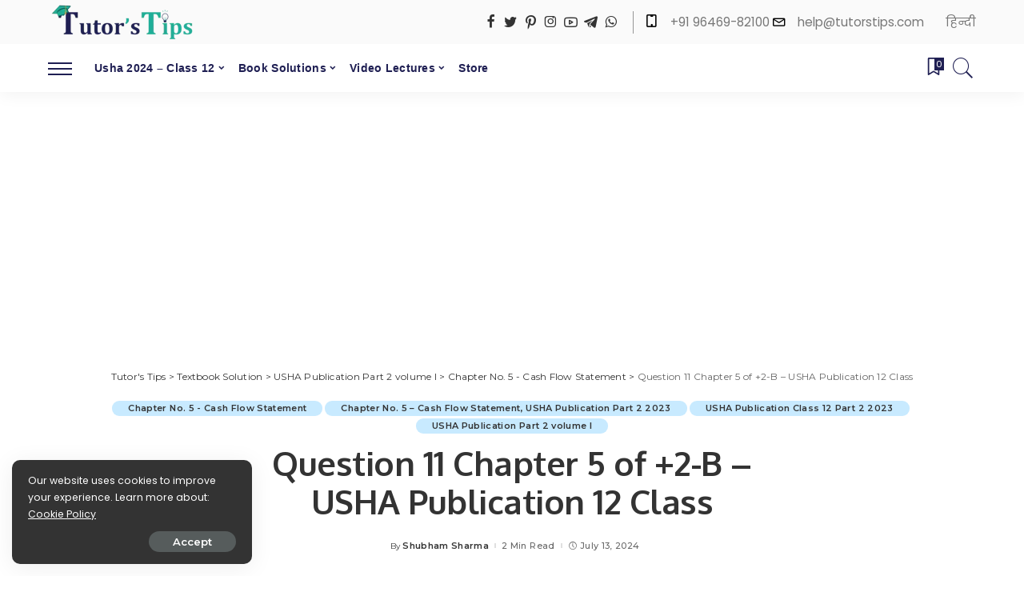

--- FILE ---
content_type: text/html; charset=UTF-8
request_url: https://tutorstips.com/question-11-chapter-5-of-2-b-usha-publication-12-class/
body_size: 79831
content:
<!DOCTYPE html>
<html lang="en-US">
<head>
	<meta charset="UTF-8">
    <meta http-equiv="X-UA-Compatible" content="IE=edge">
    <meta name="viewport" content="width=device-width, initial-scale=1">
    <link rel="profile" href="https://gmpg.org/xfn/11">
	<style>
#wpadminbar #wp-admin-bar-wccp_free_top_button .ab-icon:before {
	content: "\f160";
	color: #02CA02;
	top: 3px;
}
#wpadminbar #wp-admin-bar-wccp_free_top_button .ab-icon {
	transform: rotate(45deg);
}
</style>
<meta name='robots' content='index, follow, max-image-preview:large, max-snippet:-1, max-video-preview:-1' />
            <link rel="preconnect" href="https://fonts.gstatic.com" crossorigin><link rel="preload" as="style" onload="this.onload=null;this.rel='stylesheet'" id="rb-preload-gfonts" href="https://fonts.googleapis.com/css?family=Open+Sans%3A300italic%2C400italic%2C600italic%2C300%2C400%2C600%7COxygen%3A700%7CRoboto%3A500%7CPoppins%3A100%2C200%2C300%2C400%2C500%2C600%2C700%2C800%2C900%2C100italic%2C200italic%2C300italic%2C400italic%2C500italic%2C600italic%2C700italic%2C800italic%2C900italic%7CMontserrat%3A600%2C500%2C400%2C700&amp;display=swap" crossorigin><noscript><link rel="stylesheet" id="rb-preload-gfonts" href="https://fonts.googleapis.com/css?family=Open+Sans%3A300italic%2C400italic%2C600italic%2C300%2C400%2C600%7COxygen%3A700%7CRoboto%3A500%7CPoppins%3A100%2C200%2C300%2C400%2C500%2C600%2C700%2C800%2C900%2C100italic%2C200italic%2C300italic%2C400italic%2C500italic%2C600italic%2C700italic%2C800italic%2C900italic%7CMontserrat%3A600%2C500%2C400%2C700&amp;display=swap"></noscript><link rel="apple-touch-icon" href="https://tutorstips.com/wp-content/uploads/2021/07/cropped-Tutorstips-Site-Icon-150-X-150-.png"/>
		            <meta name="msapplication-TileColor" content="#ffffff">
            <meta name="msapplication-TileImage" content="https://tutorstips.com/wp-content/uploads/2021/07/cropped-Tutorstips-Site-Icon-150-X-150-.png"/>
		<!-- Google tag (gtag.js) consent mode dataLayer added by Site Kit -->
<script id="google_gtagjs-js-consent-mode-data-layer">
window.dataLayer = window.dataLayer || [];function gtag(){dataLayer.push(arguments);}
gtag('consent', 'default', {"ad_personalization":"denied","ad_storage":"denied","ad_user_data":"denied","analytics_storage":"denied","functionality_storage":"denied","security_storage":"denied","personalization_storage":"denied","region":["AT","BE","BG","CH","CY","CZ","DE","DK","EE","ES","FI","FR","GB","GR","HR","HU","IE","IS","IT","LI","LT","LU","LV","MT","NL","NO","PL","PT","RO","SE","SI","SK"],"wait_for_update":500});
window._googlesitekitConsentCategoryMap = {"statistics":["analytics_storage"],"marketing":["ad_storage","ad_user_data","ad_personalization"],"functional":["functionality_storage","security_storage"],"preferences":["personalization_storage"]};
window._googlesitekitConsents = {"ad_personalization":"denied","ad_storage":"denied","ad_user_data":"denied","analytics_storage":"denied","functionality_storage":"denied","security_storage":"denied","personalization_storage":"denied","region":["AT","BE","BG","CH","CY","CZ","DE","DK","EE","ES","FI","FR","GB","GR","HR","HU","IE","IS","IT","LI","LT","LU","LV","MT","NL","NO","PL","PT","RO","SE","SI","SK"],"wait_for_update":500};
</script>
<!-- End Google tag (gtag.js) consent mode dataLayer added by Site Kit -->

	<!-- This site is optimized with the Yoast SEO plugin v26.6 - https://yoast.com/wordpress/plugins/seo/ -->
	<title>Question 11 Chapter 5 of +2-B - USHA Publication 12 Class &#8211; Tutor&#039;s Tips</title>
	<meta name="description" content="The solution of Question 11 Chapter 5 of +2-B - USHA Publication +2 Book 2020 with the explanation of all transactions to understand better." />
	<link rel="canonical" href="https://tutorstips.com/question-11-chapter-5-of-2-b-usha-publication-12-class/" />
	<meta property="og:locale" content="en_US" />
	<meta property="og:type" content="article" />
	<meta property="og:title" content="Question 11 Chapter 5 of +2-B - USHA Publication 12 Class &#8211; Tutor&#039;s Tips" />
	<meta property="og:description" content="The solution of Question 11 Chapter 5 of +2-B - USHA Publication +2 Book 2020 with the explanation of all transactions to understand better." />
	<meta property="og:url" content="https://tutorstips.com/question-11-chapter-5-of-2-b-usha-publication-12-class/" />
	<meta property="og:site_name" content="Tutor&#039;s Tips" />
	<meta property="article:publisher" content="https://www.facebook.com/tutorstips/" />
	<meta property="article:published_time" content="2021-04-12T08:30:00+00:00" />
	<meta property="article:modified_time" content="2024-07-13T13:34:01+00:00" />
	<meta property="og:image" content="https://tutorstips.com/wp-content/uploads/2021/04/Q-11-CH-5-Book-2-Usha-Publisher-2-Book-2019-Solution-min.png" />
	<meta property="og:image:width" content="1280" />
	<meta property="og:image:height" content="720" />
	<meta property="og:image:type" content="image/png" />
	<meta name="author" content="Shubham Sharma" />
	<meta name="twitter:card" content="summary_large_image" />
	<meta name="twitter:creator" content="@tutors_tips" />
	<meta name="twitter:site" content="@tutors_tips" />
	<meta name="twitter:label1" content="Written by" />
	<meta name="twitter:data1" content="Shubham Sharma" />
	<meta name="twitter:label2" content="Est. reading time" />
	<meta name="twitter:data2" content="3 minutes" />
	<script type="application/ld+json" class="yoast-schema-graph">{"@context":"https://schema.org","@graph":[{"@type":"Article","@id":"https://tutorstips.com/question-11-chapter-5-of-2-b-usha-publication-12-class/#article","isPartOf":{"@id":"https://tutorstips.com/question-11-chapter-5-of-2-b-usha-publication-12-class/"},"author":{"name":"Shubham Sharma","@id":"https://tutorstips.com/#/schema/person/922a1f087fbdbd3c9370381b118b4ce9"},"headline":"Question 11 Chapter 5 of +2-B &#8211; USHA Publication 12 Class","datePublished":"2021-04-12T08:30:00+00:00","dateModified":"2024-07-13T13:34:01+00:00","mainEntityOfPage":{"@id":"https://tutorstips.com/question-11-chapter-5-of-2-b-usha-publication-12-class/"},"wordCount":106,"commentCount":0,"publisher":{"@id":"https://tutorstips.com/#organization"},"image":{"@id":"https://tutorstips.com/question-11-chapter-5-of-2-b-usha-publication-12-class/#primaryimage"},"thumbnailUrl":"https://tutorstips.com/wp-content/uploads/2021/04/Q-11-CH-5-Book-2-Usha-Publisher-2-Book-2019-Solution-min.png","articleSection":["Chapter No. 5 - Cash Flow Statement","Chapter No. 5 – Cash Flow Statement, USHA Publication Part 2 2023","USHA Publication Class 12 Part 2 2023","USHA Publication Part 2 volume I"],"inLanguage":"en-US","potentialAction":[{"@type":"CommentAction","name":"Comment","target":["https://tutorstips.com/question-11-chapter-5-of-2-b-usha-publication-12-class/#respond"]}]},{"@type":"WebPage","@id":"https://tutorstips.com/question-11-chapter-5-of-2-b-usha-publication-12-class/","url":"https://tutorstips.com/question-11-chapter-5-of-2-b-usha-publication-12-class/","name":"Question 11 Chapter 5 of +2-B - USHA Publication 12 Class &#8211; Tutor&#039;s Tips","isPartOf":{"@id":"https://tutorstips.com/#website"},"primaryImageOfPage":{"@id":"https://tutorstips.com/question-11-chapter-5-of-2-b-usha-publication-12-class/#primaryimage"},"image":{"@id":"https://tutorstips.com/question-11-chapter-5-of-2-b-usha-publication-12-class/#primaryimage"},"thumbnailUrl":"https://tutorstips.com/wp-content/uploads/2021/04/Q-11-CH-5-Book-2-Usha-Publisher-2-Book-2019-Solution-min.png","datePublished":"2021-04-12T08:30:00+00:00","dateModified":"2024-07-13T13:34:01+00:00","description":"The solution of Question 11 Chapter 5 of +2-B - USHA Publication +2 Book 2020 with the explanation of all transactions to understand better.","breadcrumb":{"@id":"https://tutorstips.com/question-11-chapter-5-of-2-b-usha-publication-12-class/#breadcrumb"},"inLanguage":"en-US","potentialAction":[{"@type":"ReadAction","target":["https://tutorstips.com/question-11-chapter-5-of-2-b-usha-publication-12-class/"]}]},{"@type":"ImageObject","inLanguage":"en-US","@id":"https://tutorstips.com/question-11-chapter-5-of-2-b-usha-publication-12-class/#primaryimage","url":"https://tutorstips.com/wp-content/uploads/2021/04/Q-11-CH-5-Book-2-Usha-Publisher-2-Book-2019-Solution-min.png","contentUrl":"https://tutorstips.com/wp-content/uploads/2021/04/Q-11-CH-5-Book-2-Usha-Publisher-2-Book-2019-Solution-min.png","width":1280,"height":720,"caption":"Q-11- CH-5 Book 2 - Usha Publisher +2 Book 2019 - Solution"},{"@type":"BreadcrumbList","@id":"https://tutorstips.com/question-11-chapter-5-of-2-b-usha-publication-12-class/#breadcrumb","itemListElement":[{"@type":"ListItem","position":1,"name":"TutorsTips.com","item":"https://tutorstips.com/"},{"@type":"ListItem","position":2,"name":"Textbook Solution","item":"https://tutorstips.com/category/textbook-solution/"},{"@type":"ListItem","position":3,"name":"USHA Publication Part 2 volume I","item":"https://tutorstips.com/category/textbook-solution/usha-publication-part-2-volume-i/"},{"@type":"ListItem","position":4,"name":"Chapter No. 5 - Cash Flow Statement","item":"https://tutorstips.com/category/textbook-solution/usha-publication-part-2-volume-i/chapter-no-5-cash-flow-statement-usha-publication-part-2-volume-i/"},{"@type":"ListItem","position":5,"name":"Question 11 Chapter 5 of +2-B &#8211; USHA Publication 12 Class"}]},{"@type":"WebSite","@id":"https://tutorstips.com/#website","url":"https://tutorstips.com/","name":"Tutor's Tips","description":"Learn Financial Accounting and Goods and Services Tax. We provide basic knowledge to students and professionals of the accounting stream.","publisher":{"@id":"https://tutorstips.com/#organization"},"potentialAction":[{"@type":"SearchAction","target":{"@type":"EntryPoint","urlTemplate":"https://tutorstips.com/?s={search_term_string}"},"query-input":{"@type":"PropertyValueSpecification","valueRequired":true,"valueName":"search_term_string"}}],"inLanguage":"en-US"},{"@type":"Organization","@id":"https://tutorstips.com/#organization","name":"TutorsTips Edu Services","url":"https://tutorstips.com/","logo":{"@type":"ImageObject","inLanguage":"en-US","@id":"https://tutorstips.com/#/schema/logo/image/","url":"https://tutorstips.com/wp-content/uploads/2023/03/Tutors-Tips-Logo-1200X675.jpg","contentUrl":"https://tutorstips.com/wp-content/uploads/2023/03/Tutors-Tips-Logo-1200X675.jpg","width":1200,"height":675,"caption":"TutorsTips Edu Services"},"image":{"@id":"https://tutorstips.com/#/schema/logo/image/"},"sameAs":["https://www.facebook.com/tutorstips/","https://x.com/tutors_tips","https://www.instagram.com/tutorstips/","https://www.linkedin.com/in/tutors-tips-b53a6915a/","https://myspace.com/tutorstips/","https://in.pinterest.com/Tutorstips/","https://www.youtube.com/tutorstips","https://tutorstips.quora.com/"]},{"@type":"Person","@id":"https://tutorstips.com/#/schema/person/922a1f087fbdbd3c9370381b118b4ce9","name":"Shubham Sharma"}]}</script>
	<!-- / Yoast SEO plugin. -->


<link rel='dns-prefetch' href='//www.googletagmanager.com' />
<link rel='dns-prefetch' href='//stats.wp.com' />
<link rel='dns-prefetch' href='//fonts.googleapis.com' />
<link rel='dns-prefetch' href='//jetpack.wordpress.com' />
<link rel='dns-prefetch' href='//s0.wp.com' />
<link rel='dns-prefetch' href='//public-api.wordpress.com' />
<link rel='dns-prefetch' href='//0.gravatar.com' />
<link rel='dns-prefetch' href='//1.gravatar.com' />
<link rel='dns-prefetch' href='//2.gravatar.com' />
<link rel='dns-prefetch' href='//widgets.wp.com' />
<link rel='dns-prefetch' href='//pagead2.googlesyndication.com' />
            <link rel="pingback" href="https://tutorstips.com/xmlrpc.php"/>
		<style id='wp-img-auto-sizes-contain-inline-css'>
img:is([sizes=auto i],[sizes^="auto," i]){contain-intrinsic-size:3000px 1500px}
/*# sourceURL=wp-img-auto-sizes-contain-inline-css */
</style>

<link rel='stylesheet' id='jetpack_related-posts-css' href='https://tutorstips.com/wp-content/plugins/jetpack/modules/related-posts/related-posts.css?ver=20240116' media='all' />
<link rel='stylesheet' id='pt-cv-public-style-css' href='https://tutorstips.com/wp-content/plugins/content-views-query-and-display-post-page/public/assets/css/cv.css?ver=4.2.1' media='all' />
<link rel='stylesheet' id='wp-block-library-css' href='https://tutorstips.com/wp-includes/css/dist/block-library/style.min.css?ver=6.9' media='all' />
<style id='classic-theme-styles-inline-css'>
/*! This file is auto-generated */
.wp-block-button__link{color:#fff;background-color:#32373c;border-radius:9999px;box-shadow:none;text-decoration:none;padding:calc(.667em + 2px) calc(1.333em + 2px);font-size:1.125em}.wp-block-file__button{background:#32373c;color:#fff;text-decoration:none}
/*# sourceURL=/wp-includes/css/classic-themes.min.css */
</style>
<link rel='stylesheet' id='mediaelement-css' href='https://tutorstips.com/wp-includes/js/mediaelement/mediaelementplayer-legacy.min.css?ver=4.2.17' media='all' />
<link rel='stylesheet' id='wp-mediaelement-css' href='https://tutorstips.com/wp-includes/js/mediaelement/wp-mediaelement.min.css?ver=6.9' media='all' />
<style id='jetpack-sharing-buttons-style-inline-css'>
.jetpack-sharing-buttons__services-list{display:flex;flex-direction:row;flex-wrap:wrap;gap:0;list-style-type:none;margin:5px;padding:0}.jetpack-sharing-buttons__services-list.has-small-icon-size{font-size:12px}.jetpack-sharing-buttons__services-list.has-normal-icon-size{font-size:16px}.jetpack-sharing-buttons__services-list.has-large-icon-size{font-size:24px}.jetpack-sharing-buttons__services-list.has-huge-icon-size{font-size:36px}@media print{.jetpack-sharing-buttons__services-list{display:none!important}}.editor-styles-wrapper .wp-block-jetpack-sharing-buttons{gap:0;padding-inline-start:0}ul.jetpack-sharing-buttons__services-list.has-background{padding:1.25em 2.375em}
/*# sourceURL=https://tutorstips.com/wp-content/plugins/jetpack/_inc/blocks/sharing-buttons/view.css */
</style>
<style id='global-styles-inline-css'>
:root{--wp--preset--aspect-ratio--square: 1;--wp--preset--aspect-ratio--4-3: 4/3;--wp--preset--aspect-ratio--3-4: 3/4;--wp--preset--aspect-ratio--3-2: 3/2;--wp--preset--aspect-ratio--2-3: 2/3;--wp--preset--aspect-ratio--16-9: 16/9;--wp--preset--aspect-ratio--9-16: 9/16;--wp--preset--color--black: #000000;--wp--preset--color--cyan-bluish-gray: #abb8c3;--wp--preset--color--white: #ffffff;--wp--preset--color--pale-pink: #f78da7;--wp--preset--color--vivid-red: #cf2e2e;--wp--preset--color--luminous-vivid-orange: #ff6900;--wp--preset--color--luminous-vivid-amber: #fcb900;--wp--preset--color--light-green-cyan: #7bdcb5;--wp--preset--color--vivid-green-cyan: #00d084;--wp--preset--color--pale-cyan-blue: #8ed1fc;--wp--preset--color--vivid-cyan-blue: #0693e3;--wp--preset--color--vivid-purple: #9b51e0;--wp--preset--gradient--vivid-cyan-blue-to-vivid-purple: linear-gradient(135deg,rgb(6,147,227) 0%,rgb(155,81,224) 100%);--wp--preset--gradient--light-green-cyan-to-vivid-green-cyan: linear-gradient(135deg,rgb(122,220,180) 0%,rgb(0,208,130) 100%);--wp--preset--gradient--luminous-vivid-amber-to-luminous-vivid-orange: linear-gradient(135deg,rgb(252,185,0) 0%,rgb(255,105,0) 100%);--wp--preset--gradient--luminous-vivid-orange-to-vivid-red: linear-gradient(135deg,rgb(255,105,0) 0%,rgb(207,46,46) 100%);--wp--preset--gradient--very-light-gray-to-cyan-bluish-gray: linear-gradient(135deg,rgb(238,238,238) 0%,rgb(169,184,195) 100%);--wp--preset--gradient--cool-to-warm-spectrum: linear-gradient(135deg,rgb(74,234,220) 0%,rgb(151,120,209) 20%,rgb(207,42,186) 40%,rgb(238,44,130) 60%,rgb(251,105,98) 80%,rgb(254,248,76) 100%);--wp--preset--gradient--blush-light-purple: linear-gradient(135deg,rgb(255,206,236) 0%,rgb(152,150,240) 100%);--wp--preset--gradient--blush-bordeaux: linear-gradient(135deg,rgb(254,205,165) 0%,rgb(254,45,45) 50%,rgb(107,0,62) 100%);--wp--preset--gradient--luminous-dusk: linear-gradient(135deg,rgb(255,203,112) 0%,rgb(199,81,192) 50%,rgb(65,88,208) 100%);--wp--preset--gradient--pale-ocean: linear-gradient(135deg,rgb(255,245,203) 0%,rgb(182,227,212) 50%,rgb(51,167,181) 100%);--wp--preset--gradient--electric-grass: linear-gradient(135deg,rgb(202,248,128) 0%,rgb(113,206,126) 100%);--wp--preset--gradient--midnight: linear-gradient(135deg,rgb(2,3,129) 0%,rgb(40,116,252) 100%);--wp--preset--font-size--small: 13px;--wp--preset--font-size--medium: 20px;--wp--preset--font-size--large: 36px;--wp--preset--font-size--x-large: 42px;--wp--preset--spacing--20: 0.44rem;--wp--preset--spacing--30: 0.67rem;--wp--preset--spacing--40: 1rem;--wp--preset--spacing--50: 1.5rem;--wp--preset--spacing--60: 2.25rem;--wp--preset--spacing--70: 3.38rem;--wp--preset--spacing--80: 5.06rem;--wp--preset--shadow--natural: 6px 6px 9px rgba(0, 0, 0, 0.2);--wp--preset--shadow--deep: 12px 12px 50px rgba(0, 0, 0, 0.4);--wp--preset--shadow--sharp: 6px 6px 0px rgba(0, 0, 0, 0.2);--wp--preset--shadow--outlined: 6px 6px 0px -3px rgb(255, 255, 255), 6px 6px rgb(0, 0, 0);--wp--preset--shadow--crisp: 6px 6px 0px rgb(0, 0, 0);}:where(.is-layout-flex){gap: 0.5em;}:where(.is-layout-grid){gap: 0.5em;}body .is-layout-flex{display: flex;}.is-layout-flex{flex-wrap: wrap;align-items: center;}.is-layout-flex > :is(*, div){margin: 0;}body .is-layout-grid{display: grid;}.is-layout-grid > :is(*, div){margin: 0;}:where(.wp-block-columns.is-layout-flex){gap: 2em;}:where(.wp-block-columns.is-layout-grid){gap: 2em;}:where(.wp-block-post-template.is-layout-flex){gap: 1.25em;}:where(.wp-block-post-template.is-layout-grid){gap: 1.25em;}.has-black-color{color: var(--wp--preset--color--black) !important;}.has-cyan-bluish-gray-color{color: var(--wp--preset--color--cyan-bluish-gray) !important;}.has-white-color{color: var(--wp--preset--color--white) !important;}.has-pale-pink-color{color: var(--wp--preset--color--pale-pink) !important;}.has-vivid-red-color{color: var(--wp--preset--color--vivid-red) !important;}.has-luminous-vivid-orange-color{color: var(--wp--preset--color--luminous-vivid-orange) !important;}.has-luminous-vivid-amber-color{color: var(--wp--preset--color--luminous-vivid-amber) !important;}.has-light-green-cyan-color{color: var(--wp--preset--color--light-green-cyan) !important;}.has-vivid-green-cyan-color{color: var(--wp--preset--color--vivid-green-cyan) !important;}.has-pale-cyan-blue-color{color: var(--wp--preset--color--pale-cyan-blue) !important;}.has-vivid-cyan-blue-color{color: var(--wp--preset--color--vivid-cyan-blue) !important;}.has-vivid-purple-color{color: var(--wp--preset--color--vivid-purple) !important;}.has-black-background-color{background-color: var(--wp--preset--color--black) !important;}.has-cyan-bluish-gray-background-color{background-color: var(--wp--preset--color--cyan-bluish-gray) !important;}.has-white-background-color{background-color: var(--wp--preset--color--white) !important;}.has-pale-pink-background-color{background-color: var(--wp--preset--color--pale-pink) !important;}.has-vivid-red-background-color{background-color: var(--wp--preset--color--vivid-red) !important;}.has-luminous-vivid-orange-background-color{background-color: var(--wp--preset--color--luminous-vivid-orange) !important;}.has-luminous-vivid-amber-background-color{background-color: var(--wp--preset--color--luminous-vivid-amber) !important;}.has-light-green-cyan-background-color{background-color: var(--wp--preset--color--light-green-cyan) !important;}.has-vivid-green-cyan-background-color{background-color: var(--wp--preset--color--vivid-green-cyan) !important;}.has-pale-cyan-blue-background-color{background-color: var(--wp--preset--color--pale-cyan-blue) !important;}.has-vivid-cyan-blue-background-color{background-color: var(--wp--preset--color--vivid-cyan-blue) !important;}.has-vivid-purple-background-color{background-color: var(--wp--preset--color--vivid-purple) !important;}.has-black-border-color{border-color: var(--wp--preset--color--black) !important;}.has-cyan-bluish-gray-border-color{border-color: var(--wp--preset--color--cyan-bluish-gray) !important;}.has-white-border-color{border-color: var(--wp--preset--color--white) !important;}.has-pale-pink-border-color{border-color: var(--wp--preset--color--pale-pink) !important;}.has-vivid-red-border-color{border-color: var(--wp--preset--color--vivid-red) !important;}.has-luminous-vivid-orange-border-color{border-color: var(--wp--preset--color--luminous-vivid-orange) !important;}.has-luminous-vivid-amber-border-color{border-color: var(--wp--preset--color--luminous-vivid-amber) !important;}.has-light-green-cyan-border-color{border-color: var(--wp--preset--color--light-green-cyan) !important;}.has-vivid-green-cyan-border-color{border-color: var(--wp--preset--color--vivid-green-cyan) !important;}.has-pale-cyan-blue-border-color{border-color: var(--wp--preset--color--pale-cyan-blue) !important;}.has-vivid-cyan-blue-border-color{border-color: var(--wp--preset--color--vivid-cyan-blue) !important;}.has-vivid-purple-border-color{border-color: var(--wp--preset--color--vivid-purple) !important;}.has-vivid-cyan-blue-to-vivid-purple-gradient-background{background: var(--wp--preset--gradient--vivid-cyan-blue-to-vivid-purple) !important;}.has-light-green-cyan-to-vivid-green-cyan-gradient-background{background: var(--wp--preset--gradient--light-green-cyan-to-vivid-green-cyan) !important;}.has-luminous-vivid-amber-to-luminous-vivid-orange-gradient-background{background: var(--wp--preset--gradient--luminous-vivid-amber-to-luminous-vivid-orange) !important;}.has-luminous-vivid-orange-to-vivid-red-gradient-background{background: var(--wp--preset--gradient--luminous-vivid-orange-to-vivid-red) !important;}.has-very-light-gray-to-cyan-bluish-gray-gradient-background{background: var(--wp--preset--gradient--very-light-gray-to-cyan-bluish-gray) !important;}.has-cool-to-warm-spectrum-gradient-background{background: var(--wp--preset--gradient--cool-to-warm-spectrum) !important;}.has-blush-light-purple-gradient-background{background: var(--wp--preset--gradient--blush-light-purple) !important;}.has-blush-bordeaux-gradient-background{background: var(--wp--preset--gradient--blush-bordeaux) !important;}.has-luminous-dusk-gradient-background{background: var(--wp--preset--gradient--luminous-dusk) !important;}.has-pale-ocean-gradient-background{background: var(--wp--preset--gradient--pale-ocean) !important;}.has-electric-grass-gradient-background{background: var(--wp--preset--gradient--electric-grass) !important;}.has-midnight-gradient-background{background: var(--wp--preset--gradient--midnight) !important;}.has-small-font-size{font-size: var(--wp--preset--font-size--small) !important;}.has-medium-font-size{font-size: var(--wp--preset--font-size--medium) !important;}.has-large-font-size{font-size: var(--wp--preset--font-size--large) !important;}.has-x-large-font-size{font-size: var(--wp--preset--font-size--x-large) !important;}
:where(.wp-block-post-template.is-layout-flex){gap: 1.25em;}:where(.wp-block-post-template.is-layout-grid){gap: 1.25em;}
:where(.wp-block-term-template.is-layout-flex){gap: 1.25em;}:where(.wp-block-term-template.is-layout-grid){gap: 1.25em;}
:where(.wp-block-columns.is-layout-flex){gap: 2em;}:where(.wp-block-columns.is-layout-grid){gap: 2em;}
:root :where(.wp-block-pullquote){font-size: 1.5em;line-height: 1.6;}
/*# sourceURL=global-styles-inline-css */
</style>
<link rel='stylesheet' id='pixwell-main-css' href='https://tutorstips.com/wp-content/themes/pixwell/assets/css/main.css?ver=10' media='all' />
<style id='pixwell-main-inline-css'>
html {font-family:Poppins;font-size:16px;}h1, .h1 {font-family:Oxygen;font-weight:700;letter-spacing:-.5px;}h2, .h2 {font-family:Oxygen;font-weight:700;}h3, .h3 {font-family:Oxygen;font-weight:700;}h4, .h4 {font-family:Oxygen;font-weight:700;}h5, .h5 {font-family:Oxygen;font-weight:700;}h6, .h6 {font-family:Oxygen;font-weight:700;}.single-tagline h6 {font-family:Oxygen;font-weight:700;}.p-wrap .entry-summary, .twitter-content.entry-summary, .author-description, .rssSummary, .rb-sdesc {font-family:Poppins;font-weight:400;font-size:14px;}.p-cat-info {font-family:Montserrat;font-weight:600;font-size:11px;}.p-meta-info, .wp-block-latest-posts__post-date {font-family:Montserrat;font-weight:500;font-size:11px;}.meta-info-author.meta-info-el {font-family:Montserrat;font-weight:600;font-size:11px;}.breadcrumb {font-family:Montserrat;font-weight:400;font-size:12px;}.footer-menu-inner {font-family:Roboto;font-weight:500;}.topbar-wrap {}.topbar-menu-wrap {}.main-menu > li > a, .off-canvas-menu > li > a {font-family:Oxygen;font-weight:700;font-size:16px;letter-spacing:-0.25px;}.main-menu .sub-menu:not(.sub-mega), .off-canvas-menu .sub-menu {font-family:Roboto;}.is-logo-text .logo-title {font-family:Oxygen;font-weight:700;font-size:36px;}.block-title, .block-header .block-title {font-family:Montserrat;font-weight:700;font-size:18px;}.ajax-quick-filter, .block-view-more {font-family:Montserrat;font-weight:600;font-size:13px;}.widget-title, .widget .widget-title {font-family:Montserrat;font-weight:600;font-size:16px;}body .widget.widget_nav_menu .menu-item {font-family:Oxygen;font-weight:700;font-size:13px;}body.boxed {background-color : #fafafa;background-repeat : no-repeat;background-size : cover;background-attachment : fixed;background-position : center center;}.header-6 .banner-wrap {}.footer-wrap:before {; content: ""; position: absolute; left: 0; top: 0; width: 100%; height: 100%;}.header-9 .banner-wrap { }.topline-wrap {height: 2px}.navbar-wrap:not(.transparent-navbar-wrap), #mobile-sticky-nav, #amp-navbar {color: #1f1f53;}.fw-mega-cat.is-dark-text, .transparent-navbar-wrap .fw-mega-cat.is-dark-text .entry-title { color: #333; }.header-wrap .navbar-wrap:not(.transparent-navbar-wrap) .cart-counter, .header-wrap:not(.header-float) .navbar-wrap .rb-counter,.header-wrap:not(.header-float) .is-light-text .rb-counter, .header-float .section-sticky .rb-counter {background-color: #1f1f53;}.header-5 .btn-toggle-wrap, .header-5 .section-sticky .logo-wrap,.header-5 .main-menu > li > a, .header-5 .navbar-right {color: #1f1f53;}.navbar-wrap .navbar-social a:hover {color: #1f1f53;opacity: .7; }.main-menu .sub-menu {}.main-menu .sub-menu:not(.mega-category) { color: #1f1f53;}.main-menu > li.menu-item-has-children > .sub-menu:before {}.main-menu > li > a:hover, .nav-search-link:hover,.main-menu > li.current-menu-item > a, .header-wrap .cart-link:hover {color: #20ad96;}.main-menu > li>  a > span:before {display: none; }.navbar-wrap .navbar-social a:hover {color: #20ad96;opacity: 1; }.main-menu .sub-menu a:not(.p-url):hover > span {color: #20ad96;}.main-menu a > span:before {display: none; }[data-theme="dark"] .main-menu .sub-menu {}[data-theme="dark"] .main-menu > li.menu-item-has-children > .sub-menu:before {}.mobile-nav-inner {}.off-canvas-header { background-color: #c4c4c4}.off-canvas-wrap, .amp-canvas-wrap { background-color: #001623 !important; }.navbar-border-holder {border-width: 2px; }input[type="submit"]:hover, input[type="submit"]:focus, button:hover, button:focus,input[type="button"]:hover, input[type="button"]:focus,.post-edit-link:hover, a.pagination-link:hover, a.page-numbers:hover,.post-page-numbers:hover, a.loadmore-link:hover, .pagination-simple .page-numbers:hover,#off-canvas-close-btn:hover, .off-canvas-subscribe a, .block-header-3 .block-title:before,.cookie-accept:hover, .entry-footer a:hover, .box-comment-btn:hover,a.comment-reply-link:hover, .review-info, .entry-content a.wp-block-button__link:hover,#wp-calendar tbody a:hover, .instagram-box.box-intro:hover, .banner-btn a, .headerstrip-btn a,.is-light-text .widget:not(.woocommerce) .count, .is-meta-border .p-overlay-4 .p-footer:before,.rb-newsletter.is-light-text button.newsletter-submit, .transparent-navbar-wrap .fw-mega-cat.is-dark-text .pagination-nextprev .pagination-link:not(.is-disable):hover,.cat-icon-round .cat-info-el, .cat-icon-radius .cat-info-el, .is-p-protected a:before,.cat-icon-square .cat-info-el:before, .entry-content .wpcf7 label:before,body .cooked-recipe-directions .cooked-direction-number, span.cooked-taxonomy a:hover,.widget_categories a:hover .count, .widget_archive a:hover .count, .restrict-button-wrap a,.wp-block-categories-list a:hover .count, .wp-block-categories-list a:hover .count,.entry-content .wp-block-file .wp-block-file__button, #wp-calendar td#today,.mfp-close:hover, .is-light-text .mfp-close:hover, #rb-close-newsletter:hover,.tagcloud a:hover, .tagcloud a:focus, .is-light-text .tagcloud a:hover, .is-light-text .tagcloud a:focus,input[type="checkbox"].newsletter-checkbox:checked + label:before, .cta-btn.is-bg,.rb-mailchimp .mc4wp-form-fields input[type="submit"], .is-light-text .w-footer .mc4wp-form-fields input[type="submit"],.statics-el:first-child .inner, .table-link a:before, .subscribe-layout-3 .subscribe-box .subscribe-form input[type="submit"]{ background-color: #20ad96}.page-edit-link:hover, .rb-menu > li.current-menu-item > a > span:before,.p-url:hover, .p-url:focus, .p-wrap .p-url:hover,.p-wrap .p-url:focus, .p-link:hover span, .p-link:hover i,.meta-info-el a:hover, .sponsor-label, .block-header-3 .block-title:before,.subscribe-box .mc4wp-form-fields input[type="submit"]:hover + i,.entry-content p a:not(button), .comment-content a,.author-title a, .logged-in-as a:hover, .comment-list .logged-in-as a:hover,.gallery-list-label a:hover, .review-el .review-stars,.share-total, .breadcrumb a:hover, span.not-found-label, .return-home:hover, .section-not-found .page-content .return-home:hover,.subscribe-box .rb-newsletter.is-light-text button.newsletter-submit-icon:hover,.subscribe-box .rb-newsletter button.newsletter-submit-icon:hover,.fw-category-1 .cat-list-item:hover .cat-list-name, .fw-category-1.is-light-text .cat-list-item:hover .cat-list-name,body .cooked-icon-recipe-icon, .comment-list .comment-reply-title small a:hover,.widget_pages a:hover, .widget_meta a:hover, .widget_categories a:hover,.entry-content .wp-block-categories-list a:hover, .entry-content .wp-block-archives-list a:hover,.widget_archive a:hover, .widget.widget_nav_menu a:hover,  .p-grid-4.is-pop-style .p-header .counter-index,.twitter-content.entry-summary a:hover, .transparent-navbar-wrap .fw-mega-cat.is-dark-text .entry-title .p-url:hover,.read-it-later:hover, .read-it-later:focus, .address-info a:hover,.gallery-popup-content .image-popup-description a:hover, .gallery-popup-content .image-popup-description a:focus,.entry-content ul.wp-block-latest-posts a:hover, .widget_recent_entries a:hover, .recentcomments a:hover, a.rsswidget:hover,.entry-content .wp-block-latest-comments__comment-meta a:hover, .restrict-title span, .restrict-desc span, .plan-title span,.entry-content .cooked-recipe-info .cooked-author a:hover, .entry-content a:not(button), .comment-content a,.about-desc a:hover, .is-light-text .about-desc a:hover, .portfolio-info-el:hover,.portfolio-nav a:hover, .portfolio-nav-next a:hover > i, .hbox-tagline span, .hbox-title span, .cta-tagline span, .cta-title span,.block-header-7 .block-header .block-title:first-letter, .rbc-sidebar .about-bio p a, .sbox-title span{ color: #20ad96}.p-podcast-wrap .mejs-container .mejs-controls .mejs-button.mejs-playpause-button:hover,.p-podcast-wrap .mejs-container .mejs-controls,.p-podcast-wrap .mejs-audio .mejs-controls .mejs-time-rail span.mejs-time-handle-content,.p-podcast-wrap .mejs-container .mejs-controls  .mejs-button.mejs-volume-button .mejs-volume-handle,.p-podcast-wrap .mejs-container .mejs-controls  .mejs-button.mejs-volume-button .mejs-volume-handle,.p-podcast-wrap .mejs-container .mejs-controls .mejs-horizontal-volume-slider .mejs-horizontal-volume-current{ background-color: #20ad96}.is-style-outline a.wp-block-button__link:hover{ color: #20ad96!important}a.comment-reply-link:hover, .navbar-holder.is-light-text .header-lightbox, .navbar-holder .header-lightbox, [data-theme="dark"] .navbar-holder .header-lightbox,input[type="checkbox"].newsletter-checkbox:checked + label:before, .cat-icon-line .cat-info-el, .exclusive-style-border .is-p-protected a:before{ border-color: #20ad96}.restrict-button-wrap .restrict-button.is-btn:hover{ -webkit-box-shadow: 0 4px 15px #20ad96; box-shadow: 0 4px 15px #20ad96;}body .entry-content a:not(button), body .comment-content a{ color: #1f1f53}.cat-icon-round .cat-info-el, .cat-icon-radius .cat-info-el { color: #333333}.cat-icon-round .cat-info-el, .cat-icon-radius .cat-info-el, .cat-icon-square .cat-info-el:before { background-color: #c8eaff}.cat-icon-line .cat-info-el { border-color: #c8eaff}.comment-content, .single-bottom-share a:nth-child(1) span, .single-bottom-share a:nth-child(2) span, p.logged-in-as, .rb-sdecs,.deal-module .deal-description, .author-description { font-size: 14px; }.tipsy, .additional-meta, .sponsor-label, .sponsor-link, .entry-footer .tag-label,.box-nav .nav-label, .left-article-label, .share-label, .rss-date,.wp-block-latest-posts__post-date, .wp-block-latest-comments__comment-date,.image-caption, .wp-caption-text, .gallery-caption, .entry-content .wp-block-audio figcaption,.entry-content .wp-block-video figcaption, .entry-content .wp-block-image figcaption,.entry-content .wp-block-gallery .blocks-gallery-image figcaption,.entry-content .wp-block-gallery .blocks-gallery-item figcaption,.subscribe-content .desc, .follower-el .right-el, .author-job, .comment-metadata{ font-family: Montserrat; }.tipsy, .additional-meta, .sponsor-label, .entry-footer .tag-label,.box-nav .nav-label, .left-article-label, .share-label, .rss-date,.wp-block-latest-posts__post-date, .wp-block-latest-comments__comment-date,.image-caption, .wp-caption-text, .gallery-caption, .entry-content .wp-block-audio figcaption,.entry-content .wp-block-video figcaption, .entry-content .wp-block-image figcaption,.entry-content .wp-block-gallery .blocks-gallery-image figcaption,.entry-content .wp-block-gallery .blocks-gallery-item figcaption,.subscribe-content .desc, .follower-el .right-el, .author-job, .comment-metadata{ font-weight: 500; }.tipsy, .additional-meta, .sponsor-label, .sponsor-link, .entry-footer .tag-label,.box-nav .nav-label, .left-article-label, .share-label, .rss-date,.wp-block-latest-posts__post-date, .wp-block-latest-comments__comment-date,.subscribe-content .desc, .author-job{ font-size: 11px; }.image-caption, .wp-caption-text, .gallery-caption, .entry-content .wp-block-audio figcaption,.entry-content .wp-block-video figcaption, .entry-content .wp-block-image figcaption,.entry-content .wp-block-gallery .blocks-gallery-image figcaption,.entry-content .wp-block-gallery .blocks-gallery-item figcaption,.comment-metadata, .follower-el .right-el{ font-size: 12px; }.sponsor-link{ font-family: Montserrat; }.sponsor-link{ font-weight: 600; }.entry-footer a, .tagcloud a, .entry-footer .source, .entry-footer .via-el{ font-family: Montserrat; }.entry-footer a, .tagcloud a, .entry-footer .source, .entry-footer .via-el{ font-weight: 600; }.entry-footer a, .tagcloud a, .entry-footer .source, .entry-footer .via-el{ font-size: 11px !important; }.p-link, .rb-cookie .cookie-accept, a.comment-reply-link, .comment-list .comment-reply-title small a,.banner-btn a, .headerstrip-btn a, input[type="submit"], button, .pagination-wrap, .cta-btn, .rb-btn{ font-family: Montserrat; }.p-link, .rb-cookie .cookie-accept, a.comment-reply-link, .comment-list .comment-reply-title small a,.banner-btn a, .headerstrip-btn a, input[type="submit"], button, .pagination-wrap, .cta-btn, .rb-btn{ font-weight: 600; }.p-link, .rb-cookie .cookie-accept, a.comment-reply-link, .comment-list .comment-reply-title small a,.banner-btn a, .headerstrip-btn a, input[type="submit"], button, .pagination-wrap, .rb-btn{ font-size: 13px; }select, textarea, input[type="text"], input[type="tel"], input[type="email"], input[type="url"],input[type="search"], input[type="number"]{ font-family: Montserrat; }select, input[type="text"], input[type="tel"], input[type="email"], input[type="url"],input[type="search"], input[type="number"]{ font-size: 13px; }textarea{ font-size: 13px !important; }select, textarea, input[type="text"], input[type="tel"], input[type="email"], input[type="url"],input[type="search"], input[type="number"]{ font-weight: 400; }.widget_recent_comments .recentcomments > a:last-child,.wp-block-latest-comments__comment-link, .wp-block-latest-posts__list a,.widget_recent_entries li, .wp-block-quote *:not(cite), blockquote *:not(cite), .widget_rss li,.wp-block-latest-posts li, .wp-block-latest-comments__comment-link{ font-family: Oxygen; }.widget_recent_comments .recentcomments > a:last-child,.wp-block-latest-comments__comment-link, .wp-block-latest-posts__list a,.widget_recent_entries li, .wp-block-quote *:not(cite), blockquote *:not(cite), .widget_rss li,.wp-block-latest-posts li, .wp-block-latest-comments__comment-link{ font-weight: 700; }.widget_recent_comments .recentcomments > a:last-child,.wp-block-latest-comments__comment-link, .wp-block-latest-posts__list a,.widget_recent_entries li, .wp-block-quote *:not(cite), blockquote *:not(cite), .widget_rss li,.wp-block-latest-posts li, .wp-block-latest-comments__comment-link{ letter-spacing: -.5px; } .widget_pages .page_item, .widget_meta li,.widget_categories .cat-item, .widget_archive li, .widget.widget_nav_menu .menu-item,.wp-block-archives-list li, .wp-block-categories-list li{ font-family: Roboto; }@media only screen and (max-width: 767px) {.entry-content { font-size: .83rem; }.p-wrap .entry-summary, .twitter-content.entry-summary, .element-desc, .subscribe-description, .rb-sdecs,.copyright-inner > *, .summary-content, .pros-cons-wrap ul li,.gallery-popup-content .image-popup-description > *{ font-size: .70rem; }}@media only screen and (max-width: 991px) {.block-header-2 .block-title, .block-header-5 .block-title { font-size: 15px; }}@media only screen and (max-width: 767px) {.block-header-2 .block-title, .block-header-5 .block-title { font-size: 13px; }}h1, .h1, h1.single-title {font-size: 42px; }h2, .h2 {font-size: 34px; }h3, .h3 {font-size: 20px; }h4, .h4 {font-size: 17px; }h5, .h5 {font-size: 16px; }h6, .h6 {font-size: 15px; }@media only screen and (max-width: 1024px) {h1, .h1, h1.single-title {font-size: 32px; }h2, .h2 {font-size: 26px; }h3, .h3 {font-size: 18px; }h4, .h4 {font-size: 16px; }h5, .h5 {font-size: 15px; }h6, .h6 {font-size: 14px; }}@media only screen and (max-width: 991px) {h1, .h1, h1.single-title {font-size: 32px; }h2, .h2 {font-size: 28px; }h3, .h3 {font-size: 18px; }h4, .h4 {font-size: 16px; }h5, .h5 {font-size: 15px; }h6, .h6 {font-size: 14px; }}@media only screen and (max-width: 767px) {h1, .h1, h1.single-title {font-size: 26px; }h2, .h2 {font-size: 24px; }h3, .h3 {font-size: 17px; }h4, .h4 {font-size: 15px; }h5, .h5 {font-size: 14px; }h6, .h6 {font-size: 13px; }.block-title, .block-header .block-title {font-size: 15px !important; }.widget-title {font-size: 12px !important; }}.wp-block-quote *:not(cite), blockquote *:not(cite) {font-family:Montserrat;font-weight:600;letter-spacing:-0.5px;}
/*# sourceURL=pixwell-main-inline-css */
</style>

<link rel='stylesheet' id='jetpack_likes-css' href='https://tutorstips.com/wp-content/plugins/jetpack/modules/likes/style.css?ver=15.3.1' media='all' />

<script id="jetpack_related-posts-js-extra">
var related_posts_js_options = {"post_heading":"h4"};
//# sourceURL=jetpack_related-posts-js-extra
</script>
<script src="https://tutorstips.com/wp-content/plugins/jetpack/_inc/build/related-posts/related-posts.min.js?ver=20240116" id="jetpack_related-posts-js"></script>
<script src="https://tutorstips.com/wp-includes/js/jquery/jquery.min.js?ver=3.7.1" id="jquery-core-js"></script>
<script src="https://tutorstips.com/wp-includes/js/jquery/jquery-migrate.min.js?ver=3.4.1" id="jquery-migrate-js"></script>

<!-- Google tag (gtag.js) snippet added by Site Kit -->
<!-- Google Analytics snippet added by Site Kit -->
<script src="https://www.googletagmanager.com/gtag/js?id=GT-NB9W5RM" id="google_gtagjs-js" async></script>
<script id="google_gtagjs-js-after">
window.dataLayer = window.dataLayer || [];function gtag(){dataLayer.push(arguments);}
gtag("set","linker",{"domains":["tutorstips.com"]});
gtag("js", new Date());
gtag("set", "developer_id.dZTNiMT", true);
gtag("config", "GT-NB9W5RM", {"googlesitekit_post_type":"post"});
//# sourceURL=google_gtagjs-js-after
</script>
<link rel="preload" href="https://tutorstips.com/wp-content/themes/pixwell/assets/fonts/ruby-icon.woff" as="font" type="font/woff" crossorigin="anonymous"> <meta name="generator" content="Site Kit by Google 1.170.0" /><script id="wpcp_disable_selection" type="text/javascript">
var image_save_msg='You are not allowed to save images!';
	var no_menu_msg='Context Menu disabled!';
	var smessage = "Content is protected !!";

function disableEnterKey(e)
{
	var elemtype = e.target.tagName;
	
	elemtype = elemtype.toUpperCase();
	
	if (elemtype == "TEXT" || elemtype == "TEXTAREA" || elemtype == "INPUT" || elemtype == "PASSWORD" || elemtype == "SELECT" || elemtype == "OPTION" || elemtype == "EMBED")
	{
		elemtype = 'TEXT';
	}
	
	if (e.ctrlKey){
     var key;
     if(window.event)
          key = window.event.keyCode;     //IE
     else
          key = e.which;     //firefox (97)
    //if (key != 17) alert(key);
     if (elemtype!= 'TEXT' && (key == 97 || key == 65 || key == 67 || key == 99 || key == 88 || key == 120 || key == 26 || key == 85  || key == 86 || key == 83 || key == 43 || key == 73))
     {
		if(wccp_free_iscontenteditable(e)) return true;
		show_wpcp_message('You are not allowed to copy content or view source');
		return false;
     }else
     	return true;
     }
}


/*For contenteditable tags*/
function wccp_free_iscontenteditable(e)
{
	var e = e || window.event; // also there is no e.target property in IE. instead IE uses window.event.srcElement
  	
	var target = e.target || e.srcElement;

	var elemtype = e.target.nodeName;
	
	elemtype = elemtype.toUpperCase();
	
	var iscontenteditable = "false";
		
	if(typeof target.getAttribute!="undefined" ) iscontenteditable = target.getAttribute("contenteditable"); // Return true or false as string
	
	var iscontenteditable2 = false;
	
	if(typeof target.isContentEditable!="undefined" ) iscontenteditable2 = target.isContentEditable; // Return true or false as boolean

	if(target.parentElement.isContentEditable) iscontenteditable2 = true;
	
	if (iscontenteditable == "true" || iscontenteditable2 == true)
	{
		if(typeof target.style!="undefined" ) target.style.cursor = "text";
		
		return true;
	}
}

////////////////////////////////////
function disable_copy(e)
{	
	var e = e || window.event; // also there is no e.target property in IE. instead IE uses window.event.srcElement
	
	var elemtype = e.target.tagName;
	
	elemtype = elemtype.toUpperCase();
	
	if (elemtype == "TEXT" || elemtype == "TEXTAREA" || elemtype == "INPUT" || elemtype == "PASSWORD" || elemtype == "SELECT" || elemtype == "OPTION" || elemtype == "EMBED")
	{
		elemtype = 'TEXT';
	}
	
	if(wccp_free_iscontenteditable(e)) return true;
	
	var isSafari = /Safari/.test(navigator.userAgent) && /Apple Computer/.test(navigator.vendor);
	
	var checker_IMG = '';
	if (elemtype == "IMG" && checker_IMG == 'checked' && e.detail >= 2) {show_wpcp_message(alertMsg_IMG);return false;}
	if (elemtype != "TEXT")
	{
		if (smessage !== "" && e.detail == 2)
			show_wpcp_message(smessage);
		
		if (isSafari)
			return true;
		else
			return false;
	}	
}

//////////////////////////////////////////
function disable_copy_ie()
{
	var e = e || window.event;
	var elemtype = window.event.srcElement.nodeName;
	elemtype = elemtype.toUpperCase();
	if(wccp_free_iscontenteditable(e)) return true;
	if (elemtype == "IMG") {show_wpcp_message(alertMsg_IMG);return false;}
	if (elemtype != "TEXT" && elemtype != "TEXTAREA" && elemtype != "INPUT" && elemtype != "PASSWORD" && elemtype != "SELECT" && elemtype != "OPTION" && elemtype != "EMBED")
	{
		return false;
	}
}	
function reEnable()
{
	return true;
}
document.onkeydown = disableEnterKey;
document.onselectstart = disable_copy_ie;
if(navigator.userAgent.indexOf('MSIE')==-1)
{
	document.onmousedown = disable_copy;
	document.onclick = reEnable;
}
function disableSelection(target)
{
    //For IE This code will work
    if (typeof target.onselectstart!="undefined")
    target.onselectstart = disable_copy_ie;
    
    //For Firefox This code will work
    else if (typeof target.style.MozUserSelect!="undefined")
    {target.style.MozUserSelect="none";}
    
    //All other  (ie: Opera) This code will work
    else
    target.onmousedown=function(){return false}
    target.style.cursor = "default";
}
//Calling the JS function directly just after body load
window.onload = function(){disableSelection(document.body);};

//////////////////special for safari Start////////////////
var onlongtouch;
var timer;
var touchduration = 1000; //length of time we want the user to touch before we do something

var elemtype = "";
function touchstart(e) {
	var e = e || window.event;
  // also there is no e.target property in IE.
  // instead IE uses window.event.srcElement
  	var target = e.target || e.srcElement;
	
	elemtype = window.event.srcElement.nodeName;
	
	elemtype = elemtype.toUpperCase();
	
	if(!wccp_pro_is_passive()) e.preventDefault();
	if (!timer) {
		timer = setTimeout(onlongtouch, touchduration);
	}
}

function touchend() {
    //stops short touches from firing the event
    if (timer) {
        clearTimeout(timer);
        timer = null;
    }
	onlongtouch();
}

onlongtouch = function(e) { //this will clear the current selection if anything selected
	
	if (elemtype != "TEXT" && elemtype != "TEXTAREA" && elemtype != "INPUT" && elemtype != "PASSWORD" && elemtype != "SELECT" && elemtype != "EMBED" && elemtype != "OPTION")	
	{
		if (window.getSelection) {
			if (window.getSelection().empty) {  // Chrome
			window.getSelection().empty();
			} else if (window.getSelection().removeAllRanges) {  // Firefox
			window.getSelection().removeAllRanges();
			}
		} else if (document.selection) {  // IE?
			document.selection.empty();
		}
		return false;
	}
};

document.addEventListener("DOMContentLoaded", function(event) { 
    window.addEventListener("touchstart", touchstart, false);
    window.addEventListener("touchend", touchend, false);
});

function wccp_pro_is_passive() {

  var cold = false,
  hike = function() {};

  try {
	  const object1 = {};
  var aid = Object.defineProperty(object1, 'passive', {
  get() {cold = true}
  });
  window.addEventListener('test', hike, aid);
  window.removeEventListener('test', hike, aid);
  } catch (e) {}

  return cold;
}
/*special for safari End*/
</script>
<script id="wpcp_disable_Right_Click" type="text/javascript">
document.ondragstart = function() { return false;}
	function nocontext(e) {
	   return false;
	}
	document.oncontextmenu = nocontext;
</script>
<style>
.unselectable
{
-moz-user-select:none;
-webkit-user-select:none;
cursor: default;
}
html
{
-webkit-touch-callout: none;
-webkit-user-select: none;
-khtml-user-select: none;
-moz-user-select: none;
-ms-user-select: none;
user-select: none;
-webkit-tap-highlight-color: rgba(0,0,0,0);
}
</style>
<script id="wpcp_css_disable_selection" type="text/javascript">
var e = document.getElementsByTagName('body')[0];
if(e)
{
	e.setAttribute('unselectable',"on");
}
</script>
	<style>img#wpstats{display:none}</style>
		
<!-- Google AdSense meta tags added by Site Kit -->
<meta name="google-adsense-platform-account" content="ca-host-pub-2644536267352236">
<meta name="google-adsense-platform-domain" content="sitekit.withgoogle.com">
<!-- End Google AdSense meta tags added by Site Kit -->
<meta name="generator" content="Elementor 3.33.6; features: additional_custom_breakpoints; settings: css_print_method-external, google_font-enabled, font_display-auto">
      <meta name="onesignal" content="wordpress-plugin"/>
            <script>

      window.OneSignalDeferred = window.OneSignalDeferred || [];

      OneSignalDeferred.push(function(OneSignal) {
        var oneSignal_options = {};
        window._oneSignalInitOptions = oneSignal_options;

        oneSignal_options['serviceWorkerParam'] = { scope: '/' };
oneSignal_options['serviceWorkerPath'] = 'OneSignalSDKWorker.js.php';

        OneSignal.Notifications.setDefaultUrl("https://tutorstips.com");

        oneSignal_options['wordpress'] = true;
oneSignal_options['appId'] = '203002c5-b6b8-429a-a56d-2a70660c0990';
oneSignal_options['allowLocalhostAsSecureOrigin'] = true;
oneSignal_options['welcomeNotification'] = { };
oneSignal_options['welcomeNotification']['title'] = "Thanks for joining";
oneSignal_options['welcomeNotification']['message'] = "";
oneSignal_options['welcomeNotification']['url'] = "https://tutorstips.com/";
oneSignal_options['path'] = "https://tutorstips.com/wp-content/plugins/onesignal-free-web-push-notifications/sdk_files/";
oneSignal_options['promptOptions'] = { };
oneSignal_options['promptOptions']['siteName'] = "https://tutorstips.com/";
oneSignal_options['notifyButton'] = { };
oneSignal_options['notifyButton']['enable'] = true;
oneSignal_options['notifyButton']['position'] = 'bottom-right';
oneSignal_options['notifyButton']['theme'] = 'inverse';
oneSignal_options['notifyButton']['size'] = 'small';
oneSignal_options['notifyButton']['showCredit'] = true;
oneSignal_options['notifyButton']['text'] = {};
              OneSignal.init(window._oneSignalInitOptions);
                    });

      function documentInitOneSignal() {
        var oneSignal_elements = document.getElementsByClassName("OneSignal-prompt");

        var oneSignalLinkClickHandler = function(event) { OneSignal.Notifications.requestPermission(); event.preventDefault(); };        for(var i = 0; i < oneSignal_elements.length; i++)
          oneSignal_elements[i].addEventListener('click', oneSignalLinkClickHandler, false);
      }

      if (document.readyState === 'complete') {
           documentInitOneSignal();
      }
      else {
           window.addEventListener("load", function(event){
               documentInitOneSignal();
          });
      }
    </script>
			<style>
				.e-con.e-parent:nth-of-type(n+4):not(.e-lazyloaded):not(.e-no-lazyload),
				.e-con.e-parent:nth-of-type(n+4):not(.e-lazyloaded):not(.e-no-lazyload) * {
					background-image: none !important;
				}
				@media screen and (max-height: 1024px) {
					.e-con.e-parent:nth-of-type(n+3):not(.e-lazyloaded):not(.e-no-lazyload),
					.e-con.e-parent:nth-of-type(n+3):not(.e-lazyloaded):not(.e-no-lazyload) * {
						background-image: none !important;
					}
				}
				@media screen and (max-height: 640px) {
					.e-con.e-parent:nth-of-type(n+2):not(.e-lazyloaded):not(.e-no-lazyload),
					.e-con.e-parent:nth-of-type(n+2):not(.e-lazyloaded):not(.e-no-lazyload) * {
						background-image: none !important;
					}
				}
			</style>
			
<!-- Google AdSense snippet added by Site Kit -->
<script async src="https://pagead2.googlesyndication.com/pagead/js/adsbygoogle.js?client=ca-pub-9253989640283831&amp;host=ca-host-pub-2644536267352236" crossorigin="anonymous"></script>

<!-- End Google AdSense snippet added by Site Kit -->
<script type="application/ld+json">{"@context":"http://schema.org","@type":"BreadcrumbList","itemListElement":[{"@type":"ListItem","position":5,"item":{"@id":"https://tutorstips.com/question-11-chapter-5-of-2-b-usha-publication-12-class/","name":"Question 11 Chapter 5 of +2-B  &#8211; USHA Publication 12 Class"}},{"@type":"ListItem","position":4,"item":{"@id":"https://tutorstips.com/category/textbook-solution/usha-publication-part-2-volume-i/chapter-no-5-cash-flow-statement-usha-publication-part-2-volume-i/","name":"Chapter No. 5 - Cash Flow Statement"}},{"@type":"ListItem","position":3,"item":{"@id":"https://tutorstips.com/category/textbook-solution/usha-publication-part-2-volume-i/","name":"USHA Publication Part 2 volume I"}},{"@type":"ListItem","position":2,"item":{"@id":"https://tutorstips.com/category/textbook-solution/","name":"Textbook Solution"}},{"@type":"ListItem","position":1,"item":{"@id":"https://tutorstips.com","name":"Tutor&#039;s Tips"}}]}</script>
<link rel="icon" href="https://tutorstips.com/wp-content/uploads/2021/04/cropped-Logo-Tutorstips-192x192-1-32x32.png" sizes="32x32" />
<link rel="icon" href="https://tutorstips.com/wp-content/uploads/2021/04/cropped-Logo-Tutorstips-192x192-1-192x192.png" sizes="192x192" />
<link rel="apple-touch-icon" href="https://tutorstips.com/wp-content/uploads/2021/04/cropped-Logo-Tutorstips-192x192-1-180x180.png" />
<meta name="msapplication-TileImage" content="https://tutorstips.com/wp-content/uploads/2021/04/cropped-Logo-Tutorstips-192x192-1-270x270.png" />
		<style id="wp-custom-css">
			.logo-mobile-wrap img {
    display: inline-flex;
    display: -webkit-inline-flex;
    width: auto;
    max-height: 70%;
    object-fit: contain;
}
.main-menu > li > a {
    font-family: 'Quicksand', sans-serif;
    font-size: 14px;
    font-weight: 600;
    position: relative;
    display: flex;
    display: -webkit-flex;
    align-items: center;
    flex-wrap: nowrap;
    height: 60px;
    padding: 0px 8px;
    -webkit-transition: all .3s cubic-bezier(0.32, 0.74, 0.57, 1);
    transition: all .3s cubic-bezier(0.32, 0.74, 0.57, 1);
    white-space: nowrap;
    letter-spacing: .02em;
}
.section-sticky img.logo-default {
    width: auto;
    max-height: 30px !important;
}
.pt-cv-wrapper .btn-success {
    color: #fff !important;
    background-color: #29ad97;
    border-color: #29ad97;
	font-size: 16px !important;
}
.pt-cv-wrapper [class*=pt-cv-] a {
    box-shadow: none;
    font-family: 'Oxygen';
    font-size: 20px;
}
table {
	overflow-x: auto;
	width:auto;
}
.pt-cv-wrapper [class*=pt-cv-] a {
    color: #000;
}
.pt-cv-wrapper .btn-success {
    color: #fff !important;
    background-color: #29ad97;
    border-color: #29ad97;
	font-size: 16px !important;
}
.pt-cv-wrapper [class*=pt-cv-] a {
    box-shadow: none;
    font-family: 'Oxygen';
    font-size: 20px;
}
.pt-cv-wrapper [class*=pt-cv-] a:hover {
    text-decoration: underline !important;
}
a:hover{
	color: #21ad96 !important;
}
a:active{
	color: #21ad96 !important;
}
a:focus{
	color: #21ad96 !important;
}
		</style>
		<style>
.ai-viewports                 {--ai: 1;}
.ai-viewport-3                { display: none !important;}
.ai-viewport-2                { display: none !important;}
.ai-viewport-1                { display: inherit !important;}
.ai-viewport-0                { display: none !important;}
@media (min-width: 768px) and (max-width: 979px) {
.ai-viewport-1                { display: none !important;}
.ai-viewport-2                { display: inherit !important;}
}
@media (max-width: 767px) {
.ai-viewport-1                { display: none !important;}
.ai-viewport-3                { display: inherit !important;}
}
</style>
	
</head>
<body data-rsssl=1 class="wp-singular post-template-default single single-post postid-23296 single-format-standard wp-embed-responsive wp-theme-pixwell unselectable elementor-default elementor-kit-1867 is-single-4 is-single-hc sticky-nav smart-sticky is-tooltips is-backtop block-header-1 w-header-1 cat-icon-round ele-round feat-round is-parallax-feat is-fmask mh-p-excerpt">
<div id="site" class="site">
	        <aside id="off-canvas-section" class="off-canvas-wrap dark-style is-hidden">
            <div class="close-panel-wrap tooltips-n">
                <a href="#" id="off-canvas-close-btn" title="Close Panel"><i class="btn-close"></i></a>
            </div>
            <div class="off-canvas-holder">
                                    <div class="off-canvas-header is-light-text">
                        <div class="header-inner">
                                                            <a href="https://tutorstips.com/" class="off-canvas-logo">
                                    <img loading="lazy" src="https://tutorstips.com/wp-content/uploads/2024/05/Tutorstips-logo-368x90-1.webp" alt="Tutor&#039;s Tips" height="90" width="368" loading="lazy">
                                </a>
                                                        <aside class="inner-bottom">
                                                                    <div class="off-canvas-social">
                                        <a class="social-link-facebook" title="Facebook" href="https://www.facebook.com/tutorstips/" target="_blank" rel="noopener nofollow"><i class="rbi rbi-facebook"></i></a><a class="social-link-twitter" title="Twitter" href="https://www.twitter.com/tutors_tips" target="_blank" rel="noopener nofollow"><i class="rbi rbi-twitter"></i></a><a class="social-link-pinterest" title="Pinterest" href="https://in.pinterest.com/Tutorstips/" target="_blank" rel="noopener nofollow"><i class="rbi rbi-pinterest-i"></i></a><a class="social-link-instagram" title="Instagram" href="https://www.instagram.com/tutorstips" target="_blank" rel="noopener nofollow"><i class="rbi rbi-instagram"></i></a><a class="social-link-youtube" title="YouTube" href="https://www.youtube.com/c/TutorsTips/" target="_blank" rel="noopener nofollow"><i class="rbi rbi-youtube-o"></i></a><a class="social-link-telegram" title="Telegram" href="https://t.me/tutorstips" target="_blank" rel="noopener nofollow"><i class="rbi rbi-telegram"></i></a><a class="social-link-whatsapp" title="WhatsApp" href="https://wa.me/message/IBAEWPMB5EEQC1" target="_blank" rel="noopener nofollow"><i class="rbi rbi-whatsapp"></i></a>                                    </div>
                                                                    <div class="inner-bottom-right">
                                        <aside class="bookmark-section">
	<a class="bookmark-link" href="#" title="Bookmarks">
		<span class="bookmark-icon"><i><svg class="svg-icon" aria-hidden="true" role="img" focusable="false" xmlns="http://www.w3.org/2000/svg" viewBox="0 0 512 512"><path fill="currentColor" d="M391.416,0H120.584c-17.778,0-32.242,14.464-32.242,32.242v460.413c0,7.016,3.798,13.477,9.924,16.895 c2.934,1.638,6.178,2.45,9.421,2.45c3.534,0,7.055-0.961,10.169-2.882l138.182-85.312l138.163,84.693 c5.971,3.669,13.458,3.817,19.564,0.387c6.107-3.418,9.892-9.872,9.892-16.875V32.242C423.657,14.464,409.194,0,391.416,0z  M384.967,457.453l-118.85-72.86c-6.229-3.817-14.07-3.798-20.28,0.032l-118.805,73.35V38.69h257.935V457.453z" /></svg></i><span class="bookmark-counter rb-counter">0</span></span>
	</a>
</aside>                                    </div>
                                                            </aside>
                        </div>
                    </div>
                                <div class="off-canvas-inner is-light-text">
                    <nav id="off-canvas-nav" class="off-canvas-nav">
                        <ul id="off-canvas-menu" class="off-canvas-menu rb-menu is-clicked"><li id="menu-item-54214" class="menu-item menu-item-type-custom menu-item-object-custom menu-item-has-children menu-item-54214"><a href="https://tutorstips.com/ushapublication/"><span>Usha 2024 &#8211; Class 12</span></a>
<ul class="sub-menu">
	<li id="menu-item-54212" class="menu-item menu-item-type-custom menu-item-object-custom menu-item-54212"><a href="https://tutorstips.com/ushapublication/accountancy-part-1-class-12-session-2024-25-solution-for-free/"><span>Usha-2024-Part I &#8211; Solution</span></a></li>
	<li id="menu-item-54213" class="menu-item menu-item-type-custom menu-item-object-custom menu-item-54213"><a href="https://tutorstips.com/ushapublication/accountancy-part-2-class-12-session-2024-25-solution-for-free/"><span>Usha-2024-Part II &#8211; Solution</span></a></li>
</ul>
</li>
<li id="menu-item-4974" class="menu-item menu-item-type-post_type menu-item-object-page menu-item-has-children menu-item-4974"><a href="https://tutorstips.com/book-solutions/"><span>Book Solutions</span></a>
<ul class="sub-menu">
	<li id="menu-item-22839" class="menu-item menu-item-type-post_type menu-item-object-page menu-item-has-children menu-item-22839"><a href="https://tutorstips.com/class-11-accountancy-books-solutions-for-free/"><span>Class +1 – Accountancy</span></a>
	<ul class="sub-menu">
		<li id="menu-item-22840" class="menu-item menu-item-type-post_type menu-item-object-page menu-item-22840"><a href="https://tutorstips.com/usha-publication-elements-of-book-keeping-pseb-class-11-solution/"><span>Usha Publication Book&#8217;s Solution &#8211; PSEB</span></a></li>
		<li id="menu-item-34329" class="menu-item menu-item-type-post_type menu-item-object-page menu-item-34329"><a href="https://tutorstips.com/unimax-publications-advanced-accountancy-i-class-11-2021-solution/"><span>Unimax Publications  Book&#8217;s Solution &#8211; PSEB</span></a></li>
		<li id="menu-item-24741" class="menu-item menu-item-type-post_type menu-item-object-page menu-item-24741"><a href="https://tutorstips.com/?page_id=23940"><span>D K Goel Book&#8217;s Solution &#8211; ISC</span></a></li>
		<li id="menu-item-4975" class="menu-item menu-item-type-post_type menu-item-object-page menu-item-4975"><a href="https://tutorstips.com/t-s-grewals-double-entry-book-keeping-solution/"><span>T.S. Grewal’s Book&#8217;s Solution &#8211; CBSE</span></a></li>
	</ul>
</li>
	<li id="menu-item-22838" class="menu-item menu-item-type-post_type menu-item-object-page menu-item-has-children menu-item-22838"><a href="https://tutorstips.com/class-12-accounting-books-solutions-for-free/"><span>Class +2 – Accountancy</span></a>
	<ul class="sub-menu">
		<li id="menu-item-22842" class="menu-item menu-item-type-post_type menu-item-object-page menu-item-22842"><a href="https://tutorstips.com/usha-publication-accountancy-pseb-class-12-solution/"><span>Usha Publication – Part I – Solution</span></a></li>
		<li id="menu-item-22841" class="menu-item menu-item-type-post_type menu-item-object-page menu-item-22841"><a href="https://tutorstips.com/usha-publication-accountancy-pseb-class-12-volume-ii-solution/"><span>Usha Publication – Part II – Solution</span></a></li>
		<li id="menu-item-31568" class="menu-item menu-item-type-post_type menu-item-object-page menu-item-31568"><a href="https://tutorstips.com/accountancy-unimax-class-12-part-1-2021-solution/"><span>Unimax Publications Part 1 – Solution</span></a></li>
		<li id="menu-item-48251" class="menu-item menu-item-type-post_type menu-item-object-page menu-item-48251"><a href="https://tutorstips.com/unimax-publications-advanced-accountancy-ii-class-12-part-ii-2021-solution/"><span>Unimax Publications Part 2 &#8211; Solution</span></a></li>
		<li id="menu-item-7084" class="menu-item menu-item-type-post_type menu-item-object-page menu-item-7084"><a href="https://tutorstips.com/t-s-grewals-book-keeping-12-part-a-vol-i-solution/"><span>T.S. Grewal’s Book Part – A Vol. I – Solution</span></a></li>
		<li id="menu-item-7083" class="menu-item menu-item-type-post_type menu-item-object-page menu-item-7083"><a href="https://tutorstips.com/t-s-grewals-book-keeping-12-part-a-vol-ii-solution/"><span>T.S. Grewal’s Book Part – A Vol. II – Solution</span></a></li>
		<li id="menu-item-7082" class="menu-item menu-item-type-post_type menu-item-object-page menu-item-7082"><a href="https://tutorstips.com/t-s-grewals-book-keeping-12-part-b-solution/"><span>T.S. Grewal’s Book Part B – Solution</span></a></li>
		<li id="menu-item-46165" class="menu-item menu-item-type-post_type menu-item-object-page menu-item-46165"><a href="https://tutorstips.com/analysis-of-financial-statements-v-k-publications-class-12-solution-page/"><span>V K Publications Part B– Solution</span></a></li>
	</ul>
</li>
</ul>
</li>
<li id="menu-item-41804" class="menu-item menu-item-type-taxonomy menu-item-object-category menu-item-has-children menu-item-41804"><a href="https://tutorstips.com/category/video-lectures/"><span>Video Lectures</span></a>
<ul class="sub-menu">
	<li id="menu-item-41802" class="menu-item menu-item-type-taxonomy menu-item-object-category menu-item-has-children menu-item-41802"><a href="https://tutorstips.com/category/video-lectures-class-11/"><span>Video Lectures Class 11</span></a>
	<ul class="sub-menu">
		<li id="menu-item-41810" class="menu-item menu-item-type-post_type menu-item-object-post menu-item-41810"><a href="https://tutorstips.com/free-video-lectures-of-financial-accounting-class-11/"><span>Accounts</span></a></li>
		<li id="menu-item-41805" class="menu-item menu-item-type-post_type menu-item-object-post menu-item-41805"><a href="https://tutorstips.com/free-video-lectures-of-business-studies-class-11/"><span>Business Studies</span></a></li>
		<li id="menu-item-41808" class="menu-item menu-item-type-post_type menu-item-object-post menu-item-41808"><a href="https://tutorstips.com/free-video-lectures-of-business-economics-class-11/"><span>Economics</span></a></li>
	</ul>
</li>
	<li id="menu-item-41803" class="menu-item menu-item-type-taxonomy menu-item-object-category menu-item-has-children menu-item-41803"><a href="https://tutorstips.com/category/video-lectures-class-12/"><span>Video Lectures Class 12</span></a>
	<ul class="sub-menu">
		<li id="menu-item-41809" class="menu-item menu-item-type-post_type menu-item-object-post menu-item-41809"><a href="https://tutorstips.com/free-video-lectures-of-financial-accounting-class-12/"><span>Accounts</span></a></li>
		<li id="menu-item-41806" class="menu-item menu-item-type-post_type menu-item-object-post menu-item-41806"><a href="https://tutorstips.com/free-video-lectures-of-business-studies-class-12/"><span>Business Studies</span></a></li>
		<li id="menu-item-41807" class="menu-item menu-item-type-post_type menu-item-object-post menu-item-41807"><a href="https://tutorstips.com/free-video-lectures-of-business-economics-class-12/"><span>Economics</span></a></li>
	</ul>
</li>
</ul>
</li>
<li id="menu-item-48843" class="menu-item menu-item-type-custom menu-item-object-custom menu-item-48843"><a href="https://vagce.courses.store/"><span>Store</span></a></li>
</ul>                    </nav>
                                    </div>
            </div>
        </aside>
            <div class="site-outer">
        <div class="site-mask"></div>
		<header id="site-header" class="header-wrap header-9 has-sright">
	<div class="navbar-outer">
		<div class="banner-wrap">
			<div class="rbc-container rb-p20-gutter">
				<div class="banner-inner rb-row">
					<div class="banner-left rb-col-d3">
							<div class="logo-wrap is-logo-image site-branding">
					<a href="https://tutorstips.com/" class="logo default" title="Tutor&#039;s Tips">
				<img class="logo-default logo-retina" height="90" width="368" src="https://tutorstips.com/wp-content/uploads/2024/05/Tutorstips-logo-368x90-1.webp" srcset="https://tutorstips.com/wp-content/uploads/2024/05/Tutorstips-logo-368x90-1.webp 1x, https://tutorstips.com/wp-content/uploads/2024/05/Tutorstips-logo-368x90-1.webp 2x" alt="Tutor&#039;s Tips">
			</a>
                            <a href="https://tutorstips.com/" class="logo dark" title="Tutor&#039;s Tips">
                    <img class="logo-default logo-retina" height="90" width="368" src="https://tutorstips.com/wp-content/uploads/2024/05/Tutorstips-logo-368x90-1.webp" srcset="https://tutorstips.com/wp-content/uploads/2024/05/Tutorstips-logo-368x90-1.webp 1x, https://tutorstips.com/wp-content/uploads/2024/05/Tutorstips-logo-368x90-1.webp 2x" alt="Tutor&#039;s Tips">
                </a>
            			</div>
					</div>
					<div class="banner-right rb-col-d9">
                        	<div class="navbar-social social-icons is-icon tooltips-n">
		<a class="social-link-facebook" title="Facebook" href="https://www.facebook.com/tutorstips/" target="_blank" rel="noopener nofollow"><i class="rbi rbi-facebook"></i></a><a class="social-link-twitter" title="Twitter" href="https://www.twitter.com/tutors_tips" target="_blank" rel="noopener nofollow"><i class="rbi rbi-twitter"></i></a><a class="social-link-pinterest" title="Pinterest" href="https://in.pinterest.com/Tutorstips/" target="_blank" rel="noopener nofollow"><i class="rbi rbi-pinterest-i"></i></a><a class="social-link-instagram" title="Instagram" href="https://www.instagram.com/tutorstips" target="_blank" rel="noopener nofollow"><i class="rbi rbi-instagram"></i></a><a class="social-link-youtube" title="YouTube" href="https://www.youtube.com/c/TutorsTips/" target="_blank" rel="noopener nofollow"><i class="rbi rbi-youtube-o"></i></a><a class="social-link-telegram" title="Telegram" href="https://t.me/tutorstips" target="_blank" rel="noopener nofollow"><i class="rbi rbi-telegram"></i></a><a class="social-link-whatsapp" title="WhatsApp" href="https://wa.me/message/IBAEWPMB5EEQC1" target="_blank" rel="noopener nofollow"><i class="rbi rbi-whatsapp"></i></a>	</div>
						<aside id="custom_html-5" class="widget_text header-advert-section widget_custom_html"><div class="textwidget custom-html-widget"><span class="info-phone">
	<i class="rbi rbi-phone"></i>
	<a href="tel:+919646982100">+91 96469-82100 </a>
</span>
<span></span>
<span class="info-phone">
	<i class="rbi rbi-envelope"></i>
	<a href="mailto:help@tutorstips.com">help@tutorstips.com </a>
</span></div></aside><aside id="custom_html-6" class="widget_text header-advert-section widget_custom_html"><div class="textwidget custom-html-widget"><span class="info-phone">
	<i class="fas fa-language"></i>
	<a href="https://tutorstips.in">हिन्दी</a>
</span></div></aside>					</div>
				</div>
			</div>
		</div>
		<div class="navbar-wrap">
			<div class="rbc-container">
					<aside id="mobile-navbar" class="mobile-navbar">
    <div class="mobile-nav-inner rb-p20-gutter">
                    <div class="m-nav-left">
                <a href="#" class="off-canvas-trigger btn-toggle-wrap btn-toggle-bold"><span class="btn-toggle"><span class="off-canvas-toggle"><span class="icon-toggle"></span></span></span></a>
            </div>
            <div class="m-nav-centered">
                	<aside class="logo-mobile-wrap is-logo-image">
		<a href="https://tutorstips.com/" class="logo-mobile logo default">
			<img height="90" width="368" src="https://tutorstips.com/wp-content/uploads/2024/05/Tutorstips-logo-368x90-1.webp" alt="Tutor&#039;s Tips">
		</a>
                    <a href="https://tutorstips.com/" class="logo-mobile logo dark">
                <img height="90" width="368" src="https://tutorstips.com/wp-content/uploads/2024/05/Tutorstips-logo-368x90-1.webp" alt="Tutor&#039;s Tips">
            </a>
        	</aside>
            </div>
            <div class="m-nav-right">
                                                                <div class="mobile-search">
	<a href="#" title="Search" class="search-icon nav-search-link"><i class="rbi rbi-search-light"></i></a>
	<div class="navbar-search-popup header-lightbox">
		<div class="navbar-search-form"><form role="search" method="get" class="search-form" action="https://tutorstips.com/">
				<label>
					<span class="screen-reader-text">Search for:</span>
					<input type="search" class="search-field" placeholder="Search &hellip;" value="" name="s" />
				</label>
				<input type="submit" class="search-submit" value="Search" />
			</form></div>
	</div>
</div>
                            </div>
            </div>
</aside>
<aside id="mobile-sticky-nav" class="mobile-sticky-nav">
    <div class="mobile-navbar mobile-sticky-inner">
        <div class="mobile-nav-inner rb-p20-gutter">
                            <div class="m-nav-left">
                    <a href="#" class="off-canvas-trigger btn-toggle-wrap btn-toggle-bold"><span class="btn-toggle"><span class="off-canvas-toggle"><span class="icon-toggle"></span></span></span></a>
                </div>
                <div class="m-nav-centered">
                    	<aside class="logo-mobile-wrap is-logo-image">
		<a href="https://tutorstips.com/" class="logo-mobile logo default">
			<img height="90" width="368" src="https://tutorstips.com/wp-content/uploads/2024/05/Tutorstips-logo-368x90-1.webp" alt="Tutor&#039;s Tips">
		</a>
                    <a href="https://tutorstips.com/" class="logo-mobile logo dark">
                <img height="90" width="368" src="https://tutorstips.com/wp-content/uploads/2024/05/Tutorstips-logo-368x90-1.webp" alt="Tutor&#039;s Tips">
            </a>
        	</aside>
                </div>
                <div class="m-nav-right">
                                                                                <div class="mobile-search">
	<a href="#" title="Search" class="search-icon nav-search-link"><i class="rbi rbi-search-light"></i></a>
	<div class="navbar-search-popup header-lightbox">
		<div class="navbar-search-form"><form role="search" method="get" class="search-form" action="https://tutorstips.com/">
				<label>
					<span class="screen-reader-text">Search for:</span>
					<input type="search" class="search-field" placeholder="Search &hellip;" value="" name="s" />
				</label>
				<input type="submit" class="search-submit" value="Search" />
			</form></div>
	</div>
</div>
                                    </div>
                    </div>
    </div>
</aside>
				<div class="navbar-holder is-main-nav">
					<div class="navbar-inner rb-p20-gutter">
						<div class="navbar-left">
								<a href="#" class="off-canvas-trigger btn-toggle-wrap btn-toggle-bold"><span class="btn-toggle"><span class="off-canvas-toggle"><span class="icon-toggle"></span></span></span></a>
							<nav id="site-navigation" class="main-menu-wrap" aria-label="main menu">
	<ul id="main-menu" class="main-menu rb-menu" itemscope itemtype="https://www.schema.org/SiteNavigationElement"><li class="menu-item menu-item-type-custom menu-item-object-custom menu-item-has-children menu-item-54214" itemprop="name"><a href="https://tutorstips.com/ushapublication/" itemprop="url"><span>Usha 2024 &#8211; Class 12</span></a>
<ul class="sub-menu">
	<li class="menu-item menu-item-type-custom menu-item-object-custom menu-item-54212" itemprop="name"><a href="https://tutorstips.com/ushapublication/accountancy-part-1-class-12-session-2024-25-solution-for-free/" itemprop="url"><span>Usha-2024-Part I &#8211; Solution</span></a></li>	<li class="menu-item menu-item-type-custom menu-item-object-custom menu-item-54213" itemprop="name"><a href="https://tutorstips.com/ushapublication/accountancy-part-2-class-12-session-2024-25-solution-for-free/" itemprop="url"><span>Usha-2024-Part II &#8211; Solution</span></a></li></ul>
</li><li class="menu-item menu-item-type-post_type menu-item-object-page menu-item-has-children menu-item-4974" itemprop="name"><a href="https://tutorstips.com/book-solutions/" itemprop="url"><span>Book Solutions</span></a>
<ul class="sub-menu">
	<li class="menu-item menu-item-type-post_type menu-item-object-page menu-item-has-children menu-item-22839" itemprop="name"><a href="https://tutorstips.com/class-11-accountancy-books-solutions-for-free/" itemprop="url"><span>Class +1 – Accountancy</span></a>
	<ul class="sub-menu">
		<li class="menu-item menu-item-type-post_type menu-item-object-page menu-item-22840" itemprop="name"><a href="https://tutorstips.com/usha-publication-elements-of-book-keeping-pseb-class-11-solution/" itemprop="url"><span>Usha Publication Book&#8217;s Solution &#8211; PSEB</span></a></li>		<li class="menu-item menu-item-type-post_type menu-item-object-page menu-item-34329" itemprop="name"><a href="https://tutorstips.com/unimax-publications-advanced-accountancy-i-class-11-2021-solution/" itemprop="url"><span>Unimax Publications  Book&#8217;s Solution &#8211; PSEB</span></a></li>		<li class="menu-item menu-item-type-post_type menu-item-object-page menu-item-24741" itemprop="name"><a href="https://tutorstips.com/?page_id=23940" itemprop="url"><span>D K Goel Book&#8217;s Solution &#8211; ISC</span></a></li>		<li class="menu-item menu-item-type-post_type menu-item-object-page menu-item-4975" itemprop="name"><a href="https://tutorstips.com/t-s-grewals-double-entry-book-keeping-solution/" itemprop="url"><span>T.S. Grewal’s Book&#8217;s Solution &#8211; CBSE</span></a></li>	</ul>
</li>	<li class="menu-item menu-item-type-post_type menu-item-object-page menu-item-has-children menu-item-22838" itemprop="name"><a href="https://tutorstips.com/class-12-accounting-books-solutions-for-free/" itemprop="url"><span>Class +2 – Accountancy</span></a>
	<ul class="sub-menu">
		<li class="menu-item menu-item-type-post_type menu-item-object-page menu-item-22842" itemprop="name"><a href="https://tutorstips.com/usha-publication-accountancy-pseb-class-12-solution/" itemprop="url"><span>Usha Publication – Part I – Solution</span></a></li>		<li class="menu-item menu-item-type-post_type menu-item-object-page menu-item-22841" itemprop="name"><a href="https://tutorstips.com/usha-publication-accountancy-pseb-class-12-volume-ii-solution/" itemprop="url"><span>Usha Publication – Part II – Solution</span></a></li>		<li class="menu-item menu-item-type-post_type menu-item-object-page menu-item-31568" itemprop="name"><a href="https://tutorstips.com/accountancy-unimax-class-12-part-1-2021-solution/" itemprop="url"><span>Unimax Publications Part 1 – Solution</span></a></li>		<li class="menu-item menu-item-type-post_type menu-item-object-page menu-item-48251" itemprop="name"><a href="https://tutorstips.com/unimax-publications-advanced-accountancy-ii-class-12-part-ii-2021-solution/" itemprop="url"><span>Unimax Publications Part 2 &#8211; Solution</span></a></li>		<li class="menu-item menu-item-type-post_type menu-item-object-page menu-item-7084" itemprop="name"><a href="https://tutorstips.com/t-s-grewals-book-keeping-12-part-a-vol-i-solution/" itemprop="url"><span>T.S. Grewal’s Book Part – A Vol. I – Solution</span></a></li>		<li class="menu-item menu-item-type-post_type menu-item-object-page menu-item-7083" itemprop="name"><a href="https://tutorstips.com/t-s-grewals-book-keeping-12-part-a-vol-ii-solution/" itemprop="url"><span>T.S. Grewal’s Book Part – A Vol. II – Solution</span></a></li>		<li class="menu-item menu-item-type-post_type menu-item-object-page menu-item-7082" itemprop="name"><a href="https://tutorstips.com/t-s-grewals-book-keeping-12-part-b-solution/" itemprop="url"><span>T.S. Grewal’s Book Part B – Solution</span></a></li>		<li class="menu-item menu-item-type-post_type menu-item-object-page menu-item-46165" itemprop="name"><a href="https://tutorstips.com/analysis-of-financial-statements-v-k-publications-class-12-solution-page/" itemprop="url"><span>V K Publications Part B– Solution</span></a></li>	</ul>
</li></ul>
</li><li class="menu-item menu-item-type-taxonomy menu-item-object-category menu-item-has-children menu-item-41804" itemprop="name"><a href="https://tutorstips.com/category/video-lectures/" itemprop="url"><span>Video Lectures</span></a>
<ul class="sub-menu">
	<li class="menu-item menu-item-type-taxonomy menu-item-object-category menu-item-has-children menu-item-41802" itemprop="name"><a href="https://tutorstips.com/category/video-lectures-class-11/" itemprop="url"><span>Video Lectures Class 11</span></a>
	<ul class="sub-menu">
		<li class="menu-item menu-item-type-post_type menu-item-object-post menu-item-41810" itemprop="name"><a href="https://tutorstips.com/free-video-lectures-of-financial-accounting-class-11/" itemprop="url"><span>Accounts</span></a></li>		<li class="menu-item menu-item-type-post_type menu-item-object-post menu-item-41805" itemprop="name"><a href="https://tutorstips.com/free-video-lectures-of-business-studies-class-11/" itemprop="url"><span>Business Studies</span></a></li>		<li class="menu-item menu-item-type-post_type menu-item-object-post menu-item-41808" itemprop="name"><a href="https://tutorstips.com/free-video-lectures-of-business-economics-class-11/" itemprop="url"><span>Economics</span></a></li>	</ul>
</li>	<li class="menu-item menu-item-type-taxonomy menu-item-object-category menu-item-has-children menu-item-41803" itemprop="name"><a href="https://tutorstips.com/category/video-lectures-class-12/" itemprop="url"><span>Video Lectures Class 12</span></a>
	<ul class="sub-menu">
		<li class="menu-item menu-item-type-post_type menu-item-object-post menu-item-41809" itemprop="name"><a href="https://tutorstips.com/free-video-lectures-of-financial-accounting-class-12/" itemprop="url"><span>Accounts</span></a></li>		<li class="menu-item menu-item-type-post_type menu-item-object-post menu-item-41806" itemprop="name"><a href="https://tutorstips.com/free-video-lectures-of-business-studies-class-12/" itemprop="url"><span>Business Studies</span></a></li>		<li class="menu-item menu-item-type-post_type menu-item-object-post menu-item-41807" itemprop="name"><a href="https://tutorstips.com/free-video-lectures-of-business-economics-class-12/" itemprop="url"><span>Economics</span></a></li>	</ul>
</li></ul>
</li><li class="menu-item menu-item-type-custom menu-item-object-custom menu-item-48843" itemprop="name"><a href="https://vagce.courses.store/" itemprop="url"><span>Store</span></a></li></ul></nav>						</div>
						<div class="navbar-right">
														<aside class="bookmark-section tooltips-n">
    <a class="bookmark-link" href="#" title="Bookmarks">
        <span class="bookmark-icon"><i><svg class="svg-icon" aria-hidden="true" role="img" focusable="false" xmlns="http://www.w3.org/2000/svg" viewBox="0 0 512 512"><path fill="currentColor" d="M391.416,0H120.584c-17.778,0-32.242,14.464-32.242,32.242v460.413c0,7.016,3.798,13.477,9.924,16.895 c2.934,1.638,6.178,2.45,9.421,2.45c3.534,0,7.055-0.961,10.169-2.882l138.182-85.312l138.163,84.693 c5.971,3.669,13.458,3.817,19.564,0.387c6.107-3.418,9.892-9.872,9.892-16.875V32.242C423.657,14.464,409.194,0,391.416,0z  M384.967,457.453l-118.85-72.86c-6.229-3.817-14.07-3.798-20.28,0.032l-118.805,73.35V38.69h257.935V457.453z" /></svg></i><span class="bookmark-counter rb-counter">0</span></span>
    </a>
</aside>							                            							<aside class="navbar-search nav-search-live">
	<a href="#" title="Search" class="nav-search-link search-icon"><i class="rbi rbi-search-light"></i></a>
	<div class="navbar-search-popup header-lightbox">
		<div class="navbar-search-form"><form role="search" method="get" class="search-form" action="https://tutorstips.com/">
				<label>
					<span class="screen-reader-text">Search for:</span>
					<input type="search" class="search-field" placeholder="Search &hellip;" value="" name="s" />
				</label>
				<input type="submit" class="search-submit" value="Search" />
			</form></div>
		<div class="load-animation live-search-animation"></div>
					<div class="navbar-search-response"></div>
			</div>
</aside>
													</div>
					</div>
				</div>
			</div>
		</div>
	</div>
	<aside id="sticky-nav" class="section-sticky-holder">
	<div class="section-sticky">
		<div class="navbar-wrap">
			<div class="rbc-container navbar-holder">
				<div class="navbar-inner rb-m20-gutter">
					<div class="navbar-left">
							<a href="#" class="off-canvas-trigger btn-toggle-wrap btn-toggle-bold"><span class="btn-toggle"><span class="off-canvas-toggle"><span class="icon-toggle"></span></span></span></a>
								<div class="logo-wrap is-logo-image site-branding">
			<a href="https://tutorstips.com/" class="logo default" title="Tutor&#039;s Tips">
				<img class="logo-default logo-sticky-retina logo-retina" height="90" width="368" src="https://tutorstips.com/wp-content/uploads/2024/05/Tutorstips-logo-368x90-1.webp" alt="Tutor&#039;s Tips" srcset="https://tutorstips.com/wp-content/uploads/2024/05/Tutorstips-logo-368x90-1.webp 1x, https://tutorstips.com/wp-content/uploads/2024/05/Tutorstips-logo-368x90-1.webp 2x">
			</a>
                            <a href="https://tutorstips.com/" class="logo dark" title="Tutor&#039;s Tips">
                    <img class="logo-default logo-sticky-retina logo-retina" height="90" width="368" src="https://tutorstips.com/wp-content/uploads/2024/05/Tutorstips-logo-368x90-1.webp" alt="Tutor&#039;s Tips" srcset="https://tutorstips.com/wp-content/uploads/2024/05/Tutorstips-logo-368x90-1.webp 1x, https://tutorstips.com/wp-content/uploads/2024/05/Tutorstips-logo-368x90-1.webp 2x">
                </a>
            		</div>
							<aside class="main-menu-wrap">
	<ul id="sticky-menu" class="main-menu rb-menu"><li class="menu-item menu-item-type-custom menu-item-object-custom menu-item-has-children menu-item-54214"><a href="https://tutorstips.com/ushapublication/"><span>Usha 2024 &#8211; Class 12</span></a>
<ul class="sub-menu">
	<li class="menu-item menu-item-type-custom menu-item-object-custom menu-item-54212"><a href="https://tutorstips.com/ushapublication/accountancy-part-1-class-12-session-2024-25-solution-for-free/"><span>Usha-2024-Part I &#8211; Solution</span></a></li>	<li class="menu-item menu-item-type-custom menu-item-object-custom menu-item-54213"><a href="https://tutorstips.com/ushapublication/accountancy-part-2-class-12-session-2024-25-solution-for-free/"><span>Usha-2024-Part II &#8211; Solution</span></a></li></ul>
</li><li class="menu-item menu-item-type-post_type menu-item-object-page menu-item-has-children menu-item-4974"><a href="https://tutorstips.com/book-solutions/"><span>Book Solutions</span></a>
<ul class="sub-menu">
	<li class="menu-item menu-item-type-post_type menu-item-object-page menu-item-has-children menu-item-22839"><a href="https://tutorstips.com/class-11-accountancy-books-solutions-for-free/"><span>Class +1 – Accountancy</span></a>
	<ul class="sub-menu">
		<li class="menu-item menu-item-type-post_type menu-item-object-page menu-item-22840"><a href="https://tutorstips.com/usha-publication-elements-of-book-keeping-pseb-class-11-solution/"><span>Usha Publication Book&#8217;s Solution &#8211; PSEB</span></a></li>		<li class="menu-item menu-item-type-post_type menu-item-object-page menu-item-34329"><a href="https://tutorstips.com/unimax-publications-advanced-accountancy-i-class-11-2021-solution/"><span>Unimax Publications  Book&#8217;s Solution &#8211; PSEB</span></a></li>		<li class="menu-item menu-item-type-post_type menu-item-object-page menu-item-24741"><a href="https://tutorstips.com/?page_id=23940"><span>D K Goel Book&#8217;s Solution &#8211; ISC</span></a></li>		<li class="menu-item menu-item-type-post_type menu-item-object-page menu-item-4975"><a href="https://tutorstips.com/t-s-grewals-double-entry-book-keeping-solution/"><span>T.S. Grewal’s Book&#8217;s Solution &#8211; CBSE</span></a></li>	</ul>
</li>	<li class="menu-item menu-item-type-post_type menu-item-object-page menu-item-has-children menu-item-22838"><a href="https://tutorstips.com/class-12-accounting-books-solutions-for-free/"><span>Class +2 – Accountancy</span></a>
	<ul class="sub-menu">
		<li class="menu-item menu-item-type-post_type menu-item-object-page menu-item-22842"><a href="https://tutorstips.com/usha-publication-accountancy-pseb-class-12-solution/"><span>Usha Publication – Part I – Solution</span></a></li>		<li class="menu-item menu-item-type-post_type menu-item-object-page menu-item-22841"><a href="https://tutorstips.com/usha-publication-accountancy-pseb-class-12-volume-ii-solution/"><span>Usha Publication – Part II – Solution</span></a></li>		<li class="menu-item menu-item-type-post_type menu-item-object-page menu-item-31568"><a href="https://tutorstips.com/accountancy-unimax-class-12-part-1-2021-solution/"><span>Unimax Publications Part 1 – Solution</span></a></li>		<li class="menu-item menu-item-type-post_type menu-item-object-page menu-item-48251"><a href="https://tutorstips.com/unimax-publications-advanced-accountancy-ii-class-12-part-ii-2021-solution/"><span>Unimax Publications Part 2 &#8211; Solution</span></a></li>		<li class="menu-item menu-item-type-post_type menu-item-object-page menu-item-7084"><a href="https://tutorstips.com/t-s-grewals-book-keeping-12-part-a-vol-i-solution/"><span>T.S. Grewal’s Book Part – A Vol. I – Solution</span></a></li>		<li class="menu-item menu-item-type-post_type menu-item-object-page menu-item-7083"><a href="https://tutorstips.com/t-s-grewals-book-keeping-12-part-a-vol-ii-solution/"><span>T.S. Grewal’s Book Part – A Vol. II – Solution</span></a></li>		<li class="menu-item menu-item-type-post_type menu-item-object-page menu-item-7082"><a href="https://tutorstips.com/t-s-grewals-book-keeping-12-part-b-solution/"><span>T.S. Grewal’s Book Part B – Solution</span></a></li>		<li class="menu-item menu-item-type-post_type menu-item-object-page menu-item-46165"><a href="https://tutorstips.com/analysis-of-financial-statements-v-k-publications-class-12-solution-page/"><span>V K Publications Part B– Solution</span></a></li>	</ul>
</li></ul>
</li><li class="menu-item menu-item-type-taxonomy menu-item-object-category menu-item-has-children menu-item-41804"><a href="https://tutorstips.com/category/video-lectures/"><span>Video Lectures</span></a>
<ul class="sub-menu">
	<li class="menu-item menu-item-type-taxonomy menu-item-object-category menu-item-has-children menu-item-41802"><a href="https://tutorstips.com/category/video-lectures-class-11/"><span>Video Lectures Class 11</span></a>
	<ul class="sub-menu">
		<li class="menu-item menu-item-type-post_type menu-item-object-post menu-item-41810"><a href="https://tutorstips.com/free-video-lectures-of-financial-accounting-class-11/"><span>Accounts</span></a></li>		<li class="menu-item menu-item-type-post_type menu-item-object-post menu-item-41805"><a href="https://tutorstips.com/free-video-lectures-of-business-studies-class-11/"><span>Business Studies</span></a></li>		<li class="menu-item menu-item-type-post_type menu-item-object-post menu-item-41808"><a href="https://tutorstips.com/free-video-lectures-of-business-economics-class-11/"><span>Economics</span></a></li>	</ul>
</li>	<li class="menu-item menu-item-type-taxonomy menu-item-object-category menu-item-has-children menu-item-41803"><a href="https://tutorstips.com/category/video-lectures-class-12/"><span>Video Lectures Class 12</span></a>
	<ul class="sub-menu">
		<li class="menu-item menu-item-type-post_type menu-item-object-post menu-item-41809"><a href="https://tutorstips.com/free-video-lectures-of-financial-accounting-class-12/"><span>Accounts</span></a></li>		<li class="menu-item menu-item-type-post_type menu-item-object-post menu-item-41806"><a href="https://tutorstips.com/free-video-lectures-of-business-studies-class-12/"><span>Business Studies</span></a></li>		<li class="menu-item menu-item-type-post_type menu-item-object-post menu-item-41807"><a href="https://tutorstips.com/free-video-lectures-of-business-economics-class-12/"><span>Economics</span></a></li>	</ul>
</li></ul>
</li><li class="menu-item menu-item-type-custom menu-item-object-custom menu-item-48843"><a href="https://vagce.courses.store/"><span>Store</span></a></li></ul></aside>					</div>
					<div class="navbar-right">
							<div class="navbar-social social-icons is-icon tooltips-n">
		<a class="social-link-facebook" title="Facebook" href="https://www.facebook.com/tutorstips/" target="_blank" rel="noopener nofollow"><i class="rbi rbi-facebook"></i></a><a class="social-link-twitter" title="Twitter" href="https://www.twitter.com/tutors_tips" target="_blank" rel="noopener nofollow"><i class="rbi rbi-twitter"></i></a><a class="social-link-pinterest" title="Pinterest" href="https://in.pinterest.com/Tutorstips/" target="_blank" rel="noopener nofollow"><i class="rbi rbi-pinterest-i"></i></a><a class="social-link-instagram" title="Instagram" href="https://www.instagram.com/tutorstips" target="_blank" rel="noopener nofollow"><i class="rbi rbi-instagram"></i></a><a class="social-link-youtube" title="YouTube" href="https://www.youtube.com/c/TutorsTips/" target="_blank" rel="noopener nofollow"><i class="rbi rbi-youtube-o"></i></a><a class="social-link-telegram" title="Telegram" href="https://t.me/tutorstips" target="_blank" rel="noopener nofollow"><i class="rbi rbi-telegram"></i></a><a class="social-link-whatsapp" title="WhatsApp" href="https://wa.me/message/IBAEWPMB5EEQC1" target="_blank" rel="noopener nofollow"><i class="rbi rbi-whatsapp"></i></a>	</div>
												<aside class="bookmark-section tooltips-n">
    <a class="bookmark-link" href="#" title="Bookmarks">
        <span class="bookmark-icon"><i><svg class="svg-icon" aria-hidden="true" role="img" focusable="false" xmlns="http://www.w3.org/2000/svg" viewBox="0 0 512 512"><path fill="currentColor" d="M391.416,0H120.584c-17.778,0-32.242,14.464-32.242,32.242v460.413c0,7.016,3.798,13.477,9.924,16.895 c2.934,1.638,6.178,2.45,9.421,2.45c3.534,0,7.055-0.961,10.169-2.882l138.182-85.312l138.163,84.693 c5.971,3.669,13.458,3.817,19.564,0.387c6.107-3.418,9.892-9.872,9.892-16.875V32.242C423.657,14.464,409.194,0,391.416,0z  M384.967,457.453l-118.85-72.86c-6.229-3.817-14.07-3.798-20.28,0.032l-118.805,73.35V38.69h257.935V457.453z" /></svg></i><span class="bookmark-counter rb-counter">0</span></span>
    </a>
</aside>						                        						<aside class="navbar-search nav-search-live">
	<a href="#" title="Search" class="nav-search-link search-icon"><i class="rbi rbi-search-light"></i></a>
	<div class="navbar-search-popup header-lightbox">
		<div class="navbar-search-form"><form role="search" method="get" class="search-form" action="https://tutorstips.com/">
				<label>
					<span class="screen-reader-text">Search for:</span>
					<input type="search" class="search-field" placeholder="Search &hellip;" value="" name="s" />
				</label>
				<input type="submit" class="search-submit" value="Search" />
			</form></div>
		<div class="load-animation live-search-animation"></div>
					<div class="navbar-search-response"></div>
			</div>
</aside>
                        					</div>
				</div>
			</div>
		</div>
	</div>
</aside></header>        <div class="site-wrap clearfix">
<div class='code-block code-block-1' style='margin: 8px auto; text-align: center; display: block; clear: both;'>
<!-- after header -->
<ins class="adsbygoogle"
     style="display:block; text-align:center;width:98%;background-color:transparent; object-fit: contain;"
     data-ad-client="ca-pub-9253989640283831"
     data-ad-slot="4581605586"
     data-ad-format="auto"
     data-full-width-responsive="true"></ins>
<script>
     (adsbygoogle = window.adsbygoogle || []).push({});
</script>
</div>
		<div class="site-content single-wrap single-4 clearfix none-sidebar">
			<div class="wrap rbc-container rb-p20-gutter clearfix">
				<main id="main" class="site-main single-inner">
					<article id="post-23296" class="post-23296 post type-post status-publish format-standard has-post-thumbnail category-chapter-no-5-cash-flow-statement-usha-publication-part-2-volume-i category-chapter-no-5-cash-flow-statement-usha-publication-part-2-2023 category-usha-publication-class-12-part-2-2023 category-usha-publication-part-2-volume-i" itemscope itemtype="https://schema.org/Article">
					<header class="single-header entry-header">
						<div class="header-centred">
										<aside id="site-breadcrumb" class="breadcrumb breadcrumb-navxt">
				<span class="breadcrumb-inner rbc-container rb-p20-gutter"><!-- Breadcrumb NavXT 7.5.0 -->
<span property="itemListElement" typeof="ListItem"><a property="item" typeof="WebPage" title="Go to Tutor&#039;s Tips." href="https://tutorstips.com" class="home" ><span property="name">Tutor&#039;s Tips</span></a><meta property="position" content="1"></span> &gt; <span property="itemListElement" typeof="ListItem"><a property="item" typeof="WebPage" title="Go to the Textbook Solution Category archives." href="https://tutorstips.com/category/textbook-solution/" class="taxonomy category" ><span property="name">Textbook Solution</span></a><meta property="position" content="2"></span> &gt; <span property="itemListElement" typeof="ListItem"><a property="item" typeof="WebPage" title="Go to the USHA Publication Part 2 volume I Category archives." href="https://tutorstips.com/category/textbook-solution/usha-publication-part-2-volume-i/" class="taxonomy category" ><span property="name">USHA Publication Part 2 volume I</span></a><meta property="position" content="3"></span> &gt; <span property="itemListElement" typeof="ListItem"><a property="item" typeof="WebPage" title="Go to the Chapter No. 5 - Cash Flow Statement Category archives." href="https://tutorstips.com/category/textbook-solution/usha-publication-part-2-volume-i/chapter-no-5-cash-flow-statement-usha-publication-part-2-volume-i/" class="taxonomy category" ><span property="name">Chapter No. 5 - Cash Flow Statement</span></a><meta property="position" content="4"></span> &gt; <span property="itemListElement" typeof="ListItem"><span property="name" class="post post-post current-item">Question 11 Chapter 5 of +2-B  &#8211; USHA Publication 12 Class</span><meta property="url" content="https://tutorstips.com/question-11-chapter-5-of-2-b-usha-publication-12-class/"><meta property="position" content="5"></span></span>
			</aside>
			        <aside class="p-cat-info is-relative single-cat-info">
							<a class="cat-info-el cat-info-id-557" href="https://tutorstips.com/category/textbook-solution/usha-publication-part-2-volume-i/chapter-no-5-cash-flow-statement-usha-publication-part-2-volume-i/" rel="category">Chapter No. 5 - Cash Flow Statement</a><a class="cat-info-el cat-info-id-760" href="https://tutorstips.com/category/textbook-solution/usha-publication-class-12-part-2-2023/chapter-no-5-cash-flow-statement-usha-publication-part-2-2023/" rel="category">Chapter No. 5 – Cash Flow Statement, USHA Publication Part 2 2023</a><a class="cat-info-el cat-info-id-756" href="https://tutorstips.com/category/textbook-solution/usha-publication-class-12-part-2-2023/" rel="category">USHA Publication Class 12 Part 2 2023</a><a class="cat-info-el cat-info-id-478" href="https://tutorstips.com/category/textbook-solution/usha-publication-part-2-volume-i/" rel="category">USHA Publication Part 2 volume I</a>						        </aside>
					<h1 itemprop="headline" class="single-title entry-title">Question 11 Chapter 5 of +2-B  &#8211; USHA Publication 12 Class</h1>
				<div class="single-entry-meta has-avatar small-size">
					<span class="single-meta-avatar">
			<a href="https://tutorstips.com/author/shubham/">
							</a>
		</span>
				<div class="inner">
						<div class="single-meta-info p-meta-info">
			        <span class="meta-info-el meta-info-author">
			<span class="screen-reader-text">Posted by</span>
			                <em class="meta-label">By </em>
						<a href="https://tutorstips.com/author/shubham/">Shubham Sharma</a>
		</span>
		        <span class="meta-info-el meta-info-read">
						2 Min Read		</span>
		        <span class="meta-info-el meta-info-update">
			<i class="rbi rbi-clock"></i>			                <abbr class="date date-updated"
                      title="2024-07-13T19:04:01+05:30">July 13, 2024</abbr>
					</span>
				</div>
			<div class="single-meta-bottom p-meta-info">
			</div>
				</div>
		</div>
							</div>
								<div class="single-feat">
			<div class="rb-iwrap autosize"><img loading="lazy" width="1280" height="720" src="https://tutorstips.com/wp-content/uploads/2021/04/Q-11-CH-5-Book-2-Usha-Publisher-2-Book-2019-Solution-min.png" class="attachment-pixwell_780x0-2x size-pixwell_780x0-2x wp-post-image" alt="Question 11 Chapter 5 of +2-B" decoding="async" /></div>
							<span class="image-caption is-overlay is-hide">Q-11- CH-5 Book 2 - Usha Publisher +2 Book 2019 - Solution</span>
					</div>
						</header>
							<div class="single-body entry">
		<div class="single-content has-left-section">
					<aside class="single-left-section">
			<div class="section-inner">
						<aside class="single-left-share is-light-share">
			<div class="share-header">			<span class="share-label">Share on</span>
		</div>
			<div class="share-content">
							<a class="share-action share-icon share-facebook" href="https://www.facebook.com/sharer.php?u=https%3A%2F%2Ftutorstips.com%2Fquestion-11-chapter-5-of-2-b-usha-publication-12-class%2F" title="Facebook" rel="nofollow"><i class="rbi rbi-facebook"></i></a>
					<a class="share-action share-twitter share-icon" href="https://twitter.com/intent/tweet?text=Question+11+Chapter+5+of+%2B2-B++%E2%80%93+USHA+Publication+12+Class&amp;url=https%3A%2F%2Ftutorstips.com%2Fquestion-11-chapter-5-of-2-b-usha-publication-12-class%2F&amp;via=tutors_tips" title="Twitter" rel="nofollow"><i class="rbi rbi-twitter"></i></a>			<a class="share-action share-icon share-pinterest" rel="nofollow" href="https://pinterest.com/pin/create/button/?url=https%3A%2F%2Ftutorstips.com%2Fquestion-11-chapter-5-of-2-b-usha-publication-12-class%2F&amp;media=https://tutorstips.com/wp-content/uploads/2021/04/Q-11-CH-5-Book-2-Usha-Publisher-2-Book-2019-Solution-min.png&amp;description=The solution of Question 11 Chapter 5 of +2-B - USHA Publication +2 Book 2020 with the explanation of all transactions to understand better." title="Pinterest"><i class="rbi rbi-pinterest"></i></a>
					<a class="share-icon share-whatsapp is-web" rel="nofollow" href="https://web.whatsapp.com/send?text=Question+11+Chapter+5+of+%2B2-B++%E2%80%93+USHA+Publication+12+Class &#9758; https%3A%2F%2Ftutorstips.com%2Fquestion-11-chapter-5-of-2-b-usha-publication-12-class%2F" target="_blank" title="WhatsApp"><i class="rbi rbi-whatsapp"></i></a>
			<a class="share-icon share-whatsapp is-mobile" rel="nofollow" href="whatsapp://send?text=Question+11+Chapter+5+of+%2B2-B++%E2%80%93+USHA+Publication+12+Class &#9758; https%3A%2F%2Ftutorstips.com%2Fquestion-11-chapter-5-of-2-b-usha-publication-12-class%2F" target="_blank" title="WhatsApp"><i class="rbi rbi-whatsapp"></i></a>
					<a class="share-action share-icon share-linkedin" rel="nofollow" href="https://linkedin.com/shareArticle?mini=true&amp;url=https%3A%2F%2Ftutorstips.com%2Fquestion-11-chapter-5-of-2-b-usha-publication-12-class%2F&amp;title=Question+11+Chapter+5+of+%2B2-B++%E2%80%93+USHA+Publication+12+Class" title="linkedIn"><i class="rbi rbi-linkedin"></i></a>
					<a class="share-action share-icon share-telegram" rel="nofollow" href="https://t.me/share/?url=https%3A%2F%2Ftutorstips.com%2Fquestion-11-chapter-5-of-2-b-usha-publication-12-class%2F&amp;text=Question+11+Chapter+5+of+%2B2-B++%E2%80%93+USHA+Publication+12+Class" title="Telegram"><i class="rbi rbi-telegram"></i></a>
					</div>
		</aside>
			<div class="single-left-article">
			<span class="left-article-label">READ NEXT</span>
								<div class="p-feat">
						        <a class="p-flink" href="https://tutorstips.com/question-33-chapter-4-of-2-b-usha-publication-12-class/" title="Question 33 Chapter 4 of +2-B  &#8211; USHA Publication  12 Class">
            <span class="rb-iwrap pc-75"><img loading="lazy" width="280" height="158" src="https://tutorstips.com/wp-content/uploads/2021/03/Q-33-CH-4-Book-2-Usha-Pub.-2-Book-2020-Solution-min.png" class="attachment-pixwell_280x210 size-pixwell_280x210 wp-post-image" alt="Question 33 Chapter 4 of +2-B" decoding="async" /></span>
        </a>
							</div>
				<h6 class="entry-title">        <a class="p-url" href="https://tutorstips.com/question-33-chapter-4-of-2-b-usha-publication-12-class/" rel="bookmark"
           title="Question 33 Chapter 4 of +2-B  &#8211; USHA Publication  12 Class">Question 33 Chapter 4 of +2-B  &#8211; USHA Publication  12 Class</a>
		</h6>					</div>
				</div>
		</aside>
					<div class="entry-content clearfix" itemprop="articleBody">
					
<p><strong>Question 11 Chapter 5 of +2-B</strong></p><div id="ruby-table-contents" class="rbtoc rb-smooth-scroll table-left table-fw-single-col"><div class="table-content-header"><span class="h3">Table of Contents</span></div><div class="inner"><div class="table-link h5"><a href="#%c2%a0"> </a></div><div class="table-link h5"><a href="#the-solution-of-question-11-chapter-5-of-2b-%c2%a0">The solution of Question 11 Chapter 5 of +2-B: &#8211; </a></div></div></div>
<p><strong>Cash Flow From Operating Activities</strong></p><div class='code-block code-block-10' style='margin: 8px 0; clear: both;'>
<div id = "v-tutorstips"></div><script data-cfasync="false">(function(v,d,o,ai){ai=d.createElement('script');ai.defer=true;ai.async=true;ai.src=v.location.protocol+o;d.head.appendChild(ai);})(window, document, '//a.vdo.ai/core/v-tutorstips/vdo.ai.js');</script>
</div>

<p style="text-align: left;">11. From the following Profit and Loss statement, calculate cash from operating activities :</p>
<div style="overflow-x: scroll;"><table style="width: 99%; border-style: none;" width="99%">
<tbody>
<tr>
<td style="border-style: none;" width="20"> </td>
<td style="border-style: none;" width="189">Particulars</td>
<td style="border-style: none;" width="63">Note No.</td>
<td style="border-style: none; text-align: right;" width="57">₹</td>
</tr>
<tr>
<td style="border-style: none;">I</td>
<td style="border-style: none;">Revenue from operations</td>
<td style="border-style: none;"> </td>
<td style="border-style: none; text-align: right;"> </td>
</tr>
<tr>
<td style="border-style: none;"> </td>
<td style="border-style: none;">Sales </td>
<td style="border-style: none;"> </td>
<td style="border-style: none; text-align: right;">1,20,000</td>
</tr>
<tr>
<td style="border-style: none;">II</td>
<td style="border-style: none;">Other Incomes</td>
<td style="border-style: none;"> </td>
<td style="border-style: none; text-align: right;"> </td>
</tr>
<tr>
<td style="border-style: none;"> </td>
<td style="border-style: none;">Discount Received</td>
<td style="border-style: none;"> </td>
<td style="border-style: none; text-align: right;">6,000</td>
</tr>
<tr>
<td style="border-style: none;"> </td>
<td style="border-style: none;">Rent Accrued</td>
<td style="border-style: none;"> </td>
<td style="border-style: none; text-align: right;">60,000</td>
</tr>
<tr>
<td style="border-style: none;">III</td>
<td style="border-style: none;">Total Revenue</td>
<td style="border-style: none;"> </td>
<td style="border-style: none; text-align: right;">1,86,000</td>
</tr>
<tr>
<td style="border-style: none;">IV</td>
<td style="border-style: none;">Expenses : </td>
<td style="border-style: none;"> </td>
<td style="border-style: none; text-align: right;"> </td>
</tr>
<tr>
<td style="border-style: none;"> </td>
<td style="border-style: none;">Cost of Materials consumed</td>
<td style="border-style: none;"> </td>
<td style="border-style: none; text-align: right;">50,000</td>
</tr>
<tr>
<td style="border-style: none;"> </td>
<td style="border-style: none;">Employees Benefit Expenses</td>
<td style="border-style: none;"> </td>
<td style="border-style: none; text-align: right;">24,000</td>
</tr>
<tr>
<td style="border-style: none;"> </td>
<td style="border-style: none;">Salaries </td>
<td style="border-style: none;"> </td>
<td style="border-style: none; text-align: right;">75,000</td>
</tr>
<tr>
<td style="border-style: none;"> </td>
<td style="border-style: none;">Wages </td>
<td style="border-style: none;"> </td>
<td style="border-style: none; text-align: right;">15,000</td>
</tr>
<tr>
<td style="border-style: none;"> </td>
<td style="border-style: none;">Factory expenses due</td>
<td style="border-style: none;"> </td>
<td style="border-style: none; text-align: right;">6,000</td>
</tr>
<tr>
<td style="border-style: none;"> </td>
<td style="border-style: none;">Office Expenses </td>
<td style="border-style: none;"> </td>
<td style="border-style: none; text-align: right;">3,000</td>
</tr>
<tr>
<td style="border-style: none;"> </td>
<td style="border-style: none;">Depreciation </td>
<td style="border-style: none;"> </td>
<td style="border-style: none; text-align: right;">6,000</td>
</tr>
<tr>
<td style="border-style: none;"> </td>
<td style="border-style: none;">Total Expenses</td>
<td style="border-style: none;"> </td>
<td style="border-style: none; text-align: right;">1,05,000</td>
</tr>
<tr>
<td style="border-style: none;">V</td>
<td style="border-style: none;">Profit before Tax (III-IV) </td>
<td style="border-style: none;"> </td>
<td style="border-style: none; text-align: right;">81,000</td>
</tr>
</tbody>
</table></div>
<h2 id="%c2%a0"> </h2>
<h2 id="the-solution-of-question-11-chapter-5-of-2b-%c2%a0">The solution of Question 11 Chapter 5 of +2-B: &#8211; </h2>
<div style="overflow-x: scroll;"><table style="border-collapse: collapse; border-style: none; width: 100%; height: 147px;">
<tbody>
<tr style="height: 28px;">
<td style="width: 91.0672%; border-collapse: collapse; height: 28px; text-align: center; border: 0px solid #20ad96;" colspan="3"><strong><span style="color: #ffffff;"><br /></span></strong><strong><span style="color: #ffffff;"><span style="color: #20ad96;">Cash Flow from Operating Activities</span><br /></span></strong></td>
</tr>
<tr style="background-color: #20ad96; height: 29px;">
<td style="border-collapse: collapse; height: 29px; border-width: 0px 0px 0px 1px; border-color: #20ad96; border-style: solid; text-align: center; width: 79.7099%;" colspan="2"><strong><span style="color: #ffffff;">Particulars</span></strong><strong><span style="color: #ffffff;"><br /></span></strong></td>
<td style="width: 11.3573%; border-collapse: collapse; border-width: 0px 0px 0px 1px; border-color: #20ad96; border-style: solid; text-align: center; height: 29px;"><strong><span style="color: #ffffff;">Rs<br /></span></strong></td>
</tr>
<tr style="height: 20px;">
<td style="width: 77.9858%; border-collapse: collapse; border-width: 0px 0px 0px 1px; border-color: #20ad96; border-style: solid; text-align: left; height: 20px;">Profit as per Profit and Loss Account</td>
<td style="width: 1.72414%; border-collapse: collapse; border: 0px solid #20ad96; text-align: right; height: 20px;"> </td>
<td style="width: 11.3573%; border-collapse: collapse; border-style: solid; border-color: #20ad92; border-top-width: 0px; border-bottom-width: 0px; text-align: right; height: 20px;">81,000</td>
</tr>
<tr style="height: 20px;">
<td style="width: 77.9858%; border-collapse: collapse; border-width: 0px 0px 0px 1px; border-color: #20ad96; border-style: solid; text-align: left; height: 20px;">Add: Depreciation</td>
<td style="width: 1.72414%; border-collapse: collapse; border: 0px solid #20ad96; height: 20px; text-align: right;"> </td>
<td style="width: 11.3573%; border-collapse: collapse; border-style: solid; border-color: #20ad92; border-top-width: 0px; border-bottom-width: 0px; text-align: right; height: 20px;">6,000</td>
</tr>
<tr style="height: 20px;">
<td style="width: 77.9858%; border-collapse: collapse; border-width: 0px 0px 0px 1px; border-color: #20ad96; border-style: solid; text-align: left; height: 20px;">Factory Expenses due</td>
<td style="width: 1.72414%; border-collapse: collapse; border: 0px solid #20ad96; text-align: right; height: 20px;"> </td>
<td style="width: 11.3573%; border-collapse: collapse; border-style: solid; border-color: #20ad92; border-top-width: 0px; border-bottom-width: 0px; text-align: right; height: 20px;">6,000</td>
</tr>
<tr>
<td style="width: 77.9858%; border-collapse: collapse; border-width: 0px 0px 0px 1px; border-color: #20ad96; border-style: solid; text-align: left;"> </td>
<td style="width: 1.72414%; border-collapse: collapse; border: 0px solid #20ad96; text-align: right;"> </td>
<td style="width: 11.3573%; border-collapse: collapse; border-style: solid; border-color: #20ad92; border-top-width: 0px; border-bottom-width: 0px; text-align: right;"><strong>93,000</strong></td>
</tr>
<tr style="height: 20px;">
<td style="width: 77.9858%; border-collapse: collapse; border-width: 0px 0px 0px 1px; border-color: #20ad96; border-style: solid; text-align: left; height: 20px;">Less: Rent accrued</td>
<td style="width: 1.72414%; border-collapse: collapse; border: 0px solid #20ad96; text-align: right; height: 20px;"> </td>
<td style="width: 11.3573%; border-collapse: collapse; border-style: solid; border-color: #20ad92; border-top-width: 0px; border-bottom-width: 0px; text-align: right; height: 20px;">60,000</td>
</tr>
<tr style="height: 20px;">
<td style="width: 77.9858%; border-collapse: collapse; border-width: 0px 0px 0px 1px; border-color: #20ad96; border-style: solid; height: 10px; text-align: left;"><span style="color: #20ad96;">Cash Flow from Operating activities</span></td>
<td style="width: 1.72414%; border-collapse: collapse; border: 0px solid #20ad96; text-align: right; height: 10px;"> </td>
<td style="width: 11.3573%; border-collapse: collapse; border-style: solid; border-color: #20ad92; border-top-width: 1px; border-bottom-width: 1px; height: 10px; text-align: right;"><span style="color: #20ad96;">33,000</span></td>
</tr>
</tbody>
</table></div>



<hr class="wp-block-separator aligncenter has-text-color has-cyan-bluish-gray-color has-alpha-channel-opacity has-cyan-bluish-gray-background-color has-background is-style-default" style="margin-top:0;margin-bottom:0"/>



<p class="has-text-align-center"><em>End of Solution</em></p>



<h2 class="wp-block-heading">Check Out the Solution of all questions of this chapter:</h2>



<p>The solution to all questions of <strong>Chapter No. 15 &#8211; Cash Flow Statement</strong> Class 12 <strong>Usha Publication &#8211; 2024</strong> is shown as follows, click on the image of the question to get the solution.</p>


<div class="pt-cv-wrapper"><div class="pt-cv-view pt-cv-grid pt-cv-colsys" id="pt-cv-view-052b874vwx"><div data-id="pt-cv-page-1" class="pt-cv-page" data-cvc="1"><div class="col-md-12 col-sm-12 col-xs-12 pt-cv-content-item pt-cv-1-col" ><div class='pt-cv-ifield'><p class="pt-cv-title"><a href="https://tutorstips.com/question-01-chapter-5-of-2-b-usha-publication-12-class/" class="_blank" target="_blank" >Question 01 Chapter 5 of +2-B  &#8211; USHA Publication 12 Class</a></p></div></div>
<div class="col-md-12 col-sm-12 col-xs-12 pt-cv-content-item pt-cv-1-col" ><div class='pt-cv-ifield'><p class="pt-cv-title"><a href="https://tutorstips.com/question-02-chapter-5-of-2-b-usha-publication-12-class/" class="_blank" target="_blank" >Question 02 Chapter 5 of +2-B  &#8211; USHA Publication 12 Class</a></p></div></div>
<div class="col-md-12 col-sm-12 col-xs-12 pt-cv-content-item pt-cv-1-col" ><div class='pt-cv-ifield'><p class="pt-cv-title"><a href="https://tutorstips.com/question-03-chapter-5-of-2-b-usha-publication-12-class/" class="_blank" target="_blank" >Question 03 Chapter 5 of +2-B  &#8211; USHA Publication 12 Class</a></p></div></div>
<div class="col-md-12 col-sm-12 col-xs-12 pt-cv-content-item pt-cv-1-col" ><div class='pt-cv-ifield'><p class="pt-cv-title"><a href="https://tutorstips.com/question-05-chapter-5-of-2-b-usha-publication-12-class/" class="_blank" target="_blank" >Question 05 Chapter 5 of +2-B  &#8211; USHA Publication 12 Class</a></p></div></div>
<div class="col-md-12 col-sm-12 col-xs-12 pt-cv-content-item pt-cv-1-col" ><div class='pt-cv-ifield'><p class="pt-cv-title"><a href="https://tutorstips.com/question-06-chapter-5-of-2-b-usha-publication-12-class/" class="_blank" target="_blank" >Question 06 Chapter 5 of +2-B  &#8211; USHA Publication 12 Class</a></p><div class='code-block code-block-3' style='margin: 8px auto; text-align: center; display: block; clear: both;'>
<div style="margin:0% 1%; padding:1%;">
<p style="text-color:lightgrey; text-size:7px; text-align:center;"> Advertisement-X </p>
<!-- Between Paragraph -->
<ins class="adsbygoogle"
     style="display:block"
     data-ad-client="ca-pub-9253989640283831"
     data-ad-slot="5776384941"
     data-ad-format="auto"
     data-full-width-responsive="true"></ins>
<script>
     (adsbygoogle = window.adsbygoogle || []).push({});
</script>

</div></div>
</div></div>
<div class="col-md-12 col-sm-12 col-xs-12 pt-cv-content-item pt-cv-1-col" ><div class='pt-cv-ifield'><p class="pt-cv-title"><a href="https://tutorstips.com/question-07-chapter-5-of-2-b-usha-publication-12-class/" class="_blank" target="_blank" >Question 07 Chapter 5 of +2-B  &#8211; USHA Publication 12 Class</a></p></div></div>
<div class="col-md-12 col-sm-12 col-xs-12 pt-cv-content-item pt-cv-1-col" ><div class='pt-cv-ifield'><p class="pt-cv-title"><a href="https://tutorstips.com/question-08-chapter-5-of-2-b-usha-publication-12-class/" class="_blank" target="_blank" >Question 08 Chapter 5 of +2-B  &#8211; USHA Publication 12 Class</a></p></div></div>
<div class="col-md-12 col-sm-12 col-xs-12 pt-cv-content-item pt-cv-1-col" ><div class='pt-cv-ifield'><p class="pt-cv-title"><a href="https://tutorstips.com/question-09-chapter-5-of-2-b-usha-publication-12-class/" class="_blank" target="_blank" >Question 09 Chapter 5 of +2-B  &#8211; USHA Publication 12 Class</a></p></div></div>
<div class="col-md-12 col-sm-12 col-xs-12 pt-cv-content-item pt-cv-1-col" ><div class='pt-cv-ifield'><p class="pt-cv-title"><a href="https://tutorstips.com/question-10-chapter-5-of-2-b-usha-publication-12-class/" class="_blank" target="_blank" >Question 10 Chapter 5 of +2-B  &#8211; USHA Publication 12 Class</a></p></div></div>
<div class="col-md-12 col-sm-12 col-xs-12 pt-cv-content-item pt-cv-1-col" ><div class='pt-cv-ifield'><p class="pt-cv-title"><a href="https://tutorstips.com/question-11-chapter-5-of-2-b-usha-publication-12-class/" class="_blank" target="_blank" >Question 11 Chapter 5 of +2-B  &#8211; USHA Publication 12 Class</a></p></div></div>
<div class="col-md-12 col-sm-12 col-xs-12 pt-cv-content-item pt-cv-1-col" ><div class='pt-cv-ifield'><p class="pt-cv-title"><a href="https://tutorstips.com/question-16-chapter-5-of-2-b-usha-publication-12-class/" class="_blank" target="_blank" >Question 16 Chapter 5 of +2-B  &#8211; USHA Publication 12 Class</a></p></div></div>
<div class="col-md-12 col-sm-12 col-xs-12 pt-cv-content-item pt-cv-1-col" ><div class='pt-cv-ifield'><p class="pt-cv-title"><a href="https://tutorstips.com/question-12-chapter-5-of-2-b-usha-publication-12-class/" class="_blank" target="_blank" >Question 12 Chapter 5 of +2-B  &#8211; USHA Publication 12 Class</a></p></div></div>
<div class="col-md-12 col-sm-12 col-xs-12 pt-cv-content-item pt-cv-1-col" ><div class='pt-cv-ifield'><p class="pt-cv-title"><a href="https://tutorstips.com/question-18-chapter-5-of-2-b-usha-publication-12-class-2/" class="_blank" target="_blank" >Question 18 Chapter 5 of +2-B  &#8211; USHA Publication 12 Class</a></p></div><div class='code-block code-block-4' style='margin: 8px auto; text-align: center; display: block; clear: both;'>
<div style="margin:0% 1%; padding:1%;">
<p style="text-color:lightgrey;   text-size:7px; text-align:center;"> Advertisement-Y </p>
<!-- Between Div -->
<ins class="adsbygoogle"
     style="display:block"
     data-ad-client="ca-pub-9253989640283831"
     data-ad-slot="5967956635"
     data-ad-format="auto"
     data-full-width-responsive="true"></ins>
<script>
     (adsbygoogle = window.adsbygoogle || []).push({});
</script>
</div></div>
</div>
<div class="col-md-12 col-sm-12 col-xs-12 pt-cv-content-item pt-cv-1-col" ><div class='pt-cv-ifield'><p class="pt-cv-title"><a href="https://tutorstips.com/question-17-chapter-5-of-2-b-usha-publication-12-class/" class="_blank" target="_blank" >Question 17 Chapter 5 of +2-B  &#8211; USHA Publication 12 Class</a></p></div></div>
<div class="col-md-12 col-sm-12 col-xs-12 pt-cv-content-item pt-cv-1-col" ><div class='pt-cv-ifield'><p class="pt-cv-title"><a href="https://tutorstips.com/question-19-chapter-5-of-2-b-usha-publication-12-class-2/" class="_blank" target="_blank" >Question 19 Chapter 5 of +2-B  &#8211; USHA Publication 12 Class</a></p><div class='code-block code-block-3' style='margin: 8px auto; text-align: center; display: block; clear: both;'>
<div style="margin:0% 1%; padding:1%;">
<p style="text-color:lightgrey; text-size:7px; text-align:center;"> Advertisement-X </p>
<!-- Between Paragraph -->
<ins class="adsbygoogle"
     style="display:block"
     data-ad-client="ca-pub-9253989640283831"
     data-ad-slot="5776384941"
     data-ad-format="auto"
     data-full-width-responsive="true"></ins>
<script>
     (adsbygoogle = window.adsbygoogle || []).push({});
</script>

</div></div>
</div></div>
<div class="col-md-12 col-sm-12 col-xs-12 pt-cv-content-item pt-cv-1-col" ><div class='pt-cv-ifield'><p class="pt-cv-title"><a href="https://tutorstips.com/question-20-chapter-5-of-2-b-usha-publication-12-class/" class="_blank" target="_blank" >Question 20 Chapter 5 of +2-B  &#8211; USHA Publication 12 Class</a></p></div></div>
<div class="col-md-12 col-sm-12 col-xs-12 pt-cv-content-item pt-cv-1-col" ><div class='pt-cv-ifield'><p class="pt-cv-title"><a href="https://tutorstips.com/question-21-chapter-5-of-2-b-usha-publication-12-class/" class="_blank" target="_blank" >Question 21 Chapter 5 of +2-B  &#8211; USHA Publication 12 Class</a></p></div></div>
<div class="col-md-12 col-sm-12 col-xs-12 pt-cv-content-item pt-cv-1-col" ><div class='pt-cv-ifield'><p class="pt-cv-title"><a href="https://tutorstips.com/question-22-chapter-5-of-2-b-usha-publication-12-class/" class="_blank" target="_blank" >Question 22 Chapter 5 of +2-B  &#8211; USHA Publication 12 Class</a></p></div></div>
<div class="col-md-12 col-sm-12 col-xs-12 pt-cv-content-item pt-cv-1-col" ><div class='pt-cv-ifield'><p class="pt-cv-title"><a href="https://tutorstips.com/question-23-chapter-5-of-2-b-usha-publication-12-class/" class="_blank" target="_blank" >Question 23 Chapter 5 of +2-B  &#8211; USHA Publication 12 Class</a></p></div></div>
<div class="col-md-12 col-sm-12 col-xs-12 pt-cv-content-item pt-cv-1-col" ><div class='pt-cv-ifield'><p class="pt-cv-title"><a href="https://tutorstips.com/question-24-chapter-5-of-2-b-usha-publication-12-class/" class="_blank" target="_blank" >Question 24 Chapter 5 of +2-B  &#8211; USHA Publication 12 Class</a></p></div></div>
<div class="col-md-12 col-sm-12 col-xs-12 pt-cv-content-item pt-cv-1-col" ><div class='pt-cv-ifield'><p class="pt-cv-title"><a href="https://tutorstips.com/question-25-chapter-5-of-2-b-usha-publication-12-class/" class="_blank" target="_blank" >Question 25 Chapter 5 of +2-B  &#8211; USHA Publication 12 Class</a></p></div></div>
<div class="col-md-12 col-sm-12 col-xs-12 pt-cv-content-item pt-cv-1-col" ><div class='pt-cv-ifield'><p class="pt-cv-title"><a href="https://tutorstips.com/question-26-chapter-5-of-2-b-usha-publication-12-class/" class="_blank" target="_blank" >Question 26 Chapter 5 of +2-B  &#8211; USHA Publication 12 Class</a></p></div></div>
<div class="col-md-12 col-sm-12 col-xs-12 pt-cv-content-item pt-cv-1-col" ><div class='pt-cv-ifield'><p class="pt-cv-title"><a href="https://tutorstips.com/question-27-chapter-5-of-2-b-usha-publication-12-class/" class="_blank" target="_blank" >Question 27 Chapter 5 of +2-B  &#8211; USHA Publication 12 Class</a></p></div></div>
<div class="col-md-12 col-sm-12 col-xs-12 pt-cv-content-item pt-cv-1-col" ><div class='pt-cv-ifield'><p class="pt-cv-title"><a href="https://tutorstips.com/question-28-chapter-5-of-2-b-usha-publication-12-class/" class="_blank" target="_blank" >Question 28 Chapter 5 of +2-B  &#8211; USHA Publication 12 Class</a></p></div></div>
<div class="col-md-12 col-sm-12 col-xs-12 pt-cv-content-item pt-cv-1-col" ><div class='pt-cv-ifield'><p class="pt-cv-title"><a href="https://tutorstips.com/question-29-chapter-5-of-2-b-usha-publication-12-class/" class="_blank" target="_blank" >Question 29 Chapter 5 of +2-B  &#8211; USHA Publication 12 Class</a></p><div class='code-block code-block-3' style='margin: 8px auto; text-align: center; display: block; clear: both;'>
<div style="margin:0% 1%; padding:1%;">
<p style="text-color:lightgrey; text-size:7px; text-align:center;"> Advertisement-X </p>
<!-- Between Paragraph -->
<ins class="adsbygoogle"
     style="display:block"
     data-ad-client="ca-pub-9253989640283831"
     data-ad-slot="5776384941"
     data-ad-format="auto"
     data-full-width-responsive="true"></ins>
<script>
     (adsbygoogle = window.adsbygoogle || []).push({});
</script>

</div></div>
</div></div>
<div class="col-md-12 col-sm-12 col-xs-12 pt-cv-content-item pt-cv-1-col" ><div class='pt-cv-ifield'><p class="pt-cv-title"><a href="https://tutorstips.com/question-30-chapter-5-of-2-b-usha-publication-12-class/" class="_blank" target="_blank" >Question 30 Chapter 5 of +2-B  &#8211; USHA Publication 12 Class</a></p></div></div>
<div class="col-md-12 col-sm-12 col-xs-12 pt-cv-content-item pt-cv-1-col" ><div class='pt-cv-ifield'><p class="pt-cv-title"><a href="https://tutorstips.com/question-31-chapter-5-of-2-b-usha-publication-12-class/" class="_blank" target="_blank" >Question 31 Chapter 5 of +2-B  &#8211; USHA Publication 12 Class</a></p></div></div>
<div class="col-md-12 col-sm-12 col-xs-12 pt-cv-content-item pt-cv-1-col" ><div class='pt-cv-ifield'><p class="pt-cv-title"><a href="https://tutorstips.com/question-32-chapter-5-of-2-b-usha-publication-12-class/" class="_blank" target="_blank" >Question 32 Chapter 5 of +2-B  &#8211; USHA Publication 12 Class</a></p></div><div class='code-block code-block-4' style='margin: 8px auto; text-align: center; display: block; clear: both;'>
<div style="margin:0% 1%; padding:1%;">
<p style="text-color:lightgrey;   text-size:7px; text-align:center;"> Advertisement-Y </p>
<!-- Between Div -->
<ins class="adsbygoogle"
     style="display:block"
     data-ad-client="ca-pub-9253989640283831"
     data-ad-slot="5967956635"
     data-ad-format="auto"
     data-full-width-responsive="true"></ins>
<script>
     (adsbygoogle = window.adsbygoogle || []).push({});
</script>
</div></div>
</div>
<div class="col-md-12 col-sm-12 col-xs-12 pt-cv-content-item pt-cv-1-col" ><div class='pt-cv-ifield'><p class="pt-cv-title"><a href="https://tutorstips.com/question-33-chapter-5-of-2-b-usha-publication-12-class/" class="_blank" target="_blank" >Question 33 Chapter 5 of +2-B  &#8211; USHA Publication 12 Class</a></p></div></div>
<div class="col-md-12 col-sm-12 col-xs-12 pt-cv-content-item pt-cv-1-col" ><div class='pt-cv-ifield'><p class="pt-cv-title"><a href="https://tutorstips.com/question-34-chapter-5-of-2-b-usha-publication-12-class/" class="_blank" target="_blank" >Question 34 Chapter 5 of +2-B  &#8211; USHA Publication 12 Class</a></p></div></div>
<div class="col-md-12 col-sm-12 col-xs-12 pt-cv-content-item pt-cv-1-col" ><div class='pt-cv-ifield'><p class="pt-cv-title"><a href="https://tutorstips.com/question-35-chapter-5-of-2-b-usha-publication-12-class/" class="_blank" target="_blank" >Question 35 Chapter 5 of +2-B  &#8211; USHA Publication 12 Class</a></p></div></div>
<div class="col-md-12 col-sm-12 col-xs-12 pt-cv-content-item pt-cv-1-col" ><div class='pt-cv-ifield'><p class="pt-cv-title"><a href="https://tutorstips.com/question-36-chapter-5-of-2-b-usha-publication-12-class/" class="_blank" target="_blank" >Question 36 Chapter 5 of +2-B  &#8211; USHA Publication 12 Class</a></p></div></div>
<div class="col-md-12 col-sm-12 col-xs-12 pt-cv-content-item pt-cv-1-col" ><div class='pt-cv-ifield'><p class="pt-cv-title"><a href="https://tutorstips.com/question-37-chapter-5-of-2-b-usha-publication-12-class/" class="_blank" target="_blank" >Question 37 Chapter 5 of +2-B  &#8211; USHA Publication 12 Class</a></p></div></div>
<div class="col-md-12 col-sm-12 col-xs-12 pt-cv-content-item pt-cv-1-col" ><div class='pt-cv-ifield'><p class="pt-cv-title"><a href="https://tutorstips.com/question-39-chapter-5-of-2-b-usha-publication-12-class/" class="_blank" target="_blank" >Question 39 Chapter 5 of +2-B  &#8211; USHA Publication 12 Class</a></p></div></div>
<div class="col-md-12 col-sm-12 col-xs-12 pt-cv-content-item pt-cv-1-col" ><div class='pt-cv-ifield'><p class="pt-cv-title"><a href="https://tutorstips.com/question-40-chapter-5-of-2-b-usha-publication-12-class/" class="_blank" target="_blank" >Question 40 Chapter 5 of +2-B  &#8211; USHA Publication 12 Class</a></p><div class='code-block code-block-3' style='margin: 8px auto; text-align: center; display: block; clear: both;'>
<div style="margin:0% 1%; padding:1%;">
<p style="text-color:lightgrey; text-size:7px; text-align:center;"> Advertisement-X </p>
<!-- Between Paragraph -->
<ins class="adsbygoogle"
     style="display:block"
     data-ad-client="ca-pub-9253989640283831"
     data-ad-slot="5776384941"
     data-ad-format="auto"
     data-full-width-responsive="true"></ins>
<script>
     (adsbygoogle = window.adsbygoogle || []).push({});
</script>

</div></div>
</div></div>
<div class="col-md-12 col-sm-12 col-xs-12 pt-cv-content-item pt-cv-1-col" ><div class='pt-cv-ifield'><p class="pt-cv-title"><a href="https://tutorstips.com/question-41-chapter-5-of-2-b-usha-publication-12-class/" class="_blank" target="_blank" >Question 41 Chapter 5 of +2-B  &#8211; USHA Publication 12 Class</a></p></div></div>
<div class="col-md-12 col-sm-12 col-xs-12 pt-cv-content-item pt-cv-1-col" ><div class='pt-cv-ifield'><p class="pt-cv-title"><a href="https://tutorstips.com/question-42-chapter-5-of-2-b-usha-publication-12-class/" class="_blank" target="_blank" >Question 42 Chapter 5 of +2-B  &#8211; USHA Publication 12 Class</a></p></div></div>
<div class="col-md-12 col-sm-12 col-xs-12 pt-cv-content-item pt-cv-1-col" ><div class='pt-cv-ifield'><p class="pt-cv-title"><a href="https://tutorstips.com/question-43-chapter-5-of-2-b-usha-publication-12-class/" class="_blank" target="_blank" >Question 43 Chapter 5 of +2-B  &#8211; USHA Publication 12 Class</a></p></div></div>
<div class="col-md-12 col-sm-12 col-xs-12 pt-cv-content-item pt-cv-1-col" ><div class='pt-cv-ifield'><p class="pt-cv-title"><a href="https://tutorstips.com/question-44-chapter-5-of-2-b-usha-publication-12-class/" class="_blank" target="_blank" >Question 44 Chapter 5 of +2-B  &#8211; USHA Publication 12 Class</a></p></div></div>
<div class="col-md-12 col-sm-12 col-xs-12 pt-cv-content-item pt-cv-1-col" ><div class='pt-cv-ifield'><p class="pt-cv-title"><a href="https://tutorstips.com/question-45-chapter-5-of-2-b-usha-publication-12-class/" class="_blank" target="_blank" >Question 45 Chapter 5 of +2-B  &#8211; USHA Publication 12 Class</a></p></div></div>
<div class="col-md-12 col-sm-12 col-xs-12 pt-cv-content-item pt-cv-1-col" ><div class='pt-cv-ifield'><p class="pt-cv-title"><a href="https://tutorstips.com/question-46-chapter-5-of-2-b-usha-publication-12-class/" class="_blank" target="_blank" >Question 46 Chapter 5 of +2-B  &#8211; USHA Publication 12 Class</a></p></div></div>
<div class="col-md-12 col-sm-12 col-xs-12 pt-cv-content-item pt-cv-1-col" ><div class='pt-cv-ifield'><p class="pt-cv-title"><a href="https://tutorstips.com/question-47-chapter-5-of-2-b-usha-publication-12-class/" class="_blank" target="_blank" >Question 47 Chapter 5 of +2-B  &#8211; USHA Publication 12 Class</a></p></div></div>
<div class="col-md-12 col-sm-12 col-xs-12 pt-cv-content-item pt-cv-1-col" ><div class='pt-cv-ifield'><p class="pt-cv-title"><a href="https://tutorstips.com/question-48-chapter-5-of-2-b-usha-publication-12-class/" class="_blank" target="_blank" >Question 48 Chapter 5 of +2-B  &#8211; USHA Publication 12 Class</a></p></div><div class='code-block code-block-4' style='margin: 8px auto; text-align: center; display: block; clear: both;'>
<div style="margin:0% 1%; padding:1%;">
<p style="text-color:lightgrey;   text-size:7px; text-align:center;"> Advertisement-Y </p>
<!-- Between Div -->
<ins class="adsbygoogle"
     style="display:block"
     data-ad-client="ca-pub-9253989640283831"
     data-ad-slot="5967956635"
     data-ad-format="auto"
     data-full-width-responsive="true"></ins>
<script>
     (adsbygoogle = window.adsbygoogle || []).push({});
</script>
</div></div>
</div>
<div class="col-md-12 col-sm-12 col-xs-12 pt-cv-content-item pt-cv-1-col" ><div class='pt-cv-ifield'><p class="pt-cv-title"><a href="https://tutorstips.com/question-49-chapter-5-of-2-b-usha-publication-12-class/" class="_blank" target="_blank" >Question 49 Chapter 5 of +2-B  &#8211; USHA Publication 12 Class</a></p></div></div>
<div class="col-md-12 col-sm-12 col-xs-12 pt-cv-content-item pt-cv-1-col" ><div class='pt-cv-ifield'><p class="pt-cv-title"><a href="https://tutorstips.com/question-50-chapter-5-of-2-b-usha-publication-12-class/" class="_blank" target="_blank" >Question 50 Chapter 5 of +2-B  &#8211; USHA Publication 12 Class</a></p><div class='code-block code-block-3' style='margin: 8px auto; text-align: center; display: block; clear: both;'>
<div style="margin:0% 1%; padding:1%;">
<p style="text-color:lightgrey; text-size:7px; text-align:center;"> Advertisement-X </p>
<!-- Between Paragraph -->
<ins class="adsbygoogle"
     style="display:block"
     data-ad-client="ca-pub-9253989640283831"
     data-ad-slot="5776384941"
     data-ad-format="auto"
     data-full-width-responsive="true"></ins>
<script>
     (adsbygoogle = window.adsbygoogle || []).push({});
</script>

</div></div>
</div></div>
<div class="col-md-12 col-sm-12 col-xs-12 pt-cv-content-item pt-cv-1-col" ><div class='pt-cv-ifield'><p class="pt-cv-title"><a href="https://tutorstips.com/question-51-chapter-5-of-2-b-usha-publication-12-class/" class="_blank" target="_blank" >Question 51 Chapter 5 of +2-B  &#8211; USHA Publication 12 Class</a></p></div></div>
<div class="col-md-12 col-sm-12 col-xs-12 pt-cv-content-item pt-cv-1-col" ><div class='pt-cv-ifield'><p class="pt-cv-title"><a href="https://tutorstips.com/question-52-chapter-5-of-2-b-usha-publication-12-class/" class="_blank" target="_blank" >Question 52 Chapter 5 of +2-B  &#8211; USHA Publication 12 Class</a></p></div></div>
<div class="col-md-12 col-sm-12 col-xs-12 pt-cv-content-item pt-cv-1-col" ><div class='pt-cv-ifield'><p class="pt-cv-title"><a href="https://tutorstips.com/question-53-chapter-5-of-2-b-usha-publication-12-class/" class="_blank" target="_blank" >Question 53 Chapter 5 of +2-B  &#8211; USHA Publication 12 Class</a></p></div></div>
<div class="col-md-12 col-sm-12 col-xs-12 pt-cv-content-item pt-cv-1-col" ><div class='pt-cv-ifield'><p class="pt-cv-title"><a href="https://tutorstips.com/question-54-chapter-5-of-2-b-usha-publication-12-class/" class="_blank" target="_blank" >Question 54 Chapter 5 of +2-B  &#8211; USHA Publication 12 Class</a></p></div></div>
<div class="col-md-12 col-sm-12 col-xs-12 pt-cv-content-item pt-cv-1-col" ><div class='pt-cv-ifield'><p class="pt-cv-title"><a href="https://tutorstips.com/question-55-chapter-5-of-2-b-usha-publication-12-class/" class="_blank" target="_blank" >Question 55 Chapter 5 of +2-B  &#8211; USHA Publication 12 Class</a></p></div></div>
<div class="col-md-12 col-sm-12 col-xs-12 pt-cv-content-item pt-cv-1-col" ><div class='pt-cv-ifield'><p class="pt-cv-title"><a href="https://tutorstips.com/question-56-chapter-5-of-2-b-usha-publication-12-class/" class="_blank" target="_blank" >Question 56 Chapter 5 of +2-B  &#8211; USHA Publication 12 Class</a></p></div></div>
<div class="col-md-12 col-sm-12 col-xs-12 pt-cv-content-item pt-cv-1-col" ><div class='pt-cv-ifield'><p class="pt-cv-title"><a href="https://tutorstips.com/question-57-chapter-5-of-2-b-usha-publication-12-class/" class="_blank" target="_blank" >Question 57 Chapter 5 of +2-B  &#8211; USHA Publication 12 Class</a></p></div></div>
<div class="col-md-12 col-sm-12 col-xs-12 pt-cv-content-item pt-cv-1-col" ><div class='pt-cv-ifield'><p class="pt-cv-title"><a href="https://tutorstips.com/question-58-chapter-5-of-2-b-usha-publication-12-class/" class="_blank" target="_blank" >Question 58 Chapter 5 of +2-B  &#8211; USHA Publication 12 Class</a></p></div></div>
<div class="col-md-12 col-sm-12 col-xs-12 pt-cv-content-item pt-cv-1-col" ><div class='pt-cv-ifield'><p class="pt-cv-title"><a href="https://tutorstips.com/question-59-chapter-5-of-2-b-usha-publication-12-class/" class="_blank" target="_blank" >Question 59 Chapter 5 of +2-B  &#8211; USHA Publication 12 Class</a></p></div></div>
<div class="col-md-12 col-sm-12 col-xs-12 pt-cv-content-item pt-cv-1-col" ><div class='pt-cv-ifield'><p class="pt-cv-title"><a href="https://tutorstips.com/question-60-chapter-5-of-2-b-usha-publication-12-class/" class="_blank" target="_blank" >Question 60 Chapter 5 of +2-B  &#8211; USHA Publication 12 Class</a></p><div class='code-block code-block-3' style='margin: 8px auto; text-align: center; display: block; clear: both;'>
<div style="margin:0% 1%; padding:1%;">
<p style="text-color:lightgrey; text-size:7px; text-align:center;"> Advertisement-X </p>
<!-- Between Paragraph -->
<ins class="adsbygoogle"
     style="display:block"
     data-ad-client="ca-pub-9253989640283831"
     data-ad-slot="5776384941"
     data-ad-format="auto"
     data-full-width-responsive="true"></ins>
<script>
     (adsbygoogle = window.adsbygoogle || []).push({});
</script>

</div></div>
</div></div>
<div class="col-md-12 col-sm-12 col-xs-12 pt-cv-content-item pt-cv-1-col" ><div class='pt-cv-ifield'><p class="pt-cv-title"><a href="https://tutorstips.com/question-62-chapter-5-of-2-b-usha-publication-12-class/" class="_blank" target="_blank" >Question 62 Chapter 5 of +2-B  &#8211; USHA Publication 12 Class</a></p></div></div>
<div class="col-md-12 col-sm-12 col-xs-12 pt-cv-content-item pt-cv-1-col" ><div class='pt-cv-ifield'><p class="pt-cv-title"><a href="https://tutorstips.com/question-63-chapter-5-of-2-b-usha-publication-12-class/" class="_blank" target="_blank" >Question 63 Chapter 5 of +2-B  &#8211; USHA Publication 12 Class</a></p></div></div>
<div class="col-md-12 col-sm-12 col-xs-12 pt-cv-content-item pt-cv-1-col" ><div class='pt-cv-ifield'><p class="pt-cv-title"><a href="https://tutorstips.com/question-64-chapter-5-of-2-b-usha-publication-12-class/" class="_blank" target="_blank" >Question 64 Chapter 5 of +2-B  &#8211; USHA Publication 12 Class</a></p></div><div class='code-block code-block-4' style='margin: 8px auto; text-align: center; display: block; clear: both;'>
<div style="margin:0% 1%; padding:1%;">
<p style="text-color:lightgrey;   text-size:7px; text-align:center;"> Advertisement-Y </p>
<!-- Between Div -->
<ins class="adsbygoogle"
     style="display:block"
     data-ad-client="ca-pub-9253989640283831"
     data-ad-slot="5967956635"
     data-ad-format="auto"
     data-full-width-responsive="true"></ins>
<script>
     (adsbygoogle = window.adsbygoogle || []).push({});
</script>
</div></div>
</div>
<div class="col-md-12 col-sm-12 col-xs-12 pt-cv-content-item pt-cv-1-col" ><div class='pt-cv-ifield'><p class="pt-cv-title"><a href="https://tutorstips.com/question-65-chapter-5-of-2-b-usha-publication-12-class/" class="_blank" target="_blank" >Question 65 Chapter 5 of +2-B  &#8211; USHA Publication 12 Class</a></p></div></div></div></div></div>



<p>Thanks for completing the chapter. If you understand the question or we have helped you with your homework, please share our website on your social media. We are delighted to help you out.</p>



<p><strong>Thanks again. </strong></p>



<hr class="wp-block-separator aligncenter has-text-color has-cyan-bluish-gray-color has-alpha-channel-opacity has-cyan-bluish-gray-background-color has-background is-style-default"/>



<p class="has-text-align-center"><em>End of Post</em></p>



<h3 class="wp-block-heading"><strong>Download a PDF of <strong>Chapter No. 15 &#8211; Cash Flow Statement</strong>:</strong></h3>



<p>If you want to download a PDF of this chapter then you can do it. Check out our PDF file on our Store page. </p>



<p class="has-vivid-red-color has-text-color has-link-color wp-elements-c64c962925f3194ca1994ff57190d037" style="font-size:20px"><a href="https://vagce.courses.store/324459" target="_blank" rel="noreferrer noopener"><strong>Download Now From our Store</strong></a></p>



<h2 class="wp-block-heading"><strong>Chapter-Wise Solution of Usha Publication Accountancy &#8211; Part 2 Class 12 &#8211; Session 2024-25 as per the PSEB curriculum </strong></h2>



<p>Check out Solutions to all questions of the every chapter shown as under. The Solution of Accountancy &#8211; Part 2 Class 12 &#8211; Session 2024-25 is provided as per the new book published by Usha Publication.</p><div class='code-block code-block-3' style='margin: 8px auto; text-align: center; display: block; clear: both;'>
<div style="margin:0% 1%; padding:1%;">
<p style="text-color:lightgrey; text-size:7px; text-align:center;"> Advertisement-X </p>
<!-- Between Paragraph -->
<ins class="adsbygoogle"
     style="display:block"
     data-ad-client="ca-pub-9253989640283831"
     data-ad-slot="5776384941"
     data-ad-format="auto"
     data-full-width-responsive="true"></ins>
<script>
     (adsbygoogle = window.adsbygoogle || []).push({});
</script>

</div></div>




<p><strong><a href="https://tutorstips.com/ushapublication/accountancy-part-2-class-12-session-2024-25-solution-for-free/chapter-no-8-company-accounts-share-capital-class-12-session-2024-25-solution-for-free/">Chapter No. 8 &#8211; Company Accounts (Share Capital)</a></strong></p>



<p><strong><a href="https://tutorstips.com/ushapublication/accountancy-part-2-class-12-session-2024-25-solution-for-free/chapter-no-9-company-accounts-issue-of-debentures-class-12-session-2024-25-solution-for-free/">Chapter No. 9 &#8211; Company Accounts (Issue of Debentures)</a></strong></p>



<p><strong><a href="https://tutorstips.com/ushapublication/accountancy-part-2-class-12-session-2024-25-solution-for-free/chapter-no-10-company-accounts-redemption-of-debentures-class-12-session-2024-25-solution-for-free/">Chapter No. 10 &#8211; Company Accounts (Redemption of Debentures)</a></strong></p>



<p><strong><a href="https://tutorstips.com/ushapublication/accountancy-part-2-class-12-session-2024-25-solution-for-free/chapter-no-11-financial-statements-of-a-company-class-12-session-2024-25-solution-for-free/">Chapter No. 11 &#8211; Financial Statements of a Company</a></strong></p>



<p><strong><a href="https://tutorstips.com/ushapublication/accountancy-part-2-class-12-session-2024-25-solution-for-free/chapter-no-12-financial-statement-analysis-session-2024-25-solution-for-free/">Chapter No. 12 &#8211; Financial Statement Analysis</a></strong></p>



<p><strong><a href="https://tutorstips.com/ushapublication/accountancy-part-2-class-12-session-2024-25-solution-for-free/chapter-no-13-tools-of-financial-statement-analysis-comparative-and-common-size-class-12-session-2024-25-solution-for-free/">Chapter No. 13 &#8211; Tools of Financial Statement Analysis- Comparative and Common Size</a></strong></p>



<p><strong><a href="https://tutorstips.com/ushapublication/accountancy-part-2-class-12-session-2024-25-solution-for-free/chapter-no-14-ratio-analysis-class-12-session-2024-25-solution-for-free/">Chapter No. 14 &#8211; Accounting Ratios</a></strong></p>



<p><strong><a href="https://tutorstips.com/ushapublication/accountancy-part-2-class-12-session-2024-25-solution-for-free/chapter-no-15-cash-flow-statement-class-12-session-2024-25-solution-for-free/">Chapter No. 15 &#8211; Cash Flow Statement</a></strong></p>



<h2 class="wp-block-heading"><strong>Also, Check out our Comprehensive Chapter-wise solution of Advanced Accountancy Part 2 Class 12 by Unimax Publication</strong></h2>



<ul class="wp-block-list">
<li><a href="https://unimaxsolutions.in/advanced-accountancy-ii-part-2-class-12-solution-for-free/chapter-no-1-company-accounts-share-capital-class-12/">Chapter No. 1 &#8211; Company Accounts (Share Capital)</a></li>



<li><a href="https://unimaxsolutions.in/advanced-accountancy-ii-part-2-class-12-solution-for-free/chapter-no-2-issue-of-debentures-class-12/">Chapter No. 2 &#8211;&nbsp;Issue of Debentures</a></li>



<li><a href="https://unimaxsolutions.in/advanced-accountancy-ii-part-2-class-12-solution-for-free/chapter-no-3-redemption-of-debentures-class-12/">Chapter No. 3 &#8211; Redemption of Debentures</a></li>



<li><a href="https://unimaxsolutions.in/advanced-accountancy-ii-part-2-class-12-solution-for-free/chapter-no-4-financial-statements-of-a-company-balance-sheet-only-class-12/">Chapter No. 4 &#8211; Financial Statements of a Company (Balance Sheet Only)</a></li>



<li><a href="https://unimaxsolutions.in/advanced-accountancy-ii-part-2-class-12-solution-for-free/chapter-no-5-financial-statement-analysis-class-12/">Chapter No. 5 -Financial Statement Analysis</a></li>



<li><a href="https://unimaxsolutions.in/advanced-accountancy-ii-part-2-class-12-solution-for-free/chapter-no-6-tools-or-methods-of-financial-analysis-class-12/">Chapter No. 6 &#8211; Tools/Methods of Financial Analysis</a></li>



<li><a href="https://unimaxsolutions.in/advanced-accountancy-ii-part-2-class-12-solution-for-free/chapter-no-7-ratio-analysis-class-12/">Chapter No. 7 &#8211; Ratio Analysis</a></li>



<li><a href="https://unimaxsolutions.in/advanced-accountancy-ii-part-2-class-12-solution-for-free/chapter-no-8-cash-flow-statement-class-12/">Chapter No. 8 &#8211; Cash Flow Statement</a></li>
</ul>



<h2 class="wp-block-heading">Check out Part 1 of both books.</h2>



<p>In Class 12th the accountancy has 2 books i.e. Part 1 and Part 2. The Books related to the Part 1 are shown above. but If you want to know more about Part 1, you can check it out from the following links. We have provided the links to both books i.e. Accountancy Part 1 by Usha Publication and Advanced Accountancy Part 2 by Unimax Publication.</p>



<p><strong><a href="https://tutorstips.com/ushapublication/accountancy-part-1-class-12-session-2024-25-solution-for-free/">1. Accountancy &#8211; Part 1 Class 12 &#8211; Session 2024-25 By Usha Publication</a></strong></p><div class='code-block code-block-3' style='margin: 8px auto; text-align: center; display: block; clear: both;'>
<div style="margin:0% 1%; padding:1%;">
<p style="text-color:lightgrey; text-size:7px; text-align:center;"> Advertisement-X </p>
<!-- Between Paragraph -->
<ins class="adsbygoogle"
     style="display:block"
     data-ad-client="ca-pub-9253989640283831"
     data-ad-slot="5776384941"
     data-ad-format="auto"
     data-full-width-responsive="true"></ins>
<script>
     (adsbygoogle = window.adsbygoogle || []).push({});
</script>

</div></div>




<figure class="wp-block-embed is-type-wp-embed is-provider-embed wp-block-embed-embed"><div class="wp-block-embed__wrapper">
<blockquote class="wp-embedded-content" data-secret="a41nlW1ltQ"><a href="https://tutorstips.com/ushapublication/accountancy-part-1-class-12-session-2024-25-solution-for-free/">Accountancy &#8211; Part 1 Class 12 &#8211; Session 2024-25 &#8211; Solution for free</a></blockquote><iframe class="wp-embedded-content" sandbox="allow-scripts" security="restricted" style="position: absolute; clip: rect(1px, 1px, 1px, 1px);" title="&#8220;Accountancy &#8211; Part 1 Class 12 &#8211; Session 2024-25 &#8211; Solution for free&#8221; &#8212; " src="https://tutorstips.com/ushapublication/accountancy-part-1-class-12-session-2024-25-solution-for-free/embed/#?secret=pNWV75UGno#?secret=a41nlW1ltQ" data-secret="a41nlW1ltQ" width="600" height="338" frameborder="0" marginwidth="0" marginheight="0" scrolling="no"></iframe>
</div></figure>



<p><a href="https://unimaxsolutions.in/advanced-accountancy-ii-part-1-class-12/"><strong>2. Advanced Accountancy Part 1 Class 12 by Unimax Publication</strong></a></p>



<figure class="wp-block-embed is-type-wp-embed is-provider-embed wp-block-embed-embed"><div class="wp-block-embed__wrapper">
<blockquote class="wp-embedded-content" data-secret="cXhBXC4oSZ"><a href="https://unimaxsolutions.in/advanced-accountancy-ii-part-1-class-12/">Advanced Accountancy II Part 1 Class 12 &#8211; Solution for free</a></blockquote><iframe class="wp-embedded-content" sandbox="allow-scripts" security="restricted" style="position: absolute; clip: rect(1px, 1px, 1px, 1px);" title="&#8220;Advanced Accountancy II Part 1 Class 12 &#8211; Solution for free&#8221; &#8212; " src="https://unimaxsolutions.in/advanced-accountancy-ii-part-1-class-12/embed/#?secret=kQhWVpVHxy#?secret=cXhBXC4oSZ" data-secret="cXhBXC4oSZ" width="600" height="338" frameborder="0" marginwidth="0" marginheight="0" scrolling="no"></iframe>
</div></figure>
</p>
<div id='jp-relatedposts' class='jp-relatedposts' >
	<h3 class="jp-relatedposts-headline"><em>Related</em></h3>
</div><!-- CONTENT END 1 -->
		<aside class="like-box clearfix">
			<div class="like-el fb-like">
				<iframe is="x-frame-bypass" src="https://www.facebook.com/plugins/like.php?href=https://tutorstips.com/question-11-chapter-5-of-2-b-usha-publication-12-class/&amp;layout=button_count&amp;show_faces=false&amp;width=105&amp;action=like&amp;colorscheme=light&amp;height=21" style="border:none; overflow:hidden; width:105px; height:21px; background-color:transparent;"></iframe>
			</div>
			<div class="like-el twitter-like twitter-share-button">
				<a href="https://twitter.com/intent/tweet" class="twitter-share-button" data-url="https://tutorstips.com/question-11-chapter-5-of-2-b-usha-publication-12-class/" data-text="Question+11+Chapter+5+of+%2B2-B++%E2%80%93+USHA+Publication+12+Class" data-via="tutors_tips" data-lang="en" rel="nofollow"></a>
								<script>window.twttr = (function(d, s, id) {
						var js, fjs = d.getElementsByTagName(s)[0],
							t = window.twttr || {};
						if (d.getElementById(id)) return t;
						js = d.createElement(s);
						js.id = id;
						js.src = "https://platform.twitter.com/widgets.js";
						fjs.parentNode.insertBefore(js, fjs);

						t._e = [];
						t.ready = function(f) {
							t._e.push(f);
						};

						return t;
					}(document, "script", "twitter-wjs"));</script>
							</div>
		</aside>
					</div>
			</div>
			<aside class="is-hidden rb-remove-bookmark" data-bookmarkid="23296"></aside>		<aside class="single-bottom-share">
			<div class="share-header">			<span class="share-label">Share on</span>
		</div>
			<div class="share-content is-light-share tooltips-n">
							<a class="share-action share-icon share-facebook" rel="nofollow" href="https://www.facebook.com/sharer.php?u=https%3A%2F%2Ftutorstips.com%2Fquestion-11-chapter-5-of-2-b-usha-publication-12-class%2F" title="Facebook"><i class="rbi rbi-facebook"></i><span>Share on Facebook</span></a>
					<a class="share-action share-twitter share-icon" rel="nofollow" href="https://twitter.com/intent/tweet?text=Question+11+Chapter+5+of+%2B2-B++%E2%80%93+USHA+Publication+12+Class&amp;url=https%3A%2F%2Ftutorstips.com%2Fquestion-11-chapter-5-of-2-b-usha-publication-12-class%2F&amp;via=tutors_tips" title="Twitter">
				<i class="rbi rbi-twitter"></i><span>Share on Twitter</span>
			</a>
					<a class="share-action share-icon share-pinterest" rel="nofollow" href="https://pinterest.com/pin/create/button/?url=https%3A%2F%2Ftutorstips.com%2Fquestion-11-chapter-5-of-2-b-usha-publication-12-class%2F&amp;media=https://tutorstips.com/wp-content/uploads/2021/04/Q-11-CH-5-Book-2-Usha-Publisher-2-Book-2019-Solution-min.png&amp;description=The solution of Question 11 Chapter 5 of +2-B - USHA Publication +2 Book 2020 with the explanation of all transactions to understand better." title="Pinterest"><i class="rbi rbi-pinterest"></i><span>Share on Pinterest</span></a>
					<a class="share-icon share-whatsapp is-web" rel="nofollow" href="https://web.whatsapp.com/send?text=Question+11+Chapter+5+of+%2B2-B++%E2%80%93+USHA+Publication+12+Class &#9758; https%3A%2F%2Ftutorstips.com%2Fquestion-11-chapter-5-of-2-b-usha-publication-12-class%2F" target="_blank" title="WhatsApp"><i class="rbi rbi-whatsapp"></i><span>Share on WhatsApp</span></a>
			<a class="share-icon share-whatsapp is-mobile" rel="nofollow" href="whatsapp://send?text=Question+11+Chapter+5+of+%2B2-B++%E2%80%93+USHA+Publication+12+Class &#9758; https%3A%2F%2Ftutorstips.com%2Fquestion-11-chapter-5-of-2-b-usha-publication-12-class%2F" target="_blank" title="WhatsApp"><i class="rbi rbi-whatsapp"></i><span>Share on WhatsApp</span></a>
					<a class="share-action share-icon share-linkedin" rel="nofollow" href="https://linkedin.com/shareArticle?mini=true&amp;url=https%3A%2F%2Ftutorstips.com%2Fquestion-11-chapter-5-of-2-b-usha-publication-12-class%2F&amp;title=Question+11+Chapter+5+of+%2B2-B++%E2%80%93+USHA+Publication+12+Class" title="linkedIn"><i class="rbi rbi-linkedin"></i><span>Share on Linkedin</span></a>
					<a class="share-action share-icon share-telegram" rel="nofollow" href="https://t.me/share/?url=https%3A%2F%2Ftutorstips.com%2Fquestion-11-chapter-5-of-2-b-usha-publication-12-class%2F&amp;text=Question+11+Chapter+5+of+%2B2-B++%E2%80%93+USHA+Publication+12+Class" title="Telegram"><i class="rbi rbi-telegram"></i><span>Share on Telegram</span></a>
					<a class="share-icon share-email" rel="nofollow" href="mailto:?subject=Question 11 Chapter 5 of +2-B  &#8211; USHA Publication 12 Class&amp;BODY=I found this article interesting and thought of sharing it with you. Check it out: https%3A%2F%2Ftutorstips.com%2Fquestion-11-chapter-5-of-2-b-usha-publication-12-class%2F" title="Email"><i class="rbi rbi-email-envelope"></i><span>Share on Email</span></a>
					</div>
		</aside>
			</div>
				<div class="article-meta is-hidden">
			<meta itemprop="mainEntityOfPage" content="https://tutorstips.com/question-11-chapter-5-of-2-b-usha-publication-12-class/">
			<span class="vcard author" itemprop="author" content="Shubham Sharma"><span class="fn">Shubham Sharma</span></span>
			<time class="date published entry-date" datetime="2021-04-12T14:00:00+00:00" content="2021-04-12T14:00:00+00:00" itemprop="datePublished">April 12, 2021</time>
			<meta class="updated" itemprop="dateModified" content="2024-07-13T19:04:01+00:00">
							<span itemprop="image" itemscope itemtype="https://schema.org/ImageObject">
				<meta itemprop="url" content="https://tutorstips.com/wp-content/uploads/2021/04/Q-11-CH-5-Book-2-Usha-Publisher-2-Book-2019-Solution-min.png">
				<meta itemprop="width" content="1280">
				<meta itemprop="height" content="720">
				</span>
									<span itemprop="publisher" itemscope itemtype="https://schema.org/Organization">
				<meta itemprop="name" content="Tutor&#039;s Tips">
				<meta itemprop="url" content="https://tutorstips.com/">
									<span itemprop="logo" itemscope itemtype="https://schema.org/ImageObject">
						<meta itemprop="url" content="https://tutorstips.com/wp-content/uploads/2024/05/Tutorstips-logo-368x90-1.webp">
					</span>
								</span>
		</div>
						</article>
					<div class="single-box clearfix">
								<nav class="single-post-box box-nav rb-n20-gutter">
							<div class="nav-el nav-left rb-p20-gutter">
					<a href="https://tutorstips.com/question-10-chapter-5-of-2-b-usha-publication-12-class/">
						<span class="nav-label"><i class="rbi rbi-angle-left"></i><span>Previous Article</span></span>
						<span class="nav-inner h4">
							<img width="150" height="150" src="https://tutorstips.com/wp-content/uploads/2021/04/Q-10-CH-5-Book-2-Usha-Publisher-2-Book-2019-Solution-min-150x150.png" class="attachment-thumbnail size-thumbnail wp-post-image" alt="Question 10 Chapter 5 of +2-B" decoding="async" />							<span class="nav-title p-url">Question 10 Chapter 5 of +2-B  &#8211; USHA Publication 12 Class</span>
						</span>
					</a>
				</div>
										<div class="nav-el nav-right rb-p20-gutter">
					<a href="https://tutorstips.com/question-16-chapter-5-of-2-b-usha-publication-12-class/">
						<span class="nav-label"><span>Next Article</span><i class="rbi rbi-angle-right"></i></span>
						<span class="nav-inner h4">
							<img width="150" height="150" src="https://tutorstips.com/wp-content/uploads/2021/11/Question-16-Chapter-5-of-2-B-USHA-Publication-12-Class-min-150x150.png" class="attachment-thumbnail size-thumbnail wp-post-image" alt="Question 16 Chapter 5 of +2-B - USHA Publication 12 Class" decoding="async" />							<span class="nav-title p-url">Question 16 Chapter 5 of +2-B  &#8211; USHA Publication 12 Class</span>
						</span>
					</a>
				</div>
					</nav>
			<aside class="comment-box-wrap">
			<div class="comment-box-header clearfix">
				<h4 class="h3"><i class="rbi rbi-comments"></i>Leave a Reply</h4>
							</div>
			<div class="comment-box-content clearfix no-comment">	<div id="comments" class="comments-area">
		
		<div id="respond" class="comment-respond">
			<h3 id="reply-title" class="comment-reply-title">Leave a Reply<small><a rel="nofollow" id="cancel-comment-reply-link" href="/question-11-chapter-5-of-2-b-usha-publication-12-class/#respond" style="display:none;">Cancel reply</a></small></h3>			<form id="commentform" class="comment-form">
				<iframe
					title="Comment Form"
					src="https://jetpack.wordpress.com/jetpack-comment/?blogid=216262164&#038;postid=23296&#038;comment_registration=0&#038;require_name_email=1&#038;stc_enabled=0&#038;stb_enabled=0&#038;show_avatars=0&#038;avatar_default=mystery&#038;greeting=Leave+a+Reply&#038;jetpack_comments_nonce=6ef83c9a74&#038;greeting_reply=Leave+a+Reply+to+%25s&#038;color_scheme=light&#038;lang=en_US&#038;jetpack_version=15.3.1&#038;iframe_unique_id=1&#038;show_cookie_consent=10&#038;has_cookie_consent=0&#038;is_current_user_subscribed=0&#038;token_key=%3Bnormal%3B&#038;sig=dd462b704317d4f17d7d216090f708da95248026#parent=https%3A%2F%2Ftutorstips.com%2Fquestion-11-chapter-5-of-2-b-usha-publication-12-class%2F"
											name="jetpack_remote_comment"
						style="width:100%; height: 430px; border:0;"
										class="jetpack_remote_comment"
					id="jetpack_remote_comment"
					sandbox="allow-same-origin allow-top-navigation allow-scripts allow-forms allow-popups"
				>
									</iframe>
									<!--[if !IE]><!-->
					<script>
						document.addEventListener('DOMContentLoaded', function () {
							var commentForms = document.getElementsByClassName('jetpack_remote_comment');
							for (var i = 0; i < commentForms.length; i++) {
								commentForms[i].allowTransparency = false;
								commentForms[i].scrolling = 'no';
							}
						});
					</script>
					<!--<![endif]-->
							</form>
		</div>

		
		<input type="hidden" name="comment_parent" id="comment_parent" value="" />

			</div>
</div>
		</aside>
						</div>
				</main>
			</div>
					<aside class="single-related-outer">
			<div class="rbc-container rb-p20-gutter">
						<div id="single-related-23296" class="block-wrap single-post-related layout-fw_grid_2" >
			<header class="block-header">
							<h2 class="block-title h3">You Might Also Enjoy</h2>
								</header>
			<div class="content-wrap"><div class="content-inner rb-row rb-n15-gutter">
	<div class="rb-col-m6 rb-col-d3 rb-p15-gutter">		<div class="p-wrap p-grid p-grid-2 post-23594 no-avatar">
							<div class="p-feat-holder">
					<div class="p-feat">
						        <a class="p-flink" href="https://tutorstips.com/question-65-chapter-5-of-2-b-usha-publication-12-class/" title="Question 65 Chapter 5 of +2-B  &#8211; USHA Publication 12 Class">
            <span class="rb-iwrap pc-75"><img width="280" height="158" src="https://tutorstips.com/wp-content/uploads/2021/04/Q-65-CH-5-Book-2-Usha-Publisher-2-Book-2019-Solution-min.png" class="attachment-pixwell_280x210 size-pixwell_280x210 wp-post-image" alt="Question 65 Chapter 5 of +2-B" decoding="async" /></span>
        </a>
		        <aside class="p-cat-info is-absolute">
							<a class="cat-info-el cat-info-id-557" href="https://tutorstips.com/category/textbook-solution/usha-publication-part-2-volume-i/chapter-no-5-cash-flow-statement-usha-publication-part-2-volume-i/" rel="category">Chapter No. 5 - Cash Flow Statement</a><a class="cat-info-el cat-info-id-760" href="https://tutorstips.com/category/textbook-solution/usha-publication-class-12-part-2-2023/chapter-no-5-cash-flow-statement-usha-publication-part-2-2023/" rel="category">Chapter No. 5 – Cash Flow Statement, USHA Publication Part 2 2023</a><a class="cat-info-el cat-info-id-756" href="https://tutorstips.com/category/textbook-solution/usha-publication-class-12-part-2-2023/" rel="category">USHA Publication Class 12 Part 2 2023</a><a class="cat-info-el cat-info-id-478" href="https://tutorstips.com/category/textbook-solution/usha-publication-part-2-volume-i/" rel="category">USHA Publication Part 2 volume I</a>						        </aside>
							</div>
									</div>
						<div class="p-header"><h4 class="entry-title">        <a class="p-url" href="https://tutorstips.com/question-65-chapter-5-of-2-b-usha-publication-12-class/" rel="bookmark"
           title="Question 65 Chapter 5 of +2-B  &#8211; USHA Publication 12 Class">Question 65 Chapter 5 of +2-B  &#8211; USHA Publication 12 Class</a>
		<span class="read-it-later bookmark-item"  data-title="Read it Later" data-bookmarkid="23594"><i class="rbi rbi-bookmark"></i></span>
	</h4></div>
						<div class="p-footer">
				<aside class="p-meta-info">        <span class="meta-info-el meta-info-read">
						6 Min Read		</span>
		<span class="meta-info-el mobile-bookmark"><span class="read-it-later bookmark-item"  data-title="Read it Later" data-bookmarkid="23594"><i class="rbi rbi-bookmark"></i></span>
	</span></aside>			</div>
		</div>
	</div><div class="rb-col-m6 rb-col-d3 rb-p15-gutter">		<div class="p-wrap p-grid p-grid-2 post-23590 no-avatar">
							<div class="p-feat-holder">
					<div class="p-feat">
						        <a class="p-flink" href="https://tutorstips.com/question-64-chapter-5-of-2-b-usha-publication-12-class/" title="Question 64 Chapter 5 of +2-B  &#8211; USHA Publication 12 Class">
            <span class="rb-iwrap pc-75"><img width="280" height="158" src="https://tutorstips.com/wp-content/uploads/2021/04/Q-64-CH-5-Book-2-Usha-Publisher-2-Book-2019-Solution-min.png" class="attachment-pixwell_280x210 size-pixwell_280x210 wp-post-image" alt="Question 64 Chapter 5 of +2-B" decoding="async" /></span>
        </a>
		        <aside class="p-cat-info is-absolute">
							<a class="cat-info-el cat-info-id-557" href="https://tutorstips.com/category/textbook-solution/usha-publication-part-2-volume-i/chapter-no-5-cash-flow-statement-usha-publication-part-2-volume-i/" rel="category">Chapter No. 5 - Cash Flow Statement</a><a class="cat-info-el cat-info-id-760" href="https://tutorstips.com/category/textbook-solution/usha-publication-class-12-part-2-2023/chapter-no-5-cash-flow-statement-usha-publication-part-2-2023/" rel="category">Chapter No. 5 – Cash Flow Statement, USHA Publication Part 2 2023</a><a class="cat-info-el cat-info-id-756" href="https://tutorstips.com/category/textbook-solution/usha-publication-class-12-part-2-2023/" rel="category">USHA Publication Class 12 Part 2 2023</a><a class="cat-info-el cat-info-id-478" href="https://tutorstips.com/category/textbook-solution/usha-publication-part-2-volume-i/" rel="category">USHA Publication Part 2 volume I</a>						        </aside>
							</div>
									</div>
						<div class="p-header"><h4 class="entry-title">        <a class="p-url" href="https://tutorstips.com/question-64-chapter-5-of-2-b-usha-publication-12-class/" rel="bookmark"
           title="Question 64 Chapter 5 of +2-B  &#8211; USHA Publication 12 Class">Question 64 Chapter 5 of +2-B  &#8211; USHA Publication 12 Class</a>
		<span class="read-it-later bookmark-item"  data-title="Read it Later" data-bookmarkid="23590"><i class="rbi rbi-bookmark"></i></span>
	</h4></div>
						<div class="p-footer">
				<aside class="p-meta-info">        <span class="meta-info-el meta-info-read">
						6 Min Read		</span>
		<span class="meta-info-el mobile-bookmark"><span class="read-it-later bookmark-item"  data-title="Read it Later" data-bookmarkid="23590"><i class="rbi rbi-bookmark"></i></span>
	</span></aside>			</div>
		</div>
	</div><div class="rb-col-m6 rb-col-d3 rb-p15-gutter">		<div class="p-wrap p-grid p-grid-2 post-23585 no-avatar">
							<div class="p-feat-holder">
					<div class="p-feat">
						        <a class="p-flink" href="https://tutorstips.com/question-63-chapter-5-of-2-b-usha-publication-12-class/" title="Question 63 Chapter 5 of +2-B  &#8211; USHA Publication 12 Class">
            <span class="rb-iwrap pc-75"><img width="280" height="158" src="https://tutorstips.com/wp-content/uploads/2021/04/Q-63-CH-5-Book-2-Usha-Publisher-2-Book-2019-Solution-min.png" class="attachment-pixwell_280x210 size-pixwell_280x210 wp-post-image" alt="Question 63 Chapter 5 of +2-B" decoding="async" /></span>
        </a>
		        <aside class="p-cat-info is-absolute">
							<a class="cat-info-el cat-info-id-557" href="https://tutorstips.com/category/textbook-solution/usha-publication-part-2-volume-i/chapter-no-5-cash-flow-statement-usha-publication-part-2-volume-i/" rel="category">Chapter No. 5 - Cash Flow Statement</a><a class="cat-info-el cat-info-id-760" href="https://tutorstips.com/category/textbook-solution/usha-publication-class-12-part-2-2023/chapter-no-5-cash-flow-statement-usha-publication-part-2-2023/" rel="category">Chapter No. 5 – Cash Flow Statement, USHA Publication Part 2 2023</a><a class="cat-info-el cat-info-id-756" href="https://tutorstips.com/category/textbook-solution/usha-publication-class-12-part-2-2023/" rel="category">USHA Publication Class 12 Part 2 2023</a><a class="cat-info-el cat-info-id-478" href="https://tutorstips.com/category/textbook-solution/usha-publication-part-2-volume-i/" rel="category">USHA Publication Part 2 volume I</a>						        </aside>
							</div>
									</div>
						<div class="p-header"><h4 class="entry-title">        <a class="p-url" href="https://tutorstips.com/question-63-chapter-5-of-2-b-usha-publication-12-class/" rel="bookmark"
           title="Question 63 Chapter 5 of +2-B  &#8211; USHA Publication 12 Class">Question 63 Chapter 5 of +2-B  &#8211; USHA Publication 12 Class</a>
		<span class="read-it-later bookmark-item"  data-title="Read it Later" data-bookmarkid="23585"><i class="rbi rbi-bookmark"></i></span>
	</h4></div>
						<div class="p-footer">
				<aside class="p-meta-info">        <span class="meta-info-el meta-info-read">
						5 Min Read		</span>
		<span class="meta-info-el mobile-bookmark"><span class="read-it-later bookmark-item"  data-title="Read it Later" data-bookmarkid="23585"><i class="rbi rbi-bookmark"></i></span>
	</span></aside>			</div>
		</div>
	</div><div class="rb-col-m6 rb-col-d3 rb-p15-gutter">		<div class="p-wrap p-grid p-grid-2 post-23579 no-avatar">
							<div class="p-feat-holder">
					<div class="p-feat">
						        <a class="p-flink" href="https://tutorstips.com/question-62-chapter-5-of-2-b-usha-publication-12-class/" title="Question 62 Chapter 5 of +2-B  &#8211; USHA Publication 12 Class">
            <span class="rb-iwrap pc-75"><img width="280" height="158" src="https://tutorstips.com/wp-content/uploads/2021/04/Q-62-CH-5-Book-2-Usha-Publisher-2-Book-2020-Solution-min.png" class="attachment-pixwell_280x210 size-pixwell_280x210 wp-post-image" alt="Question 62 Chapter 5 of +2-B" decoding="async" /></span>
        </a>
		        <aside class="p-cat-info is-absolute">
							<a class="cat-info-el cat-info-id-557" href="https://tutorstips.com/category/textbook-solution/usha-publication-part-2-volume-i/chapter-no-5-cash-flow-statement-usha-publication-part-2-volume-i/" rel="category">Chapter No. 5 - Cash Flow Statement</a><a class="cat-info-el cat-info-id-760" href="https://tutorstips.com/category/textbook-solution/usha-publication-class-12-part-2-2023/chapter-no-5-cash-flow-statement-usha-publication-part-2-2023/" rel="category">Chapter No. 5 – Cash Flow Statement, USHA Publication Part 2 2023</a><a class="cat-info-el cat-info-id-756" href="https://tutorstips.com/category/textbook-solution/usha-publication-class-12-part-2-2023/" rel="category">USHA Publication Class 12 Part 2 2023</a><a class="cat-info-el cat-info-id-478" href="https://tutorstips.com/category/textbook-solution/usha-publication-part-2-volume-i/" rel="category">USHA Publication Part 2 volume I</a>						        </aside>
							</div>
									</div>
						<div class="p-header"><h4 class="entry-title">        <a class="p-url" href="https://tutorstips.com/question-62-chapter-5-of-2-b-usha-publication-12-class/" rel="bookmark"
           title="Question 62 Chapter 5 of +2-B  &#8211; USHA Publication 12 Class">Question 62 Chapter 5 of +2-B  &#8211; USHA Publication 12 Class</a>
		<span class="read-it-later bookmark-item"  data-title="Read it Later" data-bookmarkid="23579"><i class="rbi rbi-bookmark"></i></span>
	</h4></div>
						<div class="p-footer">
				<aside class="p-meta-info">        <span class="meta-info-el meta-info-read">
						6 Min Read		</span>
		<span class="meta-info-el mobile-bookmark"><span class="read-it-later bookmark-item"  data-title="Read it Later" data-bookmarkid="23579"><i class="rbi rbi-bookmark"></i></span>
	</span></aside>			</div>
		</div>
	</div>		</div>
		</div>
	</div>			</div>
		</aside>
			</div>
	<div class='code-block code-block-5' style='margin: 8px auto; text-align: center; display: block; clear: both;'>
<div style="margin:0% 1%; padding:1%;">
<p style="text-color:lightgrey; text-size:7px; text-align:center;"> Advertisement </p>
<!-- Sponsored Links -->
<ins class="adsbygoogle"
     style="display:block"
     data-ad-format="autorelaxed"
     data-ad-client="ca-pub-9253989640283831"
     data-ad-slot="3767500407"></ins>
<script>
     (adsbygoogle = window.adsbygoogle || []).push({});
</script>
</div></div>
</div>
            <aside class="top-footer-wrap fw-widget-section">
                <div class="inner">
                    <div id="search-9" class="widget w-sidebar widget_search"><h2 class="widget-title h4">What your want to study</h2><form role="search" method="get" class="search-form" action="https://tutorstips.com/">
				<label>
					<span class="screen-reader-text">Search for:</span>
					<input type="search" class="search-field" placeholder="Search &hellip;" value="" name="s" />
				</label>
				<input type="submit" class="search-submit" value="Search" />
			</form></div>                </div>
            </aside>
                <footer class="footer-wrap">
            	<div class="footer-widget footer-section footer-style-5">
		<div class="rbc-container rb-p20-gutter">
			<div class="footer-widget-inner rb-n20-gutter">
									<div class="footer-col-1 rb-p20-gutter">
						<div id="text-8" class="widget w-sidebar w-footer widget_text">			<div class="textwidget"><p><span class="logo default"><img decoding="async" class="alignnone" style="height: 60px;" src="https://tutorstips.com/wp-content/uploads/2021/12/cropped-Logo-Design-Tutorstips-250X250-1-1.png" alt="We are here to provide free of cost tuition for all subjects of classes 11th and 12th commerce" /></span><br />
<span class="logo dark"><img decoding="async" class="alignnone" style="height: 60px;" src="https://tutorstips.com/wp-content/uploads/2022/01/Logo_Design_Black-removebg-preview.png" alt="We are here to provide free of cost tuition for all subjects of classes 11th and 12th commerce" /></span></p>
</div>
		</div><div id="text-10" class="widget w-sidebar w-footer widget_text"><h2 class="widget-title h4">We are now available on</h2>			<div class="textwidget"><div style="width: 49.5%; padding: 1% 0%; text-align: center; margin: 1% 0%; display: inline-block; float: left;"><a href="https://play.google.com/store/apps/details?id=co.paige.vagce&amp;pli=1" target="_blank" rel="noopener"><span class="logo default"><img loading="lazy" decoding="async" width="730" height="230" class="alignnone size-full wp-image-46404" src="https://tutorstips.com/wp-content/uploads/2023/03/Google-Play-store.jpg" alt="" srcset="https://tutorstips.com/wp-content/uploads/2023/03/Google-Play-store.jpg 730w, https://tutorstips.com/wp-content/uploads/2023/03/Google-Play-store-450x142.jpg 450w" sizes="(max-width: 730px) 100vw, 730px" /></span><span class="logo dark"><img loading="lazy" decoding="async" width="730" height="230" class="alignnone size-full wp-image-46402" src="https://tutorstips.com/wp-content/uploads/2023/03/Google-Play-store-dark.jpg" alt="" srcset="https://tutorstips.com/wp-content/uploads/2023/03/Google-Play-store-dark.jpg 730w, https://tutorstips.com/wp-content/uploads/2023/03/Google-Play-store-dark-450x142.jpg 450w" sizes="(max-width: 730px) 100vw, 730px" /></span></a></div>
<div style="width: 49.5%; padding: 1% 0%; text-align: center; margin: 1% 0%; display: inline-block; float: right;"><a href="https://apps.apple.com/us/app/classplus/id1324522260" target="_blank" rel="noopener"><span class="logo default"><img loading="lazy" decoding="async" width="730" height="230" class="alignnone size-full wp-image-46403" src="https://tutorstips.com/wp-content/uploads/2023/03/AppStore.jpg" alt="" srcset="https://tutorstips.com/wp-content/uploads/2023/03/AppStore.jpg 730w, https://tutorstips.com/wp-content/uploads/2023/03/AppStore-450x142.jpg 450w" sizes="(max-width: 730px) 100vw, 730px" /><br />
</span><span class="logo dark"><img decoding="async" class="alignnone size-full wp-image-46402" src="https://tutorstips.com/wp-content/uploads/2023/03/AppStore-dark.jpg" alt="" /></span></a></div>
</div>
		</div><div id="text-9" class="widget w-sidebar w-footer widget_text"><h2 class="widget-title h4">Animation’s Resource websites</h2>			<div class="textwidget"><div>
<p>All Icons and images used on my website were downloaded from the following website please go and download free:-</p>
</div>
<div style="width: 49.5%; padding: 2% 0%; text-align: center; margin: 1% 0%; display: inline-block; float: left; color: #0074ef; background-color: #ffffff; border: 1px solid #0074EF; text-decoration: none;"><a href="https://www.freepik.com"><b><span style="color: #0074ef; font-size: 21px;">Freepik</span></b></a></div>
<div style="width: 49.5%; padding: 2% 0%; text-align: center; margin: 1% 0%; display: inline-block; float: right; background-color: #ffffff; border: 1px solid #69e781;"><a href="https://www.flaticon.com"><b><span style="color: #69e781; font-size: 21px;">Flaticon</span></b></a></div>
</div>
		</div>					</div>
													<div class="footer-col-2 rb-p20-gutter">
						<div id="nav_menu-12" class="widget w-sidebar w-footer widget_nav_menu"><h2 class="widget-title h4">Class wise Book Solution</h2><div class="menu-class-wise-book-solution-container"><ul id="menu-class-wise-book-solution" class="menu"><li id="menu-item-45880" class="menu-item menu-item-type-post_type menu-item-object-page menu-item-45880"><a href="https://tutorstips.com/class-11-accountancy-books-solutions-for-free/"><span>Class 11</span></a></li>
<li id="menu-item-45864" class="menu-item menu-item-type-post_type menu-item-object-page menu-item-45864"><a href="https://tutorstips.com/class-12-accounting-books-solutions-for-free/"><span>Class 12</span></a></li>
</ul></div></div><div id="nav_menu-11" class="widget w-sidebar w-footer widget_nav_menu"><h2 class="widget-title h4">Boards&#8217; wise Solutions</h2><div class="menu-boards-wise-solutions-container"><ul id="menu-boards-wise-solutions" class="menu"><li id="menu-item-45841" class="menu-item menu-item-type-post_type menu-item-object-page menu-item-45841"><a href="https://tutorstips.com/punjab-school-education-board-class-11-and-class-12-accountancy-book-solutions/"><span>PSEB</span></a></li>
<li id="menu-item-45842" class="menu-item menu-item-type-post_type menu-item-object-page menu-item-45842"><a href="https://tutorstips.com/central-board-of-secondary-education-class-11-and-class-12-accountancy-book-solutions/"><span>CBSE</span></a></li>
<li id="menu-item-45847" class="menu-item menu-item-type-post_type menu-item-object-page menu-item-45847"><a href="https://tutorstips.com/indian-school-certificate-class-11-and-class-12-accountancy-book-solutions/"><span>ISC</span></a></li>
</ul></div></div><div id="nav_menu-9" class="widget w-sidebar w-footer widget_nav_menu"><h2 class="widget-title h4">Publisher wise Book Solution</h2><div class="menu-publisher-wise-book-solution-container"><ul id="menu-publisher-wise-book-solution" class="menu"><li id="menu-item-45881" class="menu-item menu-item-type-post_type menu-item-object-page menu-item-45881"><a href="https://tutorstips.com/usha-publication-accountancy-of-class-11-and-12-solution/"><span>Usha Publications</span></a></li>
<li id="menu-item-45882" class="menu-item menu-item-type-post_type menu-item-object-page menu-item-45882"><a href="https://tutorstips.com/unimax-publications-accountancy-of-class-11-and-12-solution/"><span>Unimax Publications</span></a></li>
<li id="menu-item-45883" class="menu-item menu-item-type-post_type menu-item-object-page menu-item-45883"><a href="https://tutorstips.com/t-s-grewals-sultan-chand-accountancy-of-class-11-and-12-solution/"><span>T.S. Grewal’s- Sultan Chand</span></a></li>
<li id="menu-item-45884" class="menu-item menu-item-type-post_type menu-item-object-page menu-item-45884"><a href="https://tutorstips.com/?page_id=31632"><span>D K Goel- Arya Publications</span></a></li>
</ul></div></div>					</div>
													<div class="footer-col-3 rb-p20-gutter">
						<div id="nav_menu-10" class="widget w-sidebar w-footer widget_nav_menu"><h2 class="widget-title h4">All Subjects</h2><div class="menu-all-subjects-container"><ul id="menu-all-subjects" class="menu"><li id="menu-item-45899" class="menu-item menu-item-type-taxonomy menu-item-object-category menu-item-has-children menu-item-45899"><a href="https://tutorstips.com/category/subjects-of-class-11/"><span>Subjects of Class 11</span></a>
<ul class="sub-menu">
	<li id="menu-item-45886" class="menu-item menu-item-type-taxonomy menu-item-object-category menu-item-45886"><a href="https://tutorstips.com/category/financial-accounting-tutorial/"><span>Accounts Class 11</span></a></li>
	<li id="menu-item-45887" class="menu-item menu-item-type-taxonomy menu-item-object-category menu-item-45887"><a href="https://tutorstips.com/category/business-studies-class-11/"><span>Business Studies Class 11</span></a></li>
	<li id="menu-item-45893" class="menu-item menu-item-type-taxonomy menu-item-object-category menu-item-45893"><a href="https://tutorstips.com/category/economics-class-11/"><span>Economics Class 11</span></a></li>
</ul>
</li>
<li id="menu-item-45900" class="menu-item menu-item-type-taxonomy menu-item-object-category menu-item-has-children menu-item-45900"><a href="https://tutorstips.com/category/subjects-of-class-12/"><span>Subjects of Class 12</span></a>
<ul class="sub-menu">
	<li id="menu-item-45885" class="menu-item menu-item-type-taxonomy menu-item-object-category menu-item-45885"><a href="https://tutorstips.com/category/advanced-financial-accounting/"><span>Accounts Class 12</span></a></li>
	<li id="menu-item-45888" class="menu-item menu-item-type-taxonomy menu-item-object-category menu-item-45888"><a href="https://tutorstips.com/category/business-studies-class-12/"><span>Business Studies Class 12</span></a></li>
	<li id="menu-item-45894" class="menu-item menu-item-type-taxonomy menu-item-object-category menu-item-45894"><a href="https://tutorstips.com/category/economics-class-12/"><span>Economics Class 12</span></a></li>
</ul>
</li>
</ul></div></div><div id="nav_menu-13" class="widget w-sidebar w-footer widget_nav_menu"><h2 class="widget-title h4">Differences</h2><div class="menu-differences-container"><ul id="menu-differences" class="menu"><li id="menu-item-45901" class="menu-item menu-item-type-taxonomy menu-item-object-category menu-item-45901"><a href="https://tutorstips.com/category/difference-class-11/"><span>Difference Class 11</span></a></li>
<li id="menu-item-45902" class="menu-item menu-item-type-taxonomy menu-item-object-category menu-item-45902"><a href="https://tutorstips.com/category/difference-class-12/"><span>Difference Class 12</span></a></li>
</ul></div></div>					</div>
											</div>
		</div>
	</div>
<div class="footer-logo footer-section">
	<div class="rbc-container footer-logo-inner">
					<div class="footer-logo-wrap">
				<a href="https://tutorstips.com/" class="footer-logo">
											<img loading="lazy" class="logo default" height="90" width="368" src="https://tutorstips.com/wp-content/uploads/2024/05/Tutorstips-logo-368x90-1.webp" srcset="https://tutorstips.com/wp-content/uploads/2024/05/Tutorstips-logo-368x90-1.webp 1x, https://tutorstips.com/wp-content/uploads/2024/05/Tutorstips-logo-368x90-1.webp 2x" alt="Tutorstips-logo-368x90">
                        									</a>
			</div>
							<div class="footer-social-wrap">
				<div class="footer-social social-icons is-bg-icon tooltips-s"><a class="social-link-facebook" title="Facebook" href="https://www.facebook.com/tutorstips/" target="_blank" rel="noopener nofollow"><i class="rbi rbi-facebook"></i></a><a class="social-link-twitter" title="Twitter" href="https://www.twitter.com/tutors_tips" target="_blank" rel="noopener nofollow"><i class="rbi rbi-twitter"></i></a><a class="social-link-pinterest" title="Pinterest" href="https://in.pinterest.com/Tutorstips/" target="_blank" rel="noopener nofollow"><i class="rbi rbi-pinterest-i"></i></a><a class="social-link-instagram" title="Instagram" href="https://www.instagram.com/tutorstips" target="_blank" rel="noopener nofollow"><i class="rbi rbi-instagram"></i></a><a class="social-link-youtube" title="YouTube" href="https://www.youtube.com/c/TutorsTips/" target="_blank" rel="noopener nofollow"><i class="rbi rbi-youtube-o"></i></a><a class="social-link-telegram" title="Telegram" href="https://t.me/tutorstips" target="_blank" rel="noopener nofollow"><i class="rbi rbi-telegram"></i></a><a class="social-link-whatsapp" title="WhatsApp" href="https://wa.me/message/IBAEWPMB5EEQC1" target="_blank" rel="noopener nofollow"><i class="rbi rbi-whatsapp"></i></a></div>
			</div>
					<ul id="footer-menu" class="footer-menu-inner"><li id="menu-item-30379" class="menu-item menu-item-type-post_type menu-item-object-page menu-item-30379"><a href="https://tutorstips.com/terms-conditions/"><span>Terms &#038; Conditions</span></a></li>
<li id="menu-item-661" class="menu-item menu-item-type-post_type menu-item-object-page menu-item-privacy-policy menu-item-661"><a target="_blank" rel="privacy-policy" href="https://tutorstips.com/privacy-policy/"><span>Privacy policy</span></a></li>
<li id="menu-item-662" class="menu-item menu-item-type-post_type menu-item-object-page menu-item-662"><a target="_blank" href="https://tutorstips.com/contact-us/"><span>Contact Us</span></a></li>
<li id="menu-item-663" class="menu-item menu-item-type-post_type menu-item-object-page menu-item-663"><a target="_blank" href="https://tutorstips.com/about-us/"><span>About us</span></a></li>
<li id="menu-item-56062" class="menu-item menu-item-type-post_type menu-item-object-page menu-item-56062"><a href="https://tutorstips.com/advertise-on-tutorstips/"><span>Advertise with Us</span></a></li>
</ul>				</div>
</div>	<div class="footer-copyright footer-section">
		<div class="rbc-container">
			<div class="copyright-inner rb-p20-gutter">
									<p>Copyright © 2018-25 Tutors Tips All rights reserved</p>
							</div>
		</div>
	</div>
        </footer>
        </div>
</div>
<script type="speculationrules">
{"prefetch":[{"source":"document","where":{"and":[{"href_matches":"/*"},{"not":{"href_matches":["/wp-*.php","/wp-admin/*","/wp-content/uploads/*","/wp-content/*","/wp-content/plugins/*","/wp-content/themes/pixwell/*","/*\\?(.+)"]}},{"not":{"selector_matches":"a[rel~=\"nofollow\"]"}},{"not":{"selector_matches":".no-prefetch, .no-prefetch a"}}]},"eagerness":"conservative"}]}
</script>
<div style="text-align: center; display: table-column;" class="sponsored20"><a href="https://www.crazytime.com.de/pachinko/" title="Crazy Pachinko bonus" style="overflow: auto; position: fixed; height: 0pt; width: 0pt;">Crazy Pachinko bonus</a><a href="https://www.crazytime.cz/statistiky/" title="statistiky Crazy Time" style="overflow: auto; position: fixed; height: 0pt; width: 0pt;">statistiky Crazy Time</a><a href="https://www.crazytimewheel.it/live/" title="Crazy Time live Italia" style="overflow: auto; position: fixed; height: 0pt; width: 0pt;">Crazy Time live Italia</a><a href="https://www.crazytime.es/crazy-coin-flip/" title="Coin Flip Crazy Time" style="overflow: auto; position: fixed; height: 0pt; width: 0pt;">Coin Flip Crazy Time</a><a href="https://crazytime.com.se/hur-spelar-man/" title="hur spelar man Crazy Time" style="overflow: auto; position: fixed; height: 0pt; width: 0pt;">hur spelar man Crazy Time</a><a href="https://royalreelss.net/" title="Royal Reels casino" style="overflow: auto; position: fixed; height: 0pt; width: 0pt;">Royal Reels casino</a><a href="https://www.crazy-time.uk/strategies/" title="Crazy Time strategies UK" style="overflow: auto; position: fixed; height: 0pt; width: 0pt;">Crazy Time strategies UK</a><a href="https://atgapp.com.se" title="ATG App Sverige" style="overflow: auto; position: fixed; height: 0pt; width: 0pt;">ATG App Sverige</a></div>        <aside id="rb-cookie" class="rb-cookie">
            <p class="cookie-content">Our website uses cookies to improve your experience. Learn more about: <a href="#">Cookie Policy</a></p>
            <div class="cookie-footer">
                <a id="cookie-accept" class="cookie-accept" href="#">Accept</a>
            </div>
        </aside>
			<div id="wpcp-error-message" class="msgmsg-box-wpcp hideme"><span>error: </span>Content is protected !!</div>
	<script>
	var timeout_result;
	function show_wpcp_message(smessage)
	{
		if (smessage !== "")
			{
			var smessage_text = '<span>Alert: </span>'+smessage;
			document.getElementById("wpcp-error-message").innerHTML = smessage_text;
			document.getElementById("wpcp-error-message").className = "msgmsg-box-wpcp warning-wpcp showme";
			clearTimeout(timeout_result);
			timeout_result = setTimeout(hide_message, 3000);
			}
	}
	function hide_message()
	{
		document.getElementById("wpcp-error-message").className = "msgmsg-box-wpcp warning-wpcp hideme";
	}
	</script>
		<style>
	@media print {
	body * {display: none !important;}
		body:after {
		content: "You are not allowed to print preview this page, Thank you"; }
	}
	</style>
		<style type="text/css">
	#wpcp-error-message {
	    direction: ltr;
	    text-align: center;
	    transition: opacity 900ms ease 0s;
	    z-index: 99999999;
	}
	.hideme {
    	opacity:0;
    	visibility: hidden;
	}
	.showme {
    	opacity:1;
    	visibility: visible;
	}
	.msgmsg-box-wpcp {
		border:1px solid #f5aca6;
		border-radius: 10px;
		color: #555;
		font-family: Tahoma;
		font-size: 11px;
		margin: 10px;
		padding: 10px 36px;
		position: fixed;
		width: 255px;
		top: 50%;
  		left: 50%;
  		margin-top: -10px;
  		margin-left: -130px;
  		-webkit-box-shadow: 0px 0px 34px 2px rgba(242,191,191,1);
		-moz-box-shadow: 0px 0px 34px 2px rgba(242,191,191,1);
		box-shadow: 0px 0px 34px 2px rgba(242,191,191,1);
	}
	.msgmsg-box-wpcp span {
		font-weight:bold;
		text-transform:uppercase;
	}
		.warning-wpcp {
		background:#ffecec url('https://tutorstips.com/wp-content/plugins/wp-content-copy-protector/images/warning.png') no-repeat 10px 50%;
	}
    </style>
			<script>
				const lazyloadRunObserver = () => {
					const lazyloadBackgrounds = document.querySelectorAll( `.e-con.e-parent:not(.e-lazyloaded)` );
					const lazyloadBackgroundObserver = new IntersectionObserver( ( entries ) => {
						entries.forEach( ( entry ) => {
							if ( entry.isIntersecting ) {
								let lazyloadBackground = entry.target;
								if( lazyloadBackground ) {
									lazyloadBackground.classList.add( 'e-lazyloaded' );
								}
								lazyloadBackgroundObserver.unobserve( entry.target );
							}
						});
					}, { rootMargin: '200px 0px 200px 0px' } );
					lazyloadBackgrounds.forEach( ( lazyloadBackground ) => {
						lazyloadBackgroundObserver.observe( lazyloadBackground );
					} );
				};
				const events = [
					'DOMContentLoaded',
					'elementor/lazyload/observe',
				];
				events.forEach( ( event ) => {
					document.addEventListener( event, lazyloadRunObserver );
				} );
			</script>
			<style id='core-block-supports-inline-css'>
.wp-elements-c64c962925f3194ca1994ff57190d037 a:where(:not(.wp-element-button)){color:var(--wp--preset--color--vivid-red);}
/*# sourceURL=core-block-supports-inline-css */
</style>
<script src="https://tutorstips.com/wp-includes/js/imagesloaded.min.js?ver=5.0.0" id="imagesloaded-js"></script>
<script src="https://tutorstips.com/wp-content/plugins/pixwell-core/assets/jquery.isotope.min.js?ver=3.0.6" id="jquery-isotope-js"></script>
<script src="https://tutorstips.com/wp-content/plugins/pixwell-core/assets/rbcookie.min.js?ver=1.0.3" id="rbcookie-js"></script>
<script src="https://tutorstips.com/wp-content/plugins/pixwell-core/assets/jquery.mp.min.js?ver=1.1.0" id="jquery-magnific-popup-js"></script>
<script id="pixwell-core-script-js-extra">
var pixwellCoreParams = {"ajaxurl":"https://tutorstips.com/wp-admin/admin-ajax.php"};
//# sourceURL=pixwell-core-script-js-extra
</script>
<script src="https://tutorstips.com/wp-content/plugins/pixwell-core/assets/core.js?ver=10" id="pixwell-core-script-js"></script>
<script id="pt-cv-content-views-script-js-extra">
var PT_CV_PUBLIC = {"_prefix":"pt-cv-","page_to_show":"5","_nonce":"9ce68f7962","is_admin":"","is_mobile":"","ajaxurl":"https://tutorstips.com/wp-admin/admin-ajax.php","lang":"","loading_image_src":"[data-uri]"};
var PT_CV_PAGINATION = {"first":"\u00ab","prev":"\u2039","next":"\u203a","last":"\u00bb","goto_first":"Go to first page","goto_prev":"Go to previous page","goto_next":"Go to next page","goto_last":"Go to last page","current_page":"Current page is","goto_page":"Go to page"};
//# sourceURL=pt-cv-content-views-script-js-extra
</script>
<script src="https://tutorstips.com/wp-content/plugins/content-views-query-and-display-post-page/public/assets/js/cv.js?ver=4.2.1" id="pt-cv-content-views-script-js"></script>
<script src="https://tutorstips.com/wp-content/themes/pixwell/assets/js/jquery.waypoints.min.js?ver=3.1.1" id="jquery-waypoints-js"></script>
<script src="https://tutorstips.com/wp-content/themes/pixwell/assets/js/owl.carousel.min.js?ver=1.8.1" id="owl-carousel-js"></script>
<script src="https://tutorstips.com/wp-content/themes/pixwell/assets/js/rbsticky.min.js?ver=1.0" id="pixwell-sticky-js"></script>
<script src="https://tutorstips.com/wp-content/themes/pixwell/assets/js/jquery.tipsy.min.js?ver=1.0" id="jquery-tipsy-js"></script>
<script src="https://tutorstips.com/wp-content/themes/pixwell/assets/js/jquery.ui.totop.min.js?ver=v1.2" id="jquery-uitotop-js"></script>
<script id="pixwell-global-js-extra">
var pixwellParams = {"ajaxurl":"https://tutorstips.com/wp-admin/admin-ajax.php"};
var themeSettings = ["{\"sliderPlay\":0,\"sliderSpeed\":5550,\"textNext\":\"NEXT\",\"textPrev\":\"PREV\",\"sliderDot\":1,\"sliderAnimation\":0,\"embedRes\":0}"];
//# sourceURL=pixwell-global-js-extra
</script>
<script src="https://tutorstips.com/wp-content/themes/pixwell/assets/js/global.js?ver=10" id="pixwell-global-js"></script>
<script src="https://tutorstips.com/wp-includes/js/comment-reply.min.js?ver=6.9" id="comment-reply-js" async data-wp-strategy="async" fetchpriority="low"></script>
<script src="https://tutorstips.com/wp-content/plugins/google-site-kit/dist/assets/js/googlesitekit-consent-mode-bc2e26cfa69fcd4a8261.js" id="googlesitekit-consent-mode-js"></script>
<script src="https://tutorstips.com/wp-content/plugins/litespeed-cache/assets/js/instant_click.min.js?ver=7.7" id="litespeed-cache-js" defer data-wp-strategy="defer"></script>
<script src="https://tutorstips.com/wp-content/plugins/jetpack/modules/likes/queuehandler.js?ver=15.3.1" id="jetpack_likes_queuehandler-js"></script>
<script id="jetpack-stats-js-before">
_stq = window._stq || [];
_stq.push([ "view", JSON.parse("{\"v\":\"ext\",\"blog\":\"216262164\",\"post\":\"23296\",\"tz\":\"5.5\",\"srv\":\"tutorstips.com\",\"j\":\"1:15.3.1\"}") ]);
_stq.push([ "clickTrackerInit", "216262164", "23296" ]);
//# sourceURL=jetpack-stats-js-before
</script>
<script src="https://stats.wp.com/e-202603.js" id="jetpack-stats-js" defer data-wp-strategy="defer"></script>
<script src="https://cdn.onesignal.com/sdks/web/v16/OneSignalSDK.page.js?ver=1.0.0" id="remote_sdk-js" defer data-wp-strategy="defer"></script>
<script src="https://tutorstips.com/wp-includes/js/wp-embed.min.js?ver=6.9" id="wp-embed-js" defer data-wp-strategy="defer"></script>
<script defer src="https://tutorstips.com/wp-content/plugins/akismet/_inc/akismet-frontend.js?ver=1765110663" id="akismet-frontend-js"></script>
		<script type="text/javascript">
			(function () {
				const iframe = document.getElementById( 'jetpack_remote_comment' );
								const watchReply = function() {
					// Check addComment._Jetpack_moveForm to make sure we don't monkey-patch twice.
					if ( 'undefined' !== typeof addComment && ! addComment._Jetpack_moveForm ) {
						// Cache the Core function.
						addComment._Jetpack_moveForm = addComment.moveForm;
						const commentParent = document.getElementById( 'comment_parent' );
						const cancel = document.getElementById( 'cancel-comment-reply-link' );

						function tellFrameNewParent ( commentParentValue ) {
							const url = new URL( iframe.src );
							if ( commentParentValue ) {
								url.searchParams.set( 'replytocom', commentParentValue )
							} else {
								url.searchParams.delete( 'replytocom' );
							}
							if( iframe.src !== url.href ) {
								iframe.src = url.href;
							}
						};

						cancel.addEventListener( 'click', function () {
							tellFrameNewParent( false );
						} );

						addComment.moveForm = function ( _, parentId ) {
							tellFrameNewParent( parentId );
							return addComment._Jetpack_moveForm.apply( null, arguments );
						};
					}
				}
				document.addEventListener( 'DOMContentLoaded', watchReply );
				// In WP 6.4+, the script is loaded asynchronously, so we need to wait for it to load before we monkey-patch the functions it introduces.
				document.querySelector('#comment-reply-js')?.addEventListener( 'load', watchReply );

								
				const commentIframes = document.getElementsByClassName('jetpack_remote_comment');

				window.addEventListener('message', function(event) {
					if (event.origin !== 'https://jetpack.wordpress.com') {
						return;
					}

					if (!event?.data?.iframeUniqueId && !event?.data?.height) {
						return;
					}

					const eventDataUniqueId = event.data.iframeUniqueId;

					// Change height for the matching comment iframe
					for (let i = 0; i < commentIframes.length; i++) {
						const iframe = commentIframes[i];
						const url = new URL(iframe.src);
						const iframeUniqueIdParam = url.searchParams.get('iframe_unique_id');
						if (iframeUniqueIdParam == event.data.iframeUniqueId) {
							iframe.style.height = event.data.height + 'px';
							return;
						}
					}
				});
			})();
		</script>
		<script type='text/javascript'>
//<![CDATA[
var lazyadsense2 = false;
window.addEventListener("scroll", function(){
if ((document.documentElement.scrollTop != 0 && lazyadsense2 === false) || (document.body.scrollTop != 0 && lazyadsense2 === false)) {
(function() { var ad = document.createElement('script'); ad.setAttribute('data-ad-client','ca-pub-9253989640283831'); ad.async = true; ad.src = 'https://pagead2.googlesyndication.com/pagead/js/adsbygoogle.js'; var sc = document.getElementsByTagName('script')[0]; sc.parentNode.insertBefore(ad, sc); })();
lazyadsense2 = true;
  }
}, true);
//]]>
</script><script>
function b2a(a){var b,c=0,l=0,f="",g=[];if(!a)return a;do{var e=a.charCodeAt(c++);var h=a.charCodeAt(c++);var k=a.charCodeAt(c++);var d=e<<16|h<<8|k;e=63&d>>18;h=63&d>>12;k=63&d>>6;d&=63;g[l++]="ABCDEFGHIJKLMNOPQRSTUVWXYZabcdefghijklmnopqrstuvwxyz0123456789+/=".charAt(e)+"ABCDEFGHIJKLMNOPQRSTUVWXYZabcdefghijklmnopqrstuvwxyz0123456789+/=".charAt(h)+"ABCDEFGHIJKLMNOPQRSTUVWXYZabcdefghijklmnopqrstuvwxyz0123456789+/=".charAt(k)+"ABCDEFGHIJKLMNOPQRSTUVWXYZabcdefghijklmnopqrstuvwxyz0123456789+/=".charAt(d)}while(c<
a.length);return f=g.join(""),b=a.length%3,(b?f.slice(0,b-3):f)+"===".slice(b||3)}function a2b(a){var b,c,l,f={},g=0,e=0,h="",k=String.fromCharCode,d=a.length;for(b=0;64>b;b++)f["ABCDEFGHIJKLMNOPQRSTUVWXYZabcdefghijklmnopqrstuvwxyz0123456789+/".charAt(b)]=b;for(c=0;d>c;c++)for(b=f[a.charAt(c)],g=(g<<6)+b,e+=6;8<=e;)((l=255&g>>>(e-=8))||d-2>c)&&(h+=k(l));return h}b64e=function(a){return btoa(encodeURIComponent(a).replace(/%([0-9A-F]{2})/g,function(b,a){return String.fromCharCode("0x"+a)}))};
b64d=function(a){return decodeURIComponent(atob(a).split("").map(function(a){return"%"+("00"+a.charCodeAt(0).toString(16)).slice(-2)}).join(""))};
/* <![CDATA[ */
ai_front = {"insertion_before":"BEFORE","insertion_after":"AFTER","insertion_prepend":"PREPEND CONTENT","insertion_append":"APPEND CONTENT","insertion_replace_content":"REPLACE CONTENT","insertion_replace_element":"REPLACE ELEMENT","visible":"VISIBLE","hidden":"HIDDEN","fallback":"FALLBACK","automatically_placed":"Automatically placed by AdSense Auto ads code","cancel":"Cancel","use":"Use","add":"Add","parent":"Parent","cancel_element_selection":"Cancel element selection","select_parent_element":"Select parent element","css_selector":"CSS selector","use_current_selector":"Use current selector","element":"ELEMENT","path":"PATH","selector":"SELECTOR"};
/* ]]> */
var ai_cookie_js=!0,ai_block_class_def="code-block";
/*
 js-cookie v3.0.5 | MIT  JavaScript Cookie v2.2.0
 https://github.com/js-cookie/js-cookie

 Copyright 2006, 2015 Klaus Hartl & Fagner Brack
 Released under the MIT license
*/
if("undefined"!==typeof ai_cookie_js){(function(a,f){"object"===typeof exports&&"undefined"!==typeof module?module.exports=f():"function"===typeof define&&define.amd?define(f):(a="undefined"!==typeof globalThis?globalThis:a||self,function(){var b=a.Cookies,c=a.Cookies=f();c.noConflict=function(){a.Cookies=b;return c}}())})(this,function(){function a(b){for(var c=1;c<arguments.length;c++){var g=arguments[c],e;for(e in g)b[e]=g[e]}return b}function f(b,c){function g(e,d,h){if("undefined"!==typeof document){h=
a({},c,h);"number"===typeof h.expires&&(h.expires=new Date(Date.now()+864E5*h.expires));h.expires&&(h.expires=h.expires.toUTCString());e=encodeURIComponent(e).replace(/%(2[346B]|5E|60|7C)/g,decodeURIComponent).replace(/[()]/g,escape);var l="",k;for(k in h)h[k]&&(l+="; "+k,!0!==h[k]&&(l+="="+h[k].split(";")[0]));return document.cookie=e+"="+b.write(d,e)+l}}return Object.create({set:g,get:function(e){if("undefined"!==typeof document&&(!arguments.length||e)){for(var d=document.cookie?document.cookie.split("; "):
[],h={},l=0;l<d.length;l++){var k=d[l].split("="),p=k.slice(1).join("=");try{var n=decodeURIComponent(k[0]);h[n]=b.read(p,n);if(e===n)break}catch(q){}}return e?h[e]:h}},remove:function(e,d){g(e,"",a({},d,{expires:-1}))},withAttributes:function(e){return f(this.converter,a({},this.attributes,e))},withConverter:function(e){return f(a({},this.converter,e),this.attributes)}},{attributes:{value:Object.freeze(c)},converter:{value:Object.freeze(b)}})}return f({read:function(b){'"'===b[0]&&(b=b.slice(1,-1));
return b.replace(/(%[\dA-F]{2})+/gi,decodeURIComponent)},write:function(b){return encodeURIComponent(b).replace(/%(2[346BF]|3[AC-F]|40|5[BDE]|60|7[BCD])/g,decodeURIComponent)}},{path:"/"})});AiCookies=Cookies.noConflict();function m(a){if(null==a)return a;'"'===a.charAt(0)&&(a=a.slice(1,-1));try{a=JSON.parse(a)}catch(f){}return a}ai_check_block=function(a){var f="undefined"!==typeof ai_debugging;if(null==a)return!0;var b=m(AiCookies.get("aiBLOCKS"));ai_debug_cookie_status="";null==b&&(b={});"undefined"!==
typeof ai_delay_showing_pageviews&&(b.hasOwnProperty(a)||(b[a]={}),b[a].hasOwnProperty("d")||(b[a].d=ai_delay_showing_pageviews,f&&console.log("AI CHECK block",a,"NO COOKIE DATA d, delayed for",ai_delay_showing_pageviews,"pageviews")));if(b.hasOwnProperty(a)){for(var c in b[a]){if("x"==c){var g="",e=document.querySelectorAll('span[data-ai-block="'+a+'"]')[0];"aiHash"in e.dataset&&(g=e.dataset.aiHash);e="";b[a].hasOwnProperty("h")&&(e=b[a].h);f&&console.log("AI CHECK block",a,"x cookie hash",e,"code hash",
g);var d=new Date;d=b[a][c]-Math.round(d.getTime()/1E3);if(0<d&&e==g)return ai_debug_cookie_status=b="closed for "+d+" s = "+Math.round(1E4*d/3600/24)/1E4+" days",f&&console.log("AI CHECK block",a,b),f&&console.log(""),!1;f&&console.log("AI CHECK block",a,"removing x");ai_set_cookie(a,"x","");b[a].hasOwnProperty("i")||b[a].hasOwnProperty("c")||ai_set_cookie(a,"h","")}else if("d"==c){if(0!=b[a][c])return ai_debug_cookie_status=b="delayed for "+b[a][c]+" pageviews",f&&console.log("AI CHECK block",a,
b),f&&console.log(""),!1}else if("i"==c){g="";e=document.querySelectorAll('span[data-ai-block="'+a+'"]')[0];"aiHash"in e.dataset&&(g=e.dataset.aiHash);e="";b[a].hasOwnProperty("h")&&(e=b[a].h);f&&console.log("AI CHECK block",a,"i cookie hash",e,"code hash",g);if(0==b[a][c]&&e==g)return ai_debug_cookie_status=b="max impressions reached",f&&console.log("AI CHECK block",a,b),f&&console.log(""),!1;if(0>b[a][c]&&e==g){d=new Date;d=-b[a][c]-Math.round(d.getTime()/1E3);if(0<d)return ai_debug_cookie_status=
b="max imp. reached ("+Math.round(1E4*d/24/3600)/1E4+" days = "+d+" s)",f&&console.log("AI CHECK block",a,b),f&&console.log(""),!1;f&&console.log("AI CHECK block",a,"removing i");ai_set_cookie(a,"i","");b[a].hasOwnProperty("c")||b[a].hasOwnProperty("x")||(f&&console.log("AI CHECK block",a,"cookie h removed"),ai_set_cookie(a,"h",""))}}if("ipt"==c&&0==b[a][c]&&(d=new Date,g=Math.round(d.getTime()/1E3),d=b[a].it-g,0<d))return ai_debug_cookie_status=b="max imp. per time reached ("+Math.round(1E4*d/24/
3600)/1E4+" days = "+d+" s)",f&&console.log("AI CHECK block",a,b),f&&console.log(""),!1;if("c"==c){g="";e=document.querySelectorAll('span[data-ai-block="'+a+'"]')[0];"aiHash"in e.dataset&&(g=e.dataset.aiHash);e="";b[a].hasOwnProperty("h")&&(e=b[a].h);f&&console.log("AI CHECK block",a,"c cookie hash",e,"code hash",g);if(0==b[a][c]&&e==g)return ai_debug_cookie_status=b="max clicks reached",f&&console.log("AI CHECK block",a,b),f&&console.log(""),!1;if(0>b[a][c]&&e==g){d=new Date;d=-b[a][c]-Math.round(d.getTime()/
1E3);if(0<d)return ai_debug_cookie_status=b="max clicks reached ("+Math.round(1E4*d/24/3600)/1E4+" days = "+d+" s)",f&&console.log("AI CHECK block",a,b),f&&console.log(""),!1;f&&console.log("AI CHECK block",a,"removing c");ai_set_cookie(a,"c","");b[a].hasOwnProperty("i")||b[a].hasOwnProperty("x")||(f&&console.log("AI CHECK block",a,"cookie h removed"),ai_set_cookie(a,"h",""))}}if("cpt"==c&&0==b[a][c]&&(d=new Date,g=Math.round(d.getTime()/1E3),d=b[a].ct-g,0<d))return ai_debug_cookie_status=b="max clicks per time reached ("+
Math.round(1E4*d/24/3600)/1E4+" days = "+d+" s)",f&&console.log("AI CHECK block",a,b),f&&console.log(""),!1}if(b.hasOwnProperty("G")&&b.G.hasOwnProperty("cpt")&&0==b.G.cpt&&(d=new Date,g=Math.round(d.getTime()/1E3),d=b.G.ct-g,0<d))return ai_debug_cookie_status=b="max global clicks per time reached ("+Math.round(1E4*d/24/3600)/1E4+" days = "+d+" s)",f&&console.log("AI CHECK GLOBAL",b),f&&console.log(""),!1}ai_debug_cookie_status="OK";f&&console.log("AI CHECK block",a,"OK");f&&console.log("");return!0};
ai_check_and_insert_block=function(a,f){var b="undefined"!==typeof ai_debugging;if(null==a)return!0;var c=document.getElementsByClassName(f);if(c.length){c=c[0];var g=c.closest("."+ai_block_class_def),e=ai_check_block(a);!e&&0!=parseInt(c.getAttribute("limits-fallback"))&&c.hasAttribute("data-fallback-code")&&(b&&console.log("AI CHECK FAILED, INSERTING FALLBACK BLOCK",c.getAttribute("limits-fallback")),c.setAttribute("data-code",c.getAttribute("data-fallback-code")),null!=g&&g.hasAttribute("data-ai")&&
c.hasAttribute("fallback-tracking")&&c.hasAttribute("fallback_level")&&g.setAttribute("data-ai-"+c.getAttribute("fallback_level"),c.getAttribute("fallback-tracking")),e=!0);c.removeAttribute("data-selector");e?(ai_insert_code(c),g&&(b=g.querySelectorAll(".ai-debug-block"),b.length&&(g.classList.remove("ai-list-block"),g.classList.remove("ai-list-block-ip"),g.classList.remove("ai-list-block-filter"),g.style.visibility="",g.classList.contains("ai-remove-position")&&(g.style.position="")))):(b=c.closest("div[data-ai]"),
null!=b&&"undefined"!=typeof b.getAttribute("data-ai")&&(e=JSON.parse(b64d(b.getAttribute("data-ai"))),"undefined"!==typeof e&&e.constructor===Array&&(e[1]="",b.setAttribute("data-ai",b64e(JSON.stringify(e))))),g&&(b=g.querySelectorAll(".ai-debug-block"),b.length&&(g.classList.remove("ai-list-block"),g.classList.remove("ai-list-block-ip"),g.classList.remove("ai-list-block-filter"),g.style.visibility="",g.classList.contains("ai-remove-position")&&(g.style.position=""))));c.classList.remove(f)}c=document.querySelectorAll("."+
f+"-dbg");g=0;for(b=c.length;g<b;g++)e=c[g],e.querySelector(".ai-status").textContent=ai_debug_cookie_status,e.querySelector(".ai-cookie-data").textContent=ai_get_cookie_text(a),e.classList.remove(f+"-dbg")};ai_load_cookie=function(){var a="undefined"!==typeof ai_debugging,f=m(AiCookies.get("aiBLOCKS"));null==f&&(f={},a&&console.log("AI COOKIE NOT PRESENT"));a&&console.log("AI COOKIE LOAD",f);return f};ai_set_cookie=function(a,f,b){var c="undefined"!==typeof ai_debugging;c&&console.log("AI COOKIE SET block:",
a,"property:",f,"value:",b);var g=ai_load_cookie();if(""===b){if(g.hasOwnProperty(a)){delete g[a][f];a:{f=g[a];for(e in f)if(f.hasOwnProperty(e)){var e=!1;break a}e=!0}e&&delete g[a]}}else g.hasOwnProperty(a)||(g[a]={}),g[a][f]=b;0===Object.keys(g).length&&g.constructor===Object?(AiCookies.remove("aiBLOCKS"),c&&console.log("AI COOKIE REMOVED")):AiCookies.set("aiBLOCKS",JSON.stringify(g),{expires:365,path:"/"});if(c)if(a=m(AiCookies.get("aiBLOCKS")),"undefined"!=typeof a){console.log("AI COOKIE NEW",
a);console.log("AI COOKIE DATA:");for(var d in a){for(var h in a[d])"x"==h?(c=new Date,c=a[d][h]-Math.round(c.getTime()/1E3),console.log("  BLOCK",d,"closed for",c,"s = ",Math.round(1E4*c/3600/24)/1E4,"days")):"d"==h?console.log("  BLOCK",d,"delayed for",a[d][h],"pageviews"):"e"==h?console.log("  BLOCK",d,"show every",a[d][h],"pageviews"):"i"==h?(e=a[d][h],0<=e?console.log("  BLOCK",d,a[d][h],"impressions until limit"):(c=new Date,c=-e-Math.round(c.getTime()/1E3),console.log("  BLOCK",d,"max impressions, closed for",
c,"s =",Math.round(1E4*c/3600/24)/1E4,"days"))):"ipt"==h?console.log("  BLOCK",d,a[d][h],"impressions until limit per time period"):"it"==h?(c=new Date,c=a[d][h]-Math.round(c.getTime()/1E3),console.log("  BLOCK",d,"impressions limit expiration in",c,"s =",Math.round(1E4*c/3600/24)/1E4,"days")):"c"==h?(e=a[d][h],0<=e?console.log("  BLOCK",d,e,"clicks until limit"):(c=new Date,c=-e-Math.round(c.getTime()/1E3),console.log("  BLOCK",d,"max clicks, closed for",c,"s =",Math.round(1E4*c/3600/24)/1E4,"days"))):
"cpt"==h?console.log("  BLOCK",d,a[d][h],"clicks until limit per time period"):"ct"==h?(c=new Date,c=a[d][h]-Math.round(c.getTime()/1E3),console.log("  BLOCK",d,"clicks limit expiration in ",c,"s =",Math.round(1E4*c/3600/24)/1E4,"days")):"h"==h?console.log("  BLOCK",d,"hash",a[d][h]):console.log("      ?:",d,":",h,a[d][h]);console.log("")}}else console.log("AI COOKIE NOT PRESENT");return g};ai_get_cookie_text=function(a){var f=m(AiCookies.get("aiBLOCKS"));null==f&&(f={});var b="";f.hasOwnProperty("G")&&
(b="G["+JSON.stringify(f.G).replace(/"/g,"").replace("{","").replace("}","")+"] ");var c="";f.hasOwnProperty(a)&&(c=JSON.stringify(f[a]).replace(/"/g,"").replace("{","").replace("}",""));return b+c}};
var ai_insertion_js=!0,ai_block_class_def="code-block";
if("undefined"!=typeof ai_insertion_js){ai_insert=function(a,h,l){if(-1!=h.indexOf(":eq("))if(window.jQuery&&window.jQuery.fn)var n=jQuery(h);else{console.error("AI INSERT USING jQuery QUERIES:",h,"- jQuery not found");return}else n=document.querySelectorAll(h);for(var u=0,y=n.length;u<y;u++){var d=n[u];selector_string=d.hasAttribute("id")?"#"+d.getAttribute("id"):d.hasAttribute("class")?"."+d.getAttribute("class").replace(RegExp(" ","g"),"."):"";var w=document.createElement("div");w.innerHTML=l;
var m=w.getElementsByClassName("ai-selector-counter")[0];null!=m&&(m.innerText=u+1);m=w.getElementsByClassName("ai-debug-name ai-main")[0];if(null!=m){var r=a.toUpperCase();"undefined"!=typeof ai_front&&("before"==a?r=ai_front.insertion_before:"after"==a?r=ai_front.insertion_after:"prepend"==a?r=ai_front.insertion_prepend:"append"==a?r=ai_front.insertion_append:"replace-content"==a?r=ai_front.insertion_replace_content:"replace-element"==a&&(r=ai_front.insertion_replace_element));-1==selector_string.indexOf(".ai-viewports")&&
(m.innerText=r+" "+h+" ("+d.tagName.toLowerCase()+selector_string+")")}m=document.createRange();try{var v=m.createContextualFragment(w.innerHTML)}catch(t){}"before"==a?d.parentNode.insertBefore(v,d):"after"==a?d.parentNode.insertBefore(v,d.nextSibling):"prepend"==a?d.insertBefore(v,d.firstChild):"append"==a?d.insertBefore(v,null):"replace-content"==a?(d.innerHTML="",d.insertBefore(v,null)):"replace-element"==a&&(d.parentNode.insertBefore(v,d),d.parentNode.removeChild(d));z()}};ai_insert_code=function(a){function h(m,
r){return null==m?!1:m.classList?m.classList.contains(r):-1<(" "+m.className+" ").indexOf(" "+r+" ")}function l(m,r){null!=m&&(m.classList?m.classList.add(r):m.className+=" "+r)}function n(m,r){null!=m&&(m.classList?m.classList.remove(r):m.className=m.className.replace(new RegExp("(^|\\b)"+r.split(" ").join("|")+"(\\b|$)","gi")," "))}if("undefined"!=typeof a){var u=!1;if(h(a,"no-visibility-check")||a.offsetWidth||a.offsetHeight||a.getClientRects().length){u=a.getAttribute("data-code");var y=a.getAttribute("data-insertion-position"),
d=a.getAttribute("data-selector");if(null!=u)if(null!=y&&null!=d){if(-1!=d.indexOf(":eq(")?window.jQuery&&window.jQuery.fn&&jQuery(d).length:document.querySelectorAll(d).length)ai_insert(y,d,b64d(u)),n(a,"ai-viewports")}else{y=document.createRange();try{var w=y.createContextualFragment(b64d(u))}catch(m){}a.parentNode.insertBefore(w,a.nextSibling);n(a,"ai-viewports")}u=!0}else w=a.previousElementSibling,h(w,"ai-debug-bar")&&h(w,"ai-debug-script")&&(n(w,"ai-debug-script"),l(w,"ai-debug-viewport-invisible")),
n(a,"ai-viewports");return u}};ai_insert_list_code=function(a){var h=document.getElementsByClassName(a)[0];if("undefined"!=typeof h){var l=ai_insert_code(h),n=h.closest("div."+ai_block_class_def);if(n){l||n.removeAttribute("data-ai");var u=n.querySelectorAll(".ai-debug-block");n&&u.length&&(n.classList.remove("ai-list-block"),n.classList.remove("ai-list-block-ip"),n.classList.remove("ai-list-block-filter"),n.style.visibility="",n.classList.contains("ai-remove-position")&&(n.style.position=""))}h.classList.remove(a);
l&&z()}};ai_insert_viewport_code=function(a){var h=document.getElementsByClassName(a)[0];if("undefined"!=typeof h){var l=ai_insert_code(h);h.classList.remove(a);l&&(a=h.closest("div."+ai_block_class_def),null!=a&&(l=h.getAttribute("style"),null!=l&&a.setAttribute("style",a.getAttribute("style")+" "+l)));setTimeout(function(){h.removeAttribute("style")},2);z()}};ai_insert_adsense_fallback_codes=function(a){a.style.display="none";var h=a.closest(".ai-fallback-adsense"),l=h.nextElementSibling;l.getAttribute("data-code")?
ai_insert_code(l)&&z():l.style.display="block";h.classList.contains("ai-empty-code")&&null!=a.closest("."+ai_block_class_def)&&(a=a.closest("."+ai_block_class_def).getElementsByClassName("code-block-label"),0!=a.length&&(a[0].style.display="none"))};ai_insert_code_by_class=function(a){var h=document.getElementsByClassName(a)[0];"undefined"!=typeof h&&(ai_insert_code(h),h.classList.remove(a))};ai_insert_client_code=function(a,h){var l=document.getElementsByClassName(a)[0];if("undefined"!=typeof l){var n=
l.getAttribute("data-code");null!=n&&ai_check_block()&&(l.setAttribute("data-code",n.substring(Math.floor(h/19))),ai_insert_code_by_class(a),l.remove())}};ai_process_elements_active=!1;function z(){ai_process_elements_active||setTimeout(function(){ai_process_elements_active=!1;"function"==typeof ai_process_rotations&&ai_process_rotations();"function"==typeof ai_process_lists&&ai_process_lists();"function"==typeof ai_process_ip_addresses&&ai_process_ip_addresses();"function"==typeof ai_process_filter_hooks&&
ai_process_filter_hooks();"function"==typeof ai_adb_process_blocks&&ai_adb_process_blocks();"function"==typeof ai_process_impressions&&1==ai_tracking_finished&&ai_process_impressions();"function"==typeof ai_install_click_trackers&&1==ai_tracking_finished&&ai_install_click_trackers();"function"==typeof ai_install_close_buttons&&ai_install_close_buttons(document);"function"==typeof ai_process_wait_for_interaction&&ai_process_wait_for_interaction();"function"==typeof ai_process_delayed_blocks&&ai_process_delayed_blocks()},
5);ai_process_elements_active=!0}const B=document.querySelector("body");(new MutationObserver(function(a,h){for(const l of a)"attributes"===l.type&&"data-ad-status"==l.attributeName&&"unfilled"==l.target.dataset.adStatus&&l.target.closest(".ai-fallback-adsense")&&ai_insert_adsense_fallback_codes(l.target)})).observe(B,{attributes:!0,childList:!1,subtree:!0});var Arrive=function(a,h,l){function n(t,c,e){d.addMethod(c,e,t.unbindEvent);d.addMethod(c,e,t.unbindEventWithSelectorOrCallback);d.addMethod(c,
e,t.unbindEventWithSelectorAndCallback)}function u(t){t.arrive=r.bindEvent;n(r,t,"unbindArrive");t.leave=v.bindEvent;n(v,t,"unbindLeave")}if(a.MutationObserver&&"undefined"!==typeof HTMLElement){var y=0,d=function(){var t=HTMLElement.prototype.matches||HTMLElement.prototype.webkitMatchesSelector||HTMLElement.prototype.mozMatchesSelector||HTMLElement.prototype.msMatchesSelector;return{matchesSelector:function(c,e){return c instanceof HTMLElement&&t.call(c,e)},addMethod:function(c,e,f){var b=c[e];c[e]=
function(){if(f.length==arguments.length)return f.apply(this,arguments);if("function"==typeof b)return b.apply(this,arguments)}},callCallbacks:function(c,e){e&&e.options.onceOnly&&1==e.firedElems.length&&(c=[c[0]]);for(var f=0,b;b=c[f];f++)b&&b.callback&&b.callback.call(b.elem,b.elem);e&&e.options.onceOnly&&1==e.firedElems.length&&e.me.unbindEventWithSelectorAndCallback.call(e.target,e.selector,e.callback)},checkChildNodesRecursively:function(c,e,f,b){for(var g=0,k;k=c[g];g++)f(k,e,b)&&b.push({callback:e.callback,
elem:k}),0<k.childNodes.length&&d.checkChildNodesRecursively(k.childNodes,e,f,b)},mergeArrays:function(c,e){var f={},b;for(b in c)c.hasOwnProperty(b)&&(f[b]=c[b]);for(b in e)e.hasOwnProperty(b)&&(f[b]=e[b]);return f},toElementsArray:function(c){"undefined"===typeof c||"number"===typeof c.length&&c!==a||(c=[c]);return c}}}(),w=function(){var t=function(){this._eventsBucket=[];this._beforeRemoving=this._beforeAdding=null};t.prototype.addEvent=function(c,e,f,b){c={target:c,selector:e,options:f,callback:b,
firedElems:[]};this._beforeAdding&&this._beforeAdding(c);this._eventsBucket.push(c);return c};t.prototype.removeEvent=function(c){for(var e=this._eventsBucket.length-1,f;f=this._eventsBucket[e];e--)c(f)&&(this._beforeRemoving&&this._beforeRemoving(f),(f=this._eventsBucket.splice(e,1))&&f.length&&(f[0].callback=null))};t.prototype.beforeAdding=function(c){this._beforeAdding=c};t.prototype.beforeRemoving=function(c){this._beforeRemoving=c};return t}(),m=function(t,c){var e=new w,f=this,b={fireOnAttributesModification:!1};
e.beforeAdding(function(g){var k=g.target;if(k===a.document||k===a)k=document.getElementsByTagName("html")[0];var p=new MutationObserver(function(x){c.call(this,x,g)});var q=t(g.options);p.observe(k,q);g.observer=p;g.me=f});e.beforeRemoving(function(g){g.observer.disconnect()});this.bindEvent=function(g,k,p){k=d.mergeArrays(b,k);for(var q=d.toElementsArray(this),x=0;x<q.length;x++)e.addEvent(q[x],g,k,p)};this.unbindEvent=function(){var g=d.toElementsArray(this);e.removeEvent(function(k){for(var p=
0;p<g.length;p++)if(this===l||k.target===g[p])return!0;return!1})};this.unbindEventWithSelectorOrCallback=function(g){var k=d.toElementsArray(this);e.removeEvent("function"===typeof g?function(p){for(var q=0;q<k.length;q++)if((this===l||p.target===k[q])&&p.callback===g)return!0;return!1}:function(p){for(var q=0;q<k.length;q++)if((this===l||p.target===k[q])&&p.selector===g)return!0;return!1})};this.unbindEventWithSelectorAndCallback=function(g,k){var p=d.toElementsArray(this);e.removeEvent(function(q){for(var x=
0;x<p.length;x++)if((this===l||q.target===p[x])&&q.selector===g&&q.callback===k)return!0;return!1})};return this},r=new function(){function t(f,b,g){return d.matchesSelector(f,b.selector)&&(f._id===l&&(f._id=y++),-1==b.firedElems.indexOf(f._id))?(b.firedElems.push(f._id),!0):!1}var c={fireOnAttributesModification:!1,onceOnly:!1,existing:!1};r=new m(function(f){var b={attributes:!1,childList:!0,subtree:!0};f.fireOnAttributesModification&&(b.attributes=!0);return b},function(f,b){f.forEach(function(g){var k=
g.addedNodes,p=g.target,q=[];null!==k&&0<k.length?d.checkChildNodesRecursively(k,b,t,q):"attributes"===g.type&&t(p,b,q)&&q.push({callback:b.callback,elem:p});d.callCallbacks(q,b)})});var e=r.bindEvent;r.bindEvent=function(f,b,g){"undefined"===typeof g?(g=b,b=c):b=d.mergeArrays(c,b);var k=d.toElementsArray(this);if(b.existing){for(var p=[],q=0;q<k.length;q++)for(var x=k[q].querySelectorAll(f),A=0;A<x.length;A++)p.push({callback:g,elem:x[A]});if(b.onceOnly&&p.length)return g.call(p[0].elem,p[0].elem);
setTimeout(d.callCallbacks,1,p)}e.call(this,f,b,g)};return r},v=new function(){function t(f,b){return d.matchesSelector(f,b.selector)}var c={};v=new m(function(){return{childList:!0,subtree:!0}},function(f,b){f.forEach(function(g){g=g.removedNodes;var k=[];null!==g&&0<g.length&&d.checkChildNodesRecursively(g,b,t,k);d.callCallbacks(k,b)})});var e=v.bindEvent;v.bindEvent=function(f,b,g){"undefined"===typeof g?(g=b,b=c):b=d.mergeArrays(c,b);e.call(this,f,b,g)};return v};h&&u(h.fn);u(HTMLElement.prototype);
u(NodeList.prototype);u(HTMLCollection.prototype);u(HTMLDocument.prototype);u(Window.prototype);h={};n(r,h,"unbindAllArrive");n(v,h,"unbindAllLeave");return h}}(window,"undefined"===typeof jQuery?null:jQuery,void 0)};
;!function(a,b){a(function(){"use strict";function a(a,b){return null!=a&&null!=b&&a.toLowerCase()===b.toLowerCase()}function c(a,b){var c,d,e=a.length;if(!e||!b)return!1;for(c=b.toLowerCase(),d=0;d<e;++d)if(c===a[d].toLowerCase())return!0;return!1}function d(a){for(var b in a)i.call(a,b)&&(a[b]=new RegExp(a[b],"i"))}function e(a){return(a||"").substr(0,500)}function f(a,b){this.ua=e(a),this._cache={},this.maxPhoneWidth=b||600}var g={};g.mobileDetectRules={phones:{iPhone:"\\biPhone\\b|\\biPod\\b",BlackBerry:"BlackBerry|\\bBB10\\b|rim[0-9]+|\\b(BBA100|BBB100|BBD100|BBE100|BBF100|STH100)\\b-[0-9]+",Pixel:"; \\bPixel\\b",HTC:"HTC|HTC.*(Sensation|Evo|Vision|Explorer|6800|8100|8900|A7272|S510e|C110e|Legend|Desire|T8282)|APX515CKT|Qtek9090|APA9292KT|HD_mini|Sensation.*Z710e|PG86100|Z715e|Desire.*(A8181|HD)|ADR6200|ADR6400L|ADR6425|001HT|Inspire 4G|Android.*\\bEVO\\b|T-Mobile G1|Z520m|Android [0-9.]+; Pixel",Nexus:"Nexus One|Nexus S|Galaxy.*Nexus|Android.*Nexus.*Mobile|Nexus 4|Nexus 5|Nexus 5X|Nexus 6",Dell:"Dell[;]? (Streak|Aero|Venue|Venue Pro|Flash|Smoke|Mini 3iX)|XCD28|XCD35|\\b001DL\\b|\\b101DL\\b|\\bGS01\\b",Motorola:"Motorola|DROIDX|DROID BIONIC|\\bDroid\\b.*Build|Android.*Xoom|HRI39|MOT-|A1260|A1680|A555|A853|A855|A953|A955|A956|Motorola.*ELECTRIFY|Motorola.*i1|i867|i940|MB200|MB300|MB501|MB502|MB508|MB511|MB520|MB525|MB526|MB611|MB612|MB632|MB810|MB855|MB860|MB861|MB865|MB870|ME501|ME502|ME511|ME525|ME600|ME632|ME722|ME811|ME860|ME863|ME865|MT620|MT710|MT716|MT720|MT810|MT870|MT917|Motorola.*TITANIUM|WX435|WX445|XT300|XT301|XT311|XT316|XT317|XT319|XT320|XT390|XT502|XT530|XT531|XT532|XT535|XT603|XT610|XT611|XT615|XT681|XT701|XT702|XT711|XT720|XT800|XT806|XT860|XT862|XT875|XT882|XT883|XT894|XT901|XT907|XT909|XT910|XT912|XT928|XT926|XT915|XT919|XT925|XT1021|\\bMoto E\\b|XT1068|XT1092|XT1052",Samsung:"\\bSamsung\\b|SM-G950F|SM-G955F|SM-G9250|GT-19300|SGH-I337|BGT-S5230|GT-B2100|GT-B2700|GT-B2710|GT-B3210|GT-B3310|GT-B3410|GT-B3730|GT-B3740|GT-B5510|GT-B5512|GT-B5722|GT-B6520|GT-B7300|GT-B7320|GT-B7330|GT-B7350|GT-B7510|GT-B7722|GT-B7800|GT-C3010|GT-C3011|GT-C3060|GT-C3200|GT-C3212|GT-C3212I|GT-C3262|GT-C3222|GT-C3300|GT-C3300K|GT-C3303|GT-C3303K|GT-C3310|GT-C3322|GT-C3330|GT-C3350|GT-C3500|GT-C3510|GT-C3530|GT-C3630|GT-C3780|GT-C5010|GT-C5212|GT-C6620|GT-C6625|GT-C6712|GT-E1050|GT-E1070|GT-E1075|GT-E1080|GT-E1081|GT-E1085|GT-E1087|GT-E1100|GT-E1107|GT-E1110|GT-E1120|GT-E1125|GT-E1130|GT-E1160|GT-E1170|GT-E1175|GT-E1180|GT-E1182|GT-E1200|GT-E1210|GT-E1225|GT-E1230|GT-E1390|GT-E2100|GT-E2120|GT-E2121|GT-E2152|GT-E2220|GT-E2222|GT-E2230|GT-E2232|GT-E2250|GT-E2370|GT-E2550|GT-E2652|GT-E3210|GT-E3213|GT-I5500|GT-I5503|GT-I5700|GT-I5800|GT-I5801|GT-I6410|GT-I6420|GT-I7110|GT-I7410|GT-I7500|GT-I8000|GT-I8150|GT-I8160|GT-I8190|GT-I8320|GT-I8330|GT-I8350|GT-I8530|GT-I8700|GT-I8703|GT-I8910|GT-I9000|GT-I9001|GT-I9003|GT-I9010|GT-I9020|GT-I9023|GT-I9070|GT-I9082|GT-I9100|GT-I9103|GT-I9220|GT-I9250|GT-I9300|GT-I9305|GT-I9500|GT-I9505|GT-M3510|GT-M5650|GT-M7500|GT-M7600|GT-M7603|GT-M8800|GT-M8910|GT-N7000|GT-S3110|GT-S3310|GT-S3350|GT-S3353|GT-S3370|GT-S3650|GT-S3653|GT-S3770|GT-S3850|GT-S5210|GT-S5220|GT-S5229|GT-S5230|GT-S5233|GT-S5250|GT-S5253|GT-S5260|GT-S5263|GT-S5270|GT-S5300|GT-S5330|GT-S5350|GT-S5360|GT-S5363|GT-S5369|GT-S5380|GT-S5380D|GT-S5560|GT-S5570|GT-S5600|GT-S5603|GT-S5610|GT-S5620|GT-S5660|GT-S5670|GT-S5690|GT-S5750|GT-S5780|GT-S5830|GT-S5839|GT-S6102|GT-S6500|GT-S7070|GT-S7200|GT-S7220|GT-S7230|GT-S7233|GT-S7250|GT-S7500|GT-S7530|GT-S7550|GT-S7562|GT-S7710|GT-S8000|GT-S8003|GT-S8500|GT-S8530|GT-S8600|SCH-A310|SCH-A530|SCH-A570|SCH-A610|SCH-A630|SCH-A650|SCH-A790|SCH-A795|SCH-A850|SCH-A870|SCH-A890|SCH-A930|SCH-A950|SCH-A970|SCH-A990|SCH-I100|SCH-I110|SCH-I400|SCH-I405|SCH-I500|SCH-I510|SCH-I515|SCH-I600|SCH-I730|SCH-I760|SCH-I770|SCH-I830|SCH-I910|SCH-I920|SCH-I959|SCH-LC11|SCH-N150|SCH-N300|SCH-R100|SCH-R300|SCH-R351|SCH-R400|SCH-R410|SCH-T300|SCH-U310|SCH-U320|SCH-U350|SCH-U360|SCH-U365|SCH-U370|SCH-U380|SCH-U410|SCH-U430|SCH-U450|SCH-U460|SCH-U470|SCH-U490|SCH-U540|SCH-U550|SCH-U620|SCH-U640|SCH-U650|SCH-U660|SCH-U700|SCH-U740|SCH-U750|SCH-U810|SCH-U820|SCH-U900|SCH-U940|SCH-U960|SCS-26UC|SGH-A107|SGH-A117|SGH-A127|SGH-A137|SGH-A157|SGH-A167|SGH-A177|SGH-A187|SGH-A197|SGH-A227|SGH-A237|SGH-A257|SGH-A437|SGH-A517|SGH-A597|SGH-A637|SGH-A657|SGH-A667|SGH-A687|SGH-A697|SGH-A707|SGH-A717|SGH-A727|SGH-A737|SGH-A747|SGH-A767|SGH-A777|SGH-A797|SGH-A817|SGH-A827|SGH-A837|SGH-A847|SGH-A867|SGH-A877|SGH-A887|SGH-A897|SGH-A927|SGH-B100|SGH-B130|SGH-B200|SGH-B220|SGH-C100|SGH-C110|SGH-C120|SGH-C130|SGH-C140|SGH-C160|SGH-C170|SGH-C180|SGH-C200|SGH-C207|SGH-C210|SGH-C225|SGH-C230|SGH-C417|SGH-C450|SGH-D307|SGH-D347|SGH-D357|SGH-D407|SGH-D415|SGH-D780|SGH-D807|SGH-D980|SGH-E105|SGH-E200|SGH-E315|SGH-E316|SGH-E317|SGH-E335|SGH-E590|SGH-E635|SGH-E715|SGH-E890|SGH-F300|SGH-F480|SGH-I200|SGH-I300|SGH-I320|SGH-I550|SGH-I577|SGH-I600|SGH-I607|SGH-I617|SGH-I627|SGH-I637|SGH-I677|SGH-I700|SGH-I717|SGH-I727|SGH-i747M|SGH-I777|SGH-I780|SGH-I827|SGH-I847|SGH-I857|SGH-I896|SGH-I897|SGH-I900|SGH-I907|SGH-I917|SGH-I927|SGH-I937|SGH-I997|SGH-J150|SGH-J200|SGH-L170|SGH-L700|SGH-M110|SGH-M150|SGH-M200|SGH-N105|SGH-N500|SGH-N600|SGH-N620|SGH-N625|SGH-N700|SGH-N710|SGH-P107|SGH-P207|SGH-P300|SGH-P310|SGH-P520|SGH-P735|SGH-P777|SGH-Q105|SGH-R210|SGH-R220|SGH-R225|SGH-S105|SGH-S307|SGH-T109|SGH-T119|SGH-T139|SGH-T209|SGH-T219|SGH-T229|SGH-T239|SGH-T249|SGH-T259|SGH-T309|SGH-T319|SGH-T329|SGH-T339|SGH-T349|SGH-T359|SGH-T369|SGH-T379|SGH-T409|SGH-T429|SGH-T439|SGH-T459|SGH-T469|SGH-T479|SGH-T499|SGH-T509|SGH-T519|SGH-T539|SGH-T559|SGH-T589|SGH-T609|SGH-T619|SGH-T629|SGH-T639|SGH-T659|SGH-T669|SGH-T679|SGH-T709|SGH-T719|SGH-T729|SGH-T739|SGH-T746|SGH-T749|SGH-T759|SGH-T769|SGH-T809|SGH-T819|SGH-T839|SGH-T919|SGH-T929|SGH-T939|SGH-T959|SGH-T989|SGH-U100|SGH-U200|SGH-U800|SGH-V205|SGH-V206|SGH-X100|SGH-X105|SGH-X120|SGH-X140|SGH-X426|SGH-X427|SGH-X475|SGH-X495|SGH-X497|SGH-X507|SGH-X600|SGH-X610|SGH-X620|SGH-X630|SGH-X700|SGH-X820|SGH-X890|SGH-Z130|SGH-Z150|SGH-Z170|SGH-ZX10|SGH-ZX20|SHW-M110|SPH-A120|SPH-A400|SPH-A420|SPH-A460|SPH-A500|SPH-A560|SPH-A600|SPH-A620|SPH-A660|SPH-A700|SPH-A740|SPH-A760|SPH-A790|SPH-A800|SPH-A820|SPH-A840|SPH-A880|SPH-A900|SPH-A940|SPH-A960|SPH-D600|SPH-D700|SPH-D710|SPH-D720|SPH-I300|SPH-I325|SPH-I330|SPH-I350|SPH-I500|SPH-I600|SPH-I700|SPH-L700|SPH-M100|SPH-M220|SPH-M240|SPH-M300|SPH-M305|SPH-M320|SPH-M330|SPH-M350|SPH-M360|SPH-M370|SPH-M380|SPH-M510|SPH-M540|SPH-M550|SPH-M560|SPH-M570|SPH-M580|SPH-M610|SPH-M620|SPH-M630|SPH-M800|SPH-M810|SPH-M850|SPH-M900|SPH-M910|SPH-M920|SPH-M930|SPH-N100|SPH-N200|SPH-N240|SPH-N300|SPH-N400|SPH-Z400|SWC-E100|SCH-i909|GT-N7100|GT-N7105|SCH-I535|SM-N900A|SGH-I317|SGH-T999L|GT-S5360B|GT-I8262|GT-S6802|GT-S6312|GT-S6310|GT-S5312|GT-S5310|GT-I9105|GT-I8510|GT-S6790N|SM-G7105|SM-N9005|GT-S5301|GT-I9295|GT-I9195|SM-C101|GT-S7392|GT-S7560|GT-B7610|GT-I5510|GT-S7582|GT-S7530E|GT-I8750|SM-G9006V|SM-G9008V|SM-G9009D|SM-G900A|SM-G900D|SM-G900F|SM-G900H|SM-G900I|SM-G900J|SM-G900K|SM-G900L|SM-G900M|SM-G900P|SM-G900R4|SM-G900S|SM-G900T|SM-G900V|SM-G900W8|SHV-E160K|SCH-P709|SCH-P729|SM-T2558|GT-I9205|SM-G9350|SM-J120F|SM-G920F|SM-G920V|SM-G930F|SM-N910C|SM-A310F|GT-I9190|SM-J500FN|SM-G903F|SM-J330F|SM-G610F|SM-G981B|SM-G892A|SM-A530F",LG:"\\bLG\\b;|LG[- ]?(C800|C900|E400|E610|E900|E-900|F160|F180K|F180L|F180S|730|855|L160|LS740|LS840|LS970|LU6200|MS690|MS695|MS770|MS840|MS870|MS910|P500|P700|P705|VM696|AS680|AS695|AX840|C729|E970|GS505|272|C395|E739BK|E960|L55C|L75C|LS696|LS860|P769BK|P350|P500|P509|P870|UN272|US730|VS840|VS950|LN272|LN510|LS670|LS855|LW690|MN270|MN510|P509|P769|P930|UN200|UN270|UN510|UN610|US670|US740|US760|UX265|UX840|VN271|VN530|VS660|VS700|VS740|VS750|VS910|VS920|VS930|VX9200|VX11000|AX840A|LW770|P506|P925|P999|E612|D955|D802|MS323|M257)|LM-G710",Sony:"SonyST|SonyLT|SonyEricsson|SonyEricssonLT15iv|LT18i|E10i|LT28h|LT26w|SonyEricssonMT27i|C5303|C6902|C6903|C6906|C6943|D2533|SOV34|601SO|F8332",Asus:"Asus.*Galaxy|PadFone.*Mobile",Xiaomi:"^(?!.*\\bx11\\b).*xiaomi.*$|POCOPHONE F1|MI 8|Redmi Note 9S|Redmi Note 5A Prime|N2G47H|M2001J2G|M2001J2I|M1805E10A|M2004J11G|M1902F1G|M2002J9G|M2004J19G|M2003J6A1G",NokiaLumia:"Lumia [0-9]{3,4}",Micromax:"Micromax.*\\b(A210|A92|A88|A72|A111|A110Q|A115|A116|A110|A90S|A26|A51|A35|A54|A25|A27|A89|A68|A65|A57|A90)\\b",Palm:"PalmSource|Palm",Vertu:"Vertu|Vertu.*Ltd|Vertu.*Ascent|Vertu.*Ayxta|Vertu.*Constellation(F|Quest)?|Vertu.*Monika|Vertu.*Signature",Pantech:"PANTECH|IM-A850S|IM-A840S|IM-A830L|IM-A830K|IM-A830S|IM-A820L|IM-A810K|IM-A810S|IM-A800S|IM-T100K|IM-A725L|IM-A780L|IM-A775C|IM-A770K|IM-A760S|IM-A750K|IM-A740S|IM-A730S|IM-A720L|IM-A710K|IM-A690L|IM-A690S|IM-A650S|IM-A630K|IM-A600S|VEGA PTL21|PT003|P8010|ADR910L|P6030|P6020|P9070|P4100|P9060|P5000|CDM8992|TXT8045|ADR8995|IS11PT|P2030|P6010|P8000|PT002|IS06|CDM8999|P9050|PT001|TXT8040|P2020|P9020|P2000|P7040|P7000|C790",Fly:"IQ230|IQ444|IQ450|IQ440|IQ442|IQ441|IQ245|IQ256|IQ236|IQ255|IQ235|IQ245|IQ275|IQ240|IQ285|IQ280|IQ270|IQ260|IQ250",Wiko:"KITE 4G|HIGHWAY|GETAWAY|STAIRWAY|DARKSIDE|DARKFULL|DARKNIGHT|DARKMOON|SLIDE|WAX 4G|RAINBOW|BLOOM|SUNSET|GOA(?!nna)|LENNY|BARRY|IGGY|OZZY|CINK FIVE|CINK PEAX|CINK PEAX 2|CINK SLIM|CINK SLIM 2|CINK +|CINK KING|CINK PEAX|CINK SLIM|SUBLIM",iMobile:"i-mobile (IQ|i-STYLE|idea|ZAA|Hitz)",SimValley:"\\b(SP-80|XT-930|SX-340|XT-930|SX-310|SP-360|SP60|SPT-800|SP-120|SPT-800|SP-140|SPX-5|SPX-8|SP-100|SPX-8|SPX-12)\\b",Wolfgang:"AT-B24D|AT-AS50HD|AT-AS40W|AT-AS55HD|AT-AS45q2|AT-B26D|AT-AS50Q",Alcatel:"Alcatel",Nintendo:"Nintendo (3DS|Switch)",Amoi:"Amoi",INQ:"INQ",OnePlus:"ONEPLUS",GenericPhone:"Tapatalk|PDA;|SAGEM|\\bmmp\\b|pocket|\\bpsp\\b|symbian|Smartphone|smartfon|treo|up.browser|up.link|vodafone|\\bwap\\b|nokia|Series40|Series60|S60|SonyEricsson|N900|MAUI.*WAP.*Browser"},tablets:{iPad:"iPad|iPad.*Mobile",NexusTablet:"Android.*Nexus[\\s]+(7|9|10)",GoogleTablet:"Android.*Pixel C",SamsungTablet:"SAMSUNG.*Tablet|Galaxy.*Tab|SC-01C|GT-P1000|GT-P1003|GT-P1010|GT-P3105|GT-P6210|GT-P6800|GT-P6810|GT-P7100|GT-P7300|GT-P7310|GT-P7500|GT-P7510|SCH-I800|SCH-I815|SCH-I905|SGH-I957|SGH-I987|SGH-T849|SGH-T859|SGH-T869|SPH-P100|GT-P3100|GT-P3108|GT-P3110|GT-P5100|GT-P5110|GT-P6200|GT-P7320|GT-P7511|GT-N8000|GT-P8510|SGH-I497|SPH-P500|SGH-T779|SCH-I705|SCH-I915|GT-N8013|GT-P3113|GT-P5113|GT-P8110|GT-N8010|GT-N8005|GT-N8020|GT-P1013|GT-P6201|GT-P7501|GT-N5100|GT-N5105|GT-N5110|SHV-E140K|SHV-E140L|SHV-E140S|SHV-E150S|SHV-E230K|SHV-E230L|SHV-E230S|SHW-M180K|SHW-M180L|SHW-M180S|SHW-M180W|SHW-M300W|SHW-M305W|SHW-M380K|SHW-M380S|SHW-M380W|SHW-M430W|SHW-M480K|SHW-M480S|SHW-M480W|SHW-M485W|SHW-M486W|SHW-M500W|GT-I9228|SCH-P739|SCH-I925|GT-I9200|GT-P5200|GT-P5210|GT-P5210X|SM-T311|SM-T310|SM-T310X|SM-T210|SM-T210R|SM-T211|SM-P600|SM-P601|SM-P605|SM-P900|SM-P901|SM-T217|SM-T217A|SM-T217S|SM-P6000|SM-T3100|SGH-I467|XE500|SM-T110|GT-P5220|GT-I9200X|GT-N5110X|GT-N5120|SM-P905|SM-T111|SM-T2105|SM-T315|SM-T320|SM-T320X|SM-T321|SM-T520|SM-T525|SM-T530NU|SM-T230NU|SM-T330NU|SM-T900|XE500T1C|SM-P605V|SM-P905V|SM-T337V|SM-T537V|SM-T707V|SM-T807V|SM-P600X|SM-P900X|SM-T210X|SM-T230|SM-T230X|SM-T325|GT-P7503|SM-T531|SM-T330|SM-T530|SM-T705|SM-T705C|SM-T535|SM-T331|SM-T800|SM-T700|SM-T537|SM-T807|SM-P907A|SM-T337A|SM-T537A|SM-T707A|SM-T807A|SM-T237|SM-T807P|SM-P607T|SM-T217T|SM-T337T|SM-T807T|SM-T116NQ|SM-T116BU|SM-P550|SM-T350|SM-T550|SM-T9000|SM-P9000|SM-T705Y|SM-T805|GT-P3113|SM-T710|SM-T810|SM-T815|SM-T360|SM-T533|SM-T113|SM-T335|SM-T715|SM-T560|SM-T670|SM-T677|SM-T377|SM-T567|SM-T357T|SM-T555|SM-T561|SM-T713|SM-T719|SM-T813|SM-T819|SM-T580|SM-T355Y?|SM-T280|SM-T817A|SM-T820|SM-W700|SM-P580|SM-T587|SM-P350|SM-P555M|SM-P355M|SM-T113NU|SM-T815Y|SM-T585|SM-T285|SM-T825|SM-W708|SM-T835|SM-T830|SM-T837V|SM-T720|SM-T510|SM-T387V|SM-P610|SM-T290|SM-T515|SM-T590|SM-T595|SM-T725|SM-T817P|SM-P585N0|SM-T395|SM-T295|SM-T865|SM-P610N|SM-P615|SM-T970|SM-T380|SM-T5950|SM-T905|SM-T231|SM-T500|SM-T860",Kindle:"Kindle|Silk.*Accelerated|Android.*\\b(KFOT|KFTT|KFJWI|KFJWA|KFOTE|KFSOWI|KFTHWI|KFTHWA|KFAPWI|KFAPWA|WFJWAE|KFSAWA|KFSAWI|KFASWI|KFARWI|KFFOWI|KFGIWI|KFMEWI)\\b|Android.*Silk/[0-9.]+ like Chrome/[0-9.]+ (?!Mobile)",SurfaceTablet:"Windows NT [0-9.]+; ARM;.*(Tablet|ARMBJS)",HPTablet:"HP Slate (7|8|10)|HP ElitePad 900|hp-tablet|EliteBook.*Touch|HP 8|Slate 21|HP SlateBook 10",AsusTablet:"^.*PadFone((?!Mobile).)*$|Transformer|TF101|TF101G|TF300T|TF300TG|TF300TL|TF700T|TF700KL|TF701T|TF810C|ME171|ME301T|ME302C|ME371MG|ME370T|ME372MG|ME172V|ME173X|ME400C|Slider SL101|\\bK00F\\b|\\bK00C\\b|\\bK00E\\b|\\bK00L\\b|TX201LA|ME176C|ME102A|\\bM80TA\\b|ME372CL|ME560CG|ME372CG|ME302KL| K010 | K011 | K017 | K01E |ME572C|ME103K|ME170C|ME171C|\\bME70C\\b|ME581C|ME581CL|ME8510C|ME181C|P01Y|PO1MA|P01Z|\\bP027\\b|\\bP024\\b|\\bP00C\\b",BlackBerryTablet:"PlayBook|RIM Tablet",HTCtablet:"HTC_Flyer_P512|HTC Flyer|HTC Jetstream|HTC-P715a|HTC EVO View 4G|PG41200|PG09410",MotorolaTablet:"xoom|sholest|MZ615|MZ605|MZ505|MZ601|MZ602|MZ603|MZ604|MZ606|MZ607|MZ608|MZ609|MZ615|MZ616|MZ617",NookTablet:"Android.*Nook|NookColor|nook browser|BNRV200|BNRV200A|BNTV250|BNTV250A|BNTV400|BNTV600|LogicPD Zoom2",AcerTablet:"Android.*; \\b(A100|A101|A110|A200|A210|A211|A500|A501|A510|A511|A700|A701|W500|W500P|W501|W501P|W510|W511|W700|G100|G100W|B1-A71|B1-710|B1-711|A1-810|A1-811|A1-830)\\b|W3-810|\\bA3-A10\\b|\\bA3-A11\\b|\\bA3-A20\\b|\\bA3-A30|A3-A40",ToshibaTablet:"Android.*(AT100|AT105|AT200|AT205|AT270|AT275|AT300|AT305|AT1S5|AT500|AT570|AT700|AT830)|TOSHIBA.*FOLIO",LGTablet:"\\bL-06C|LG-V909|LG-V900|LG-V700|LG-V510|LG-V500|LG-V410|LG-V400|LG-VK810\\b",FujitsuTablet:"Android.*\\b(F-01D|F-02F|F-05E|F-10D|M532|Q572)\\b",PrestigioTablet:"PMP3170B|PMP3270B|PMP3470B|PMP7170B|PMP3370B|PMP3570C|PMP5870C|PMP3670B|PMP5570C|PMP5770D|PMP3970B|PMP3870C|PMP5580C|PMP5880D|PMP5780D|PMP5588C|PMP7280C|PMP7280C3G|PMP7280|PMP7880D|PMP5597D|PMP5597|PMP7100D|PER3464|PER3274|PER3574|PER3884|PER5274|PER5474|PMP5097CPRO|PMP5097|PMP7380D|PMP5297C|PMP5297C_QUAD|PMP812E|PMP812E3G|PMP812F|PMP810E|PMP880TD|PMT3017|PMT3037|PMT3047|PMT3057|PMT7008|PMT5887|PMT5001|PMT5002",LenovoTablet:"Lenovo TAB|Idea(Tab|Pad)( A1|A10| K1|)|ThinkPad([ ]+)?Tablet|YT3-850M|YT3-X90L|YT3-X90F|YT3-X90X|Lenovo.*(S2109|S2110|S5000|S6000|K3011|A3000|A3500|A1000|A2107|A2109|A1107|A5500|A7600|B6000|B8000|B8080)(-|)(FL|F|HV|H|)|TB-X103F|TB-X304X|TB-X304F|TB-X304L|TB-X505F|TB-X505L|TB-X505X|TB-X605F|TB-X605L|TB-8703F|TB-8703X|TB-8703N|TB-8704N|TB-8704F|TB-8704X|TB-8704V|TB-7304F|TB-7304I|TB-7304X|Tab2A7-10F|Tab2A7-20F|TB2-X30L|YT3-X50L|YT3-X50F|YT3-X50M|YT-X705F|YT-X703F|YT-X703L|YT-X705L|YT-X705X|TB2-X30F|TB2-X30L|TB2-X30M|A2107A-F|A2107A-H|TB3-730F|TB3-730M|TB3-730X|TB-7504F|TB-7504X|TB-X704F|TB-X104F|TB3-X70F|TB-X705F|TB-8504F|TB3-X70L|TB3-710F|TB-X704L",DellTablet:"Venue 11|Venue 8|Venue 7|Dell Streak 10|Dell Streak 7",YarvikTablet:"Android.*\\b(TAB210|TAB211|TAB224|TAB250|TAB260|TAB264|TAB310|TAB360|TAB364|TAB410|TAB411|TAB420|TAB424|TAB450|TAB460|TAB461|TAB464|TAB465|TAB467|TAB468|TAB07-100|TAB07-101|TAB07-150|TAB07-151|TAB07-152|TAB07-200|TAB07-201-3G|TAB07-210|TAB07-211|TAB07-212|TAB07-214|TAB07-220|TAB07-400|TAB07-485|TAB08-150|TAB08-200|TAB08-201-3G|TAB08-201-30|TAB09-100|TAB09-211|TAB09-410|TAB10-150|TAB10-201|TAB10-211|TAB10-400|TAB10-410|TAB13-201|TAB274EUK|TAB275EUK|TAB374EUK|TAB462EUK|TAB474EUK|TAB9-200)\\b",MedionTablet:"Android.*\\bOYO\\b|LIFE.*(P9212|P9514|P9516|S9512)|LIFETAB",ArnovaTablet:"97G4|AN10G2|AN7bG3|AN7fG3|AN8G3|AN8cG3|AN7G3|AN9G3|AN7dG3|AN7dG3ST|AN7dG3ChildPad|AN10bG3|AN10bG3DT|AN9G2",IntensoTablet:"INM8002KP|INM1010FP|INM805ND|Intenso Tab|TAB1004",IRUTablet:"M702pro",MegafonTablet:"MegaFon V9|\\bZTE V9\\b|Android.*\\bMT7A\\b",EbodaTablet:"E-Boda (Supreme|Impresspeed|Izzycomm|Essential)",AllViewTablet:"Allview.*(Viva|Alldro|City|Speed|All TV|Frenzy|Quasar|Shine|TX1|AX1|AX2)",ArchosTablet:"\\b(101G9|80G9|A101IT)\\b|Qilive 97R|Archos5|\\bARCHOS (70|79|80|90|97|101|FAMILYPAD|)(b|c|)(G10| Cobalt| TITANIUM(HD|)| Xenon| Neon|XSK| 2| XS 2| PLATINUM| CARBON|GAMEPAD)\\b",AinolTablet:"NOVO7|NOVO8|NOVO10|Novo7Aurora|Novo7Basic|NOVO7PALADIN|novo9-Spark",NokiaLumiaTablet:"Lumia 2520",SonyTablet:"Sony.*Tablet|Xperia Tablet|Sony Tablet S|SO-03E|SGPT12|SGPT13|SGPT114|SGPT121|SGPT122|SGPT123|SGPT111|SGPT112|SGPT113|SGPT131|SGPT132|SGPT133|SGPT211|SGPT212|SGPT213|SGP311|SGP312|SGP321|EBRD1101|EBRD1102|EBRD1201|SGP351|SGP341|SGP511|SGP512|SGP521|SGP541|SGP551|SGP621|SGP641|SGP612|SOT31|SGP771|SGP611|SGP612|SGP712",PhilipsTablet:"\\b(PI2010|PI3000|PI3100|PI3105|PI3110|PI3205|PI3210|PI3900|PI4010|PI7000|PI7100)\\b",CubeTablet:"Android.*(K8GT|U9GT|U10GT|U16GT|U17GT|U18GT|U19GT|U20GT|U23GT|U30GT)|CUBE U8GT",CobyTablet:"MID1042|MID1045|MID1125|MID1126|MID7012|MID7014|MID7015|MID7034|MID7035|MID7036|MID7042|MID7048|MID7127|MID8042|MID8048|MID8127|MID9042|MID9740|MID9742|MID7022|MID7010",MIDTablet:"M9701|M9000|M9100|M806|M1052|M806|T703|MID701|MID713|MID710|MID727|MID760|MID830|MID728|MID933|MID125|MID810|MID732|MID120|MID930|MID800|MID731|MID900|MID100|MID820|MID735|MID980|MID130|MID833|MID737|MID960|MID135|MID860|MID736|MID140|MID930|MID835|MID733|MID4X10",MSITablet:"MSI \\b(Primo 73K|Primo 73L|Primo 81L|Primo 77|Primo 93|Primo 75|Primo 76|Primo 73|Primo 81|Primo 91|Primo 90|Enjoy 71|Enjoy 7|Enjoy 10)\\b",SMiTTablet:"Android.*(\\bMID\\b|MID-560|MTV-T1200|MTV-PND531|MTV-P1101|MTV-PND530)",RockChipTablet:"Android.*(RK2818|RK2808A|RK2918|RK3066)|RK2738|RK2808A",FlyTablet:"IQ310|Fly Vision",bqTablet:"Android.*(bq)?.*\\b(Elcano|Curie|Edison|Maxwell|Kepler|Pascal|Tesla|Hypatia|Platon|Newton|Livingstone|Cervantes|Avant|Aquaris ([E|M]10|M8))\\b|Maxwell.*Lite|Maxwell.*Plus",HuaweiTablet:"MediaPad|MediaPad 7 Youth|IDEOS S7|S7-201c|S7-202u|S7-101|S7-103|S7-104|S7-105|S7-106|S7-201|S7-Slim|M2-A01L|BAH-L09|BAH-W09|AGS-L09|CMR-AL19",NecTablet:"\\bN-06D|\\bN-08D",PantechTablet:"Pantech.*P4100",BronchoTablet:"Broncho.*(N701|N708|N802|a710)",VersusTablet:"TOUCHPAD.*[78910]|\\bTOUCHTAB\\b",ZyncTablet:"z1000|Z99 2G|z930|z990|z909|Z919|z900",PositivoTablet:"TB07STA|TB10STA|TB07FTA|TB10FTA",NabiTablet:"Android.*\\bNabi",KoboTablet:"Kobo Touch|\\bK080\\b|\\bVox\\b Build|\\bArc\\b Build",DanewTablet:"DSlide.*\\b(700|701R|702|703R|704|802|970|971|972|973|974|1010|1012)\\b",TexetTablet:"NaviPad|TB-772A|TM-7045|TM-7055|TM-9750|TM-7016|TM-7024|TM-7026|TM-7041|TM-7043|TM-7047|TM-8041|TM-9741|TM-9747|TM-9748|TM-9751|TM-7022|TM-7021|TM-7020|TM-7011|TM-7010|TM-7023|TM-7025|TM-7037W|TM-7038W|TM-7027W|TM-9720|TM-9725|TM-9737W|TM-1020|TM-9738W|TM-9740|TM-9743W|TB-807A|TB-771A|TB-727A|TB-725A|TB-719A|TB-823A|TB-805A|TB-723A|TB-715A|TB-707A|TB-705A|TB-709A|TB-711A|TB-890HD|TB-880HD|TB-790HD|TB-780HD|TB-770HD|TB-721HD|TB-710HD|TB-434HD|TB-860HD|TB-840HD|TB-760HD|TB-750HD|TB-740HD|TB-730HD|TB-722HD|TB-720HD|TB-700HD|TB-500HD|TB-470HD|TB-431HD|TB-430HD|TB-506|TB-504|TB-446|TB-436|TB-416|TB-146SE|TB-126SE",PlaystationTablet:"Playstation.*(Portable|Vita)",TrekstorTablet:"ST10416-1|VT10416-1|ST70408-1|ST702xx-1|ST702xx-2|ST80208|ST97216|ST70104-2|VT10416-2|ST10216-2A|SurfTab",PyleAudioTablet:"\\b(PTBL10CEU|PTBL10C|PTBL72BC|PTBL72BCEU|PTBL7CEU|PTBL7C|PTBL92BC|PTBL92BCEU|PTBL9CEU|PTBL9CUK|PTBL9C)\\b",AdvanTablet:"Android.* \\b(E3A|T3X|T5C|T5B|T3E|T3C|T3B|T1J|T1F|T2A|T1H|T1i|E1C|T1-E|T5-A|T4|E1-B|T2Ci|T1-B|T1-D|O1-A|E1-A|T1-A|T3A|T4i)\\b ",DanyTechTablet:"Genius Tab G3|Genius Tab S2|Genius Tab Q3|Genius Tab G4|Genius Tab Q4|Genius Tab G-II|Genius TAB GII|Genius TAB GIII|Genius Tab S1",GalapadTablet:"Android [0-9.]+; [a-z-]+; \\bG1\\b",MicromaxTablet:"Funbook|Micromax.*\\b(P250|P560|P360|P362|P600|P300|P350|P500|P275)\\b",KarbonnTablet:"Android.*\\b(A39|A37|A34|ST8|ST10|ST7|Smart Tab3|Smart Tab2)\\b",AllFineTablet:"Fine7 Genius|Fine7 Shine|Fine7 Air|Fine8 Style|Fine9 More|Fine10 Joy|Fine11 Wide",PROSCANTablet:"\\b(PEM63|PLT1023G|PLT1041|PLT1044|PLT1044G|PLT1091|PLT4311|PLT4311PL|PLT4315|PLT7030|PLT7033|PLT7033D|PLT7035|PLT7035D|PLT7044K|PLT7045K|PLT7045KB|PLT7071KG|PLT7072|PLT7223G|PLT7225G|PLT7777G|PLT7810K|PLT7849G|PLT7851G|PLT7852G|PLT8015|PLT8031|PLT8034|PLT8036|PLT8080K|PLT8082|PLT8088|PLT8223G|PLT8234G|PLT8235G|PLT8816K|PLT9011|PLT9045K|PLT9233G|PLT9735|PLT9760G|PLT9770G)\\b",YONESTablet:"BQ1078|BC1003|BC1077|RK9702|BC9730|BC9001|IT9001|BC7008|BC7010|BC708|BC728|BC7012|BC7030|BC7027|BC7026",ChangJiaTablet:"TPC7102|TPC7103|TPC7105|TPC7106|TPC7107|TPC7201|TPC7203|TPC7205|TPC7210|TPC7708|TPC7709|TPC7712|TPC7110|TPC8101|TPC8103|TPC8105|TPC8106|TPC8203|TPC8205|TPC8503|TPC9106|TPC9701|TPC97101|TPC97103|TPC97105|TPC97106|TPC97111|TPC97113|TPC97203|TPC97603|TPC97809|TPC97205|TPC10101|TPC10103|TPC10106|TPC10111|TPC10203|TPC10205|TPC10503",GUTablet:"TX-A1301|TX-M9002|Q702|kf026",PointOfViewTablet:"TAB-P506|TAB-navi-7-3G-M|TAB-P517|TAB-P-527|TAB-P701|TAB-P703|TAB-P721|TAB-P731N|TAB-P741|TAB-P825|TAB-P905|TAB-P925|TAB-PR945|TAB-PL1015|TAB-P1025|TAB-PI1045|TAB-P1325|TAB-PROTAB[0-9]+|TAB-PROTAB25|TAB-PROTAB26|TAB-PROTAB27|TAB-PROTAB26XL|TAB-PROTAB2-IPS9|TAB-PROTAB30-IPS9|TAB-PROTAB25XXL|TAB-PROTAB26-IPS10|TAB-PROTAB30-IPS10",OvermaxTablet:"OV-(SteelCore|NewBase|Basecore|Baseone|Exellen|Quattor|EduTab|Solution|ACTION|BasicTab|TeddyTab|MagicTab|Stream|TB-08|TB-09)|Qualcore 1027",HCLTablet:"HCL.*Tablet|Connect-3G-2.0|Connect-2G-2.0|ME Tablet U1|ME Tablet U2|ME Tablet G1|ME Tablet X1|ME Tablet Y2|ME Tablet Sync",DPSTablet:"DPS Dream 9|DPS Dual 7",VistureTablet:"V97 HD|i75 3G|Visture V4( HD)?|Visture V5( HD)?|Visture V10",CrestaTablet:"CTP(-)?810|CTP(-)?818|CTP(-)?828|CTP(-)?838|CTP(-)?888|CTP(-)?978|CTP(-)?980|CTP(-)?987|CTP(-)?988|CTP(-)?989",MediatekTablet:"\\bMT8125|MT8389|MT8135|MT8377\\b",ConcordeTablet:"Concorde([ ]+)?Tab|ConCorde ReadMan",GoCleverTablet:"GOCLEVER TAB|A7GOCLEVER|M1042|M7841|M742|R1042BK|R1041|TAB A975|TAB A7842|TAB A741|TAB A741L|TAB M723G|TAB M721|TAB A1021|TAB I921|TAB R721|TAB I720|TAB T76|TAB R70|TAB R76.2|TAB R106|TAB R83.2|TAB M813G|TAB I721|GCTA722|TAB I70|TAB I71|TAB S73|TAB R73|TAB R74|TAB R93|TAB R75|TAB R76.1|TAB A73|TAB A93|TAB A93.2|TAB T72|TAB R83|TAB R974|TAB R973|TAB A101|TAB A103|TAB A104|TAB A104.2|R105BK|M713G|A972BK|TAB A971|TAB R974.2|TAB R104|TAB R83.3|TAB A1042",ModecomTablet:"FreeTAB 9000|FreeTAB 7.4|FreeTAB 7004|FreeTAB 7800|FreeTAB 2096|FreeTAB 7.5|FreeTAB 1014|FreeTAB 1001 |FreeTAB 8001|FreeTAB 9706|FreeTAB 9702|FreeTAB 7003|FreeTAB 7002|FreeTAB 1002|FreeTAB 7801|FreeTAB 1331|FreeTAB 1004|FreeTAB 8002|FreeTAB 8014|FreeTAB 9704|FreeTAB 1003",VoninoTablet:"\\b(Argus[ _]?S|Diamond[ _]?79HD|Emerald[ _]?78E|Luna[ _]?70C|Onyx[ _]?S|Onyx[ _]?Z|Orin[ _]?HD|Orin[ _]?S|Otis[ _]?S|SpeedStar[ _]?S|Magnet[ _]?M9|Primus[ _]?94[ _]?3G|Primus[ _]?94HD|Primus[ _]?QS|Android.*\\bQ8\\b|Sirius[ _]?EVO[ _]?QS|Sirius[ _]?QS|Spirit[ _]?S)\\b",ECSTablet:"V07OT2|TM105A|S10OT1|TR10CS1",StorexTablet:"eZee[_']?(Tab|Go)[0-9]+|TabLC7|Looney Tunes Tab",VodafoneTablet:"SmartTab([ ]+)?[0-9]+|SmartTabII10|SmartTabII7|VF-1497|VFD 1400",EssentielBTablet:"Smart[ ']?TAB[ ]+?[0-9]+|Family[ ']?TAB2",RossMoorTablet:"RM-790|RM-997|RMD-878G|RMD-974R|RMT-705A|RMT-701|RME-601|RMT-501|RMT-711",iMobileTablet:"i-mobile i-note",TolinoTablet:"tolino tab [0-9.]+|tolino shine",AudioSonicTablet:"\\bC-22Q|T7-QC|T-17B|T-17P\\b",AMPETablet:"Android.* A78 ",SkkTablet:"Android.* (SKYPAD|PHOENIX|CYCLOPS)",TecnoTablet:"TECNO P9|TECNO DP8D",JXDTablet:"Android.* \\b(F3000|A3300|JXD5000|JXD3000|JXD2000|JXD300B|JXD300|S5800|S7800|S602b|S5110b|S7300|S5300|S602|S603|S5100|S5110|S601|S7100a|P3000F|P3000s|P101|P200s|P1000m|P200m|P9100|P1000s|S6600b|S908|P1000|P300|S18|S6600|S9100)\\b",iJoyTablet:"Tablet (Spirit 7|Essentia|Galatea|Fusion|Onix 7|Landa|Titan|Scooby|Deox|Stella|Themis|Argon|Unique 7|Sygnus|Hexen|Finity 7|Cream|Cream X2|Jade|Neon 7|Neron 7|Kandy|Scape|Saphyr 7|Rebel|Biox|Rebel|Rebel 8GB|Myst|Draco 7|Myst|Tab7-004|Myst|Tadeo Jones|Tablet Boing|Arrow|Draco Dual Cam|Aurix|Mint|Amity|Revolution|Finity 9|Neon 9|T9w|Amity 4GB Dual Cam|Stone 4GB|Stone 8GB|Andromeda|Silken|X2|Andromeda II|Halley|Flame|Saphyr 9,7|Touch 8|Planet|Triton|Unique 10|Hexen 10|Memphis 4GB|Memphis 8GB|Onix 10)",FX2Tablet:"FX2 PAD7|FX2 PAD10",XoroTablet:"KidsPAD 701|PAD[ ]?712|PAD[ ]?714|PAD[ ]?716|PAD[ ]?717|PAD[ ]?718|PAD[ ]?720|PAD[ ]?721|PAD[ ]?722|PAD[ ]?790|PAD[ ]?792|PAD[ ]?900|PAD[ ]?9715D|PAD[ ]?9716DR|PAD[ ]?9718DR|PAD[ ]?9719QR|PAD[ ]?9720QR|TelePAD1030|Telepad1032|TelePAD730|TelePAD731|TelePAD732|TelePAD735Q|TelePAD830|TelePAD9730|TelePAD795|MegaPAD 1331|MegaPAD 1851|MegaPAD 2151",ViewsonicTablet:"ViewPad 10pi|ViewPad 10e|ViewPad 10s|ViewPad E72|ViewPad7|ViewPad E100|ViewPad 7e|ViewSonic VB733|VB100a",VerizonTablet:"QTAQZ3|QTAIR7|QTAQTZ3|QTASUN1|QTASUN2|QTAXIA1",OdysTablet:"LOOX|XENO10|ODYS[ -](Space|EVO|Xpress|NOON)|\\bXELIO\\b|Xelio10Pro|XELIO7PHONETAB|XELIO10EXTREME|XELIOPT2|NEO_QUAD10",CaptivaTablet:"CAPTIVA PAD",IconbitTablet:"NetTAB|NT-3702|NT-3702S|NT-3702S|NT-3603P|NT-3603P|NT-0704S|NT-0704S|NT-3805C|NT-3805C|NT-0806C|NT-0806C|NT-0909T|NT-0909T|NT-0907S|NT-0907S|NT-0902S|NT-0902S",TeclastTablet:"T98 4G|\\bP80\\b|\\bX90HD\\b|X98 Air|X98 Air 3G|\\bX89\\b|P80 3G|\\bX80h\\b|P98 Air|\\bX89HD\\b|P98 3G|\\bP90HD\\b|P89 3G|X98 3G|\\bP70h\\b|P79HD 3G|G18d 3G|\\bP79HD\\b|\\bP89s\\b|\\bA88\\b|\\bP10HD\\b|\\bP19HD\\b|G18 3G|\\bP78HD\\b|\\bA78\\b|\\bP75\\b|G17s 3G|G17h 3G|\\bP85t\\b|\\bP90\\b|\\bP11\\b|\\bP98t\\b|\\bP98HD\\b|\\bG18d\\b|\\bP85s\\b|\\bP11HD\\b|\\bP88s\\b|\\bA80HD\\b|\\bA80se\\b|\\bA10h\\b|\\bP89\\b|\\bP78s\\b|\\bG18\\b|\\bP85\\b|\\bA70h\\b|\\bA70\\b|\\bG17\\b|\\bP18\\b|\\bA80s\\b|\\bA11s\\b|\\bP88HD\\b|\\bA80h\\b|\\bP76s\\b|\\bP76h\\b|\\bP98\\b|\\bA10HD\\b|\\bP78\\b|\\bP88\\b|\\bA11\\b|\\bA10t\\b|\\bP76a\\b|\\bP76t\\b|\\bP76e\\b|\\bP85HD\\b|\\bP85a\\b|\\bP86\\b|\\bP75HD\\b|\\bP76v\\b|\\bA12\\b|\\bP75a\\b|\\bA15\\b|\\bP76Ti\\b|\\bP81HD\\b|\\bA10\\b|\\bT760VE\\b|\\bT720HD\\b|\\bP76\\b|\\bP73\\b|\\bP71\\b|\\bP72\\b|\\bT720SE\\b|\\bC520Ti\\b|\\bT760\\b|\\bT720VE\\b|T720-3GE|T720-WiFi",OndaTablet:"\\b(V975i|Vi30|VX530|V701|Vi60|V701s|Vi50|V801s|V719|Vx610w|VX610W|V819i|Vi10|VX580W|Vi10|V711s|V813|V811|V820w|V820|Vi20|V711|VI30W|V712|V891w|V972|V819w|V820w|Vi60|V820w|V711|V813s|V801|V819|V975s|V801|V819|V819|V818|V811|V712|V975m|V101w|V961w|V812|V818|V971|V971s|V919|V989|V116w|V102w|V973|Vi40)\\b[\\s]+|V10 \\b4G\\b",JaytechTablet:"TPC-PA762",BlaupunktTablet:"Endeavour 800NG|Endeavour 1010",DigmaTablet:"\\b(iDx10|iDx9|iDx8|iDx7|iDxD7|iDxD8|iDsQ8|iDsQ7|iDsQ8|iDsD10|iDnD7|3TS804H|iDsQ11|iDj7|iDs10)\\b",EvolioTablet:"ARIA_Mini_wifi|Aria[ _]Mini|Evolio X10|Evolio X7|Evolio X8|\\bEvotab\\b|\\bNeura\\b",LavaTablet:"QPAD E704|\\bIvoryS\\b|E-TAB IVORY|\\bE-TAB\\b",AocTablet:"MW0811|MW0812|MW0922|MTK8382|MW1031|MW0831|MW0821|MW0931|MW0712",MpmanTablet:"MP11 OCTA|MP10 OCTA|MPQC1114|MPQC1004|MPQC994|MPQC974|MPQC973|MPQC804|MPQC784|MPQC780|\\bMPG7\\b|MPDCG75|MPDCG71|MPDC1006|MP101DC|MPDC9000|MPDC905|MPDC706HD|MPDC706|MPDC705|MPDC110|MPDC100|MPDC99|MPDC97|MPDC88|MPDC8|MPDC77|MP709|MID701|MID711|MID170|MPDC703|MPQC1010",CelkonTablet:"CT695|CT888|CT[\\s]?910|CT7 Tab|CT9 Tab|CT3 Tab|CT2 Tab|CT1 Tab|C820|C720|\\bCT-1\\b",WolderTablet:"miTab \\b(DIAMOND|SPACE|BROOKLYN|NEO|FLY|MANHATTAN|FUNK|EVOLUTION|SKY|GOCAR|IRON|GENIUS|POP|MINT|EPSILON|BROADWAY|JUMP|HOP|LEGEND|NEW AGE|LINE|ADVANCE|FEEL|FOLLOW|LIKE|LINK|LIVE|THINK|FREEDOM|CHICAGO|CLEVELAND|BALTIMORE-GH|IOWA|BOSTON|SEATTLE|PHOENIX|DALLAS|IN 101|MasterChef)\\b",MediacomTablet:"M-MPI10C3G|M-SP10EG|M-SP10EGP|M-SP10HXAH|M-SP7HXAH|M-SP10HXBH|M-SP8HXAH|M-SP8MXA",MiTablet:"\\bMI PAD\\b|\\bHM NOTE 1W\\b",NibiruTablet:"Nibiru M1|Nibiru Jupiter One",NexoTablet:"NEXO NOVA|NEXO 10|NEXO AVIO|NEXO FREE|NEXO GO|NEXO EVO|NEXO 3G|NEXO SMART|NEXO KIDDO|NEXO MOBI",LeaderTablet:"TBLT10Q|TBLT10I|TBL-10WDKB|TBL-10WDKBO2013|TBL-W230V2|TBL-W450|TBL-W500|SV572|TBLT7I|TBA-AC7-8G|TBLT79|TBL-8W16|TBL-10W32|TBL-10WKB|TBL-W100",UbislateTablet:"UbiSlate[\\s]?7C",PocketBookTablet:"Pocketbook",KocasoTablet:"\\b(TB-1207)\\b",HisenseTablet:"\\b(F5281|E2371)\\b",Hudl:"Hudl HT7S3|Hudl 2",TelstraTablet:"T-Hub2",GenericTablet:"Android.*\\b97D\\b|Tablet(?!.*PC)|BNTV250A|MID-WCDMA|LogicPD Zoom2|\\bA7EB\\b|CatNova8|A1_07|CT704|CT1002|\\bM721\\b|rk30sdk|\\bEVOTAB\\b|M758A|ET904|ALUMIUM10|Smartfren Tab|Endeavour 1010|Tablet-PC-4|Tagi Tab|\\bM6pro\\b|CT1020W|arc 10HD|\\bTP750\\b|\\bQTAQZ3\\b|WVT101|TM1088|KT107"},oss:{AndroidOS:"Android",BlackBerryOS:"blackberry|\\bBB10\\b|rim tablet os",PalmOS:"PalmOS|avantgo|blazer|elaine|hiptop|palm|plucker|xiino",SymbianOS:"Symbian|SymbOS|Series60|Series40|SYB-[0-9]+|\\bS60\\b",WindowsMobileOS:"Windows CE.*(PPC|Smartphone|Mobile|[0-9]{3}x[0-9]{3})|Windows Mobile|Windows Phone [0-9.]+|WCE;",WindowsPhoneOS:"Windows Phone 10.0|Windows Phone 8.1|Windows Phone 8.0|Windows Phone OS|XBLWP7|ZuneWP7|Windows NT 6.[23]; ARM;",iOS:"\\biPhone.*Mobile|\\biPod|\\biPad|AppleCoreMedia",iPadOS:"CPU OS 13",SailfishOS:"Sailfish",MeeGoOS:"MeeGo",MaemoOS:"Maemo",JavaOS:"J2ME/|\\bMIDP\\b|\\bCLDC\\b",webOS:"webOS|hpwOS",badaOS:"\\bBada\\b",BREWOS:"BREW"},uas:{Chrome:"\\bCrMo\\b|CriOS|Android.*Chrome/[.0-9]* (Mobile)?",Dolfin:"\\bDolfin\\b",Opera:"Opera.*Mini|Opera.*Mobi|Android.*Opera|Mobile.*OPR/[0-9.]+$|Coast/[0-9.]+",Skyfire:"Skyfire",Edge:"\\bEdgiOS\\b|Mobile Safari/[.0-9]* Edge",IE:"IEMobile|MSIEMobile",Firefox:"fennec|firefox.*maemo|(Mobile|Tablet).*Firefox|Firefox.*Mobile|FxiOS",Bolt:"bolt",TeaShark:"teashark",Blazer:"Blazer",Safari:"Version((?!\\bEdgiOS\\b).)*Mobile.*Safari|Safari.*Mobile|MobileSafari",WeChat:"\\bMicroMessenger\\b",UCBrowser:"UC.*Browser|UCWEB",baiduboxapp:"baiduboxapp",baidubrowser:"baidubrowser",DiigoBrowser:"DiigoBrowser",Mercury:"\\bMercury\\b",ObigoBrowser:"Obigo",NetFront:"NF-Browser",GenericBrowser:"NokiaBrowser|OviBrowser|OneBrowser|TwonkyBeamBrowser|SEMC.*Browser|FlyFlow|Minimo|NetFront|Novarra-Vision|MQQBrowser|MicroMessenger",PaleMoon:"Android.*PaleMoon|Mobile.*PaleMoon"},props:{Mobile:"Mobile/[VER]",Build:"Build/[VER]",Version:"Version/[VER]",VendorID:"VendorID/[VER]",iPad:"iPad.*CPU[a-z ]+[VER]",iPhone:"iPhone.*CPU[a-z ]+[VER]",iPod:"iPod.*CPU[a-z ]+[VER]",Kindle:"Kindle/[VER]",Chrome:["Chrome/[VER]","CriOS/[VER]","CrMo/[VER]"],Coast:["Coast/[VER]"],Dolfin:"Dolfin/[VER]",Firefox:["Firefox/[VER]","FxiOS/[VER]"],Fennec:"Fennec/[VER]",Edge:"Edge/[VER]",IE:["IEMobile/[VER];","IEMobile [VER]","MSIE [VER];","Trident/[0-9.]+;.*rv:[VER]"],NetFront:"NetFront/[VER]",NokiaBrowser:"NokiaBrowser/[VER]",Opera:[" OPR/[VER]","Opera Mini/[VER]","Version/[VER]"],"Opera Mini":"Opera Mini/[VER]","Opera Mobi":"Version/[VER]",UCBrowser:["UCWEB[VER]","UC.*Browser/[VER]"],MQQBrowser:"MQQBrowser/[VER]",MicroMessenger:"MicroMessenger/[VER]",baiduboxapp:"baiduboxapp/[VER]",baidubrowser:"baidubrowser/[VER]",SamsungBrowser:"SamsungBrowser/[VER]",Iron:"Iron/[VER]",Safari:["Version/[VER]","Safari/[VER]"],Skyfire:"Skyfire/[VER]",Tizen:"Tizen/[VER]",Webkit:"webkit[ /][VER]",PaleMoon:"PaleMoon/[VER]",SailfishBrowser:"SailfishBrowser/[VER]",Gecko:"Gecko/[VER]",Trident:"Trident/[VER]",Presto:"Presto/[VER]",Goanna:"Goanna/[VER]",iOS:" \\bi?OS\\b [VER][ ;]{1}",Android:"Android [VER]",Sailfish:"Sailfish [VER]",BlackBerry:["BlackBerry[\\w]+/[VER]","BlackBerry.*Version/[VER]","Version/[VER]"],BREW:"BREW [VER]",Java:"Java/[VER]","Windows Phone OS":["Windows Phone OS [VER]","Windows Phone [VER]"],"Windows Phone":"Windows Phone [VER]","Windows CE":"Windows CE/[VER]","Windows NT":"Windows NT [VER]",Symbian:["SymbianOS/[VER]","Symbian/[VER]"],webOS:["webOS/[VER]","hpwOS/[VER];"]},utils:{Bot:"Googlebot|facebookexternalhit|Google-AMPHTML|s~amp-validator|AdsBot-Google|Google Keyword Suggestion|Facebot|YandexBot|YandexMobileBot|bingbot|ia_archiver|AhrefsBot|Ezooms|GSLFbot|WBSearchBot|Twitterbot|TweetmemeBot|Twikle|PaperLiBot|Wotbox|UnwindFetchor|Exabot|MJ12bot|YandexImages|TurnitinBot|Pingdom|contentkingapp|AspiegelBot",MobileBot:"Googlebot-Mobile|AdsBot-Google-Mobile|YahooSeeker/M1A1-R2D2",DesktopMode:"WPDesktop",TV:"SonyDTV|HbbTV",WebKit:"(webkit)[ /]([\\w.]+)",Console:"\\b(Nintendo|Nintendo WiiU|Nintendo 3DS|Nintendo Switch|PLAYSTATION|Xbox)\\b",Watch:"SM-V700"}},g.detectMobileBrowsers={fullPattern:/(android|bb\d+|meego).+mobile|avantgo|bada\/|blackberry|blazer|compal|elaine|fennec|hiptop|iemobile|ip(hone|od)|iris|kindle|lge |maemo|midp|mmp|mobile.+firefox|netfront|opera m(ob|in)i|palm( os)?|phone|p(ixi|re)\/|plucker|pocket|psp|series(4|6)0|symbian|treo|up\.(browser|link)|vodafone|wap|windows ce|xda|xiino/i,
shortPattern:/1207|6310|6590|3gso|4thp|50[1-6]i|770s|802s|a wa|abac|ac(er|oo|s\-)|ai(ko|rn)|al(av|ca|co)|amoi|an(ex|ny|yw)|aptu|ar(ch|go)|as(te|us)|attw|au(di|\-m|r |s )|avan|be(ck|ll|nq)|bi(lb|rd)|bl(ac|az)|br(e|v)w|bumb|bw\-(n|u)|c55\/|capi|ccwa|cdm\-|cell|chtm|cldc|cmd\-|co(mp|nd)|craw|da(it|ll|ng)|dbte|dc\-s|devi|dica|dmob|do(c|p)o|ds(12|\-d)|el(49|ai)|em(l2|ul)|er(ic|k0)|esl8|ez([4-7]0|os|wa|ze)|fetc|fly(\-|_)|g1 u|g560|gene|gf\-5|g\-mo|go(\.w|od)|gr(ad|un)|haie|hcit|hd\-(m|p|t)|hei\-|hi(pt|ta)|hp( i|ip)|hs\-c|ht(c(\-| |_|a|g|p|s|t)|tp)|hu(aw|tc)|i\-(20|go|ma)|i230|iac( |\-|\/)|ibro|idea|ig01|ikom|im1k|inno|ipaq|iris|ja(t|v)a|jbro|jemu|jigs|kddi|keji|kgt( |\/)|klon|kpt |kwc\-|kyo(c|k)|le(no|xi)|lg( g|\/(k|l|u)|50|54|\-[a-w])|libw|lynx|m1\-w|m3ga|m50\/|ma(te|ui|xo)|mc(01|21|ca)|m\-cr|me(rc|ri)|mi(o8|oa|ts)|mmef|mo(01|02|bi|de|do|t(\-| |o|v)|zz)|mt(50|p1|v )|mwbp|mywa|n10[0-2]|n20[2-3]|n30(0|2)|n50(0|2|5)|n7(0(0|1)|10)|ne((c|m)\-|on|tf|wf|wg|wt)|nok(6|i)|nzph|o2im|op(ti|wv)|oran|owg1|p800|pan(a|d|t)|pdxg|pg(13|\-([1-8]|c))|phil|pire|pl(ay|uc)|pn\-2|po(ck|rt|se)|prox|psio|pt\-g|qa\-a|qc(07|12|21|32|60|\-[2-7]|i\-)|qtek|r380|r600|raks|rim9|ro(ve|zo)|s55\/|sa(ge|ma|mm|ms|ny|va)|sc(01|h\-|oo|p\-)|sdk\/|se(c(\-|0|1)|47|mc|nd|ri)|sgh\-|shar|sie(\-|m)|sk\-0|sl(45|id)|sm(al|ar|b3|it|t5)|so(ft|ny)|sp(01|h\-|v\-|v )|sy(01|mb)|t2(18|50)|t6(00|10|18)|ta(gt|lk)|tcl\-|tdg\-|tel(i|m)|tim\-|t\-mo|to(pl|sh)|ts(70|m\-|m3|m5)|tx\-9|up(\.b|g1|si)|utst|v400|v750|veri|vi(rg|te)|vk(40|5[0-3]|\-v)|vm40|voda|vulc|vx(52|53|60|61|70|80|81|83|85|98)|w3c(\-| )|webc|whit|wi(g |nc|nw)|wmlb|wonu|x700|yas\-|your|zeto|zte\-/i,tabletPattern:/android|ipad|playbook|silk/i};var h,i=Object.prototype.hasOwnProperty;return g.FALLBACK_PHONE="UnknownPhone",g.FALLBACK_TABLET="UnknownTablet",g.FALLBACK_MOBILE="UnknownMobile",h="isArray"in Array?Array.isArray:function(a){return"[object Array]"===Object.prototype.toString.call(a)},function(){var a,b,c,e,f,j,k=g.mobileDetectRules;for(a in k.props)if(i.call(k.props,a)){for(b=k.props[a],h(b)||(b=[b]),f=b.length,e=0;e<f;++e)c=b[e],j=c.indexOf("[VER]"),j>=0&&(c=c.substring(0,j)+"([\\w._\\+]+)"+c.substring(j+5)),b[e]=new RegExp(c,"i");k.props[a]=b}d(k.oss),d(k.phones),d(k.tablets),d(k.uas),d(k.utils),k.oss0={WindowsPhoneOS:k.oss.WindowsPhoneOS,WindowsMobileOS:k.oss.WindowsMobileOS}}(),g.findMatch=function(a,b){for(var c in a)if(i.call(a,c)&&a[c].test(b))return c;return null},g.findMatches=function(a,b){var c=[];for(var d in a)i.call(a,d)&&a[d].test(b)&&c.push(d);return c},g.getVersionStr=function(a,b){var c,d,e,f,h=g.mobileDetectRules.props;if(i.call(h,a))for(c=h[a],e=c.length,d=0;d<e;++d)if(f=c[d].exec(b),null!==f)return f[1];return null},g.getVersion=function(a,b){var c=g.getVersionStr(a,b);return c?g.prepareVersionNo(c):NaN},g.prepareVersionNo=function(a){var b;return b=a.split(/[a-z._ \/\-]/i),1===b.length&&(a=b[0]),b.length>1&&(a=b[0]+".",b.shift(),a+=b.join("")),Number(a)},g.isMobileFallback=function(a){return g.detectMobileBrowsers.fullPattern.test(a)||g.detectMobileBrowsers.shortPattern.test(a.substr(0,4))},g.isTabletFallback=function(a){return g.detectMobileBrowsers.tabletPattern.test(a)},g.prepareDetectionCache=function(a,c,d){if(a.mobile===b){var e,h,i;return(h=g.findMatch(g.mobileDetectRules.tablets,c))?(a.mobile=a.tablet=h,void(a.phone=null)):(e=g.findMatch(g.mobileDetectRules.phones,c))?(a.mobile=a.phone=e,void(a.tablet=null)):void(g.isMobileFallback(c)?(i=f.isPhoneSized(d),i===b?(a.mobile=g.FALLBACK_MOBILE,a.tablet=a.phone=null):i?(a.mobile=a.phone=g.FALLBACK_PHONE,a.tablet=null):(a.mobile=a.tablet=g.FALLBACK_TABLET,a.phone=null)):g.isTabletFallback(c)?(a.mobile=a.tablet=g.FALLBACK_TABLET,a.phone=null):a.mobile=a.tablet=a.phone=null)}},g.mobileGrade=function(a){var b=null!==a.mobile();return a.os("iOS")&&a.version("iPad")>=4.3||a.os("iOS")&&a.version("iPhone")>=3.1||a.os("iOS")&&a.version("iPod")>=3.1||a.version("Android")>2.1&&a.is("Webkit")||a.version("Windows Phone OS")>=7||a.is("BlackBerry")&&a.version("BlackBerry")>=6||a.match("Playbook.*Tablet")||a.version("webOS")>=1.4&&a.match("Palm|Pre|Pixi")||a.match("hp.*TouchPad")||a.is("Firefox")&&a.version("Firefox")>=12||a.is("Chrome")&&a.is("AndroidOS")&&a.version("Android")>=4||a.is("Skyfire")&&a.version("Skyfire")>=4.1&&a.is("AndroidOS")&&a.version("Android")>=2.3||a.is("Opera")&&a.version("Opera Mobi")>11&&a.is("AndroidOS")||a.is("MeeGoOS")||a.is("Tizen")||a.is("Dolfin")&&a.version("Bada")>=2||(a.is("UC Browser")||a.is("Dolfin"))&&a.version("Android")>=2.3||a.match("Kindle Fire")||a.is("Kindle")&&a.version("Kindle")>=3||a.is("AndroidOS")&&a.is("NookTablet")||a.version("Chrome")>=11&&!b||a.version("Safari")>=5&&!b||a.version("Firefox")>=4&&!b||a.version("MSIE")>=7&&!b||a.version("Opera")>=10&&!b?"A":a.os("iOS")&&a.version("iPad")<4.3||a.os("iOS")&&a.version("iPhone")<3.1||a.os("iOS")&&a.version("iPod")<3.1||a.is("Blackberry")&&a.version("BlackBerry")>=5&&a.version("BlackBerry")<6||a.version("Opera Mini")>=5&&a.version("Opera Mini")<=6.5&&(a.version("Android")>=2.3||a.is("iOS"))||a.match("NokiaN8|NokiaC7|N97.*Series60|Symbian/3")||a.version("Opera Mobi")>=11&&a.is("SymbianOS")?"B":(a.version("BlackBerry")<5||a.match("MSIEMobile|Windows CE.*Mobile")||a.version("Windows Mobile")<=5.2,"C")},g.detectOS=function(a){return g.findMatch(g.mobileDetectRules.oss0,a)||g.findMatch(g.mobileDetectRules.oss,a)},g.getDeviceSmallerSide=function(){return window.screen.width<window.screen.height?window.screen.width:window.screen.height},f.prototype={constructor:f,mobile:function(){return g.prepareDetectionCache(this._cache,this.ua,this.maxPhoneWidth),this._cache.mobile},phone:function(){return g.prepareDetectionCache(this._cache,this.ua,this.maxPhoneWidth),this._cache.phone},tablet:function(){return g.prepareDetectionCache(this._cache,this.ua,this.maxPhoneWidth),this._cache.tablet},userAgent:function(){return this._cache.userAgent===b&&(this._cache.userAgent=g.findMatch(g.mobileDetectRules.uas,this.ua)),this._cache.userAgent},userAgents:function(){return this._cache.userAgents===b&&(this._cache.userAgents=g.findMatches(g.mobileDetectRules.uas,this.ua)),this._cache.userAgents},os:function(){return this._cache.os===b&&(this._cache.os=g.detectOS(this.ua)),this._cache.os},version:function(a){return g.getVersion(a,this.ua)},versionStr:function(a){return g.getVersionStr(a,this.ua)},is:function(b){return c(this.userAgents(),b)||a(b,this.os())||a(b,this.phone())||a(b,this.tablet())||c(g.findMatches(g.mobileDetectRules.utils,this.ua),b)},match:function(a){return a instanceof RegExp||(a=new RegExp(a,"i")),a.test(this.ua)},isPhoneSized:function(a){return f.isPhoneSized(a||this.maxPhoneWidth)},mobileGrade:function(){return this._cache.grade===b&&(this._cache.grade=g.mobileGrade(this)),this._cache.grade}},"undefined"!=typeof window&&window.screen?f.isPhoneSized=function(a){return a<0?b:g.getDeviceSmallerSide()<=a}:f.isPhoneSized=function(){},f._impl=g,f.version="1.4.5 2021-03-13",f})}(function(a){if("undefined"!=typeof module&&module.exports)return function(a){module.exports=a()};if("function"==typeof define&&define.amd)return define;if("undefined"!=typeof window)return function(a){window.MobileDetect=a()};throw new Error("unknown environment")}());var ai_lists=!0,ai_block_class_def="code-block";
if("undefined"!=typeof ai_lists){function X(b,e){for(var n=[];b=b.previousElementSibling;)("undefined"==typeof e||b.matches(e))&&n.push(b);return n}function fa(b,e){for(var n=[];b=b.nextElementSibling;)("undefined"==typeof e||b.matches(e))&&n.push(b);return n}var host_regexp=RegExp(":\\/\\/(.[^/:]+)","i");function ha(b){b=b.match(host_regexp);return null!=b&&1<b.length&&"string"===typeof b[1]&&0<b[1].length?b[1].toLowerCase():null}function Q(b){return b.includes(":")?(b=b.split(":"),1E3*(3600*parseInt(b[0])+
60*parseInt(b[1])+parseInt(b[2]))):null}function Y(b){try{var e=Date.parse(b);isNaN(e)&&(e=null)}catch(n){e=null}if(null==e&&b.includes(" ")){b=b.split(" ");try{e=Date.parse(b[0]),e+=Q(b[1]),isNaN(e)&&(e=null)}catch(n){e=null}}return e}function Z(){null==document.querySelector("#ai-iab-tcf-bar")&&null==document.querySelector(".ai-list-manual")||"function"!=typeof __tcfapi||"function"!=typeof ai_load_blocks||"undefined"!=typeof ai_iab_tcf_callback_installed||(__tcfapi("addEventListener",2,function(b,
e){e&&"useractioncomplete"===b.eventStatus&&(ai_tcData=b,ai_load_blocks(),b=document.querySelector("#ai-iab-tcf-status"),null!=b&&(b.textContent="IAB TCF 2.0 DATA LOADED"),b=document.querySelector("#ai-iab-tcf-bar"),null!=b&&(b.classList.remove("status-error"),b.classList.add("status-ok")))}),ai_iab_tcf_callback_installed=!0)}ai_process_lists=function(b){function e(a,c,k){if(0==a.length){if("!@!"==k)return!0;c!=k&&("true"==k.toLowerCase()?k=!0:"false"==k.toLowerCase()&&(k=!1));return c==k}if("object"!=
typeof c&&"array"!=typeof c)return!1;var l=a[0];a=a.slice(1);if("*"==l)for(let [,p]of Object.entries(c)){if(e(a,p,k))return!0}else if(l in c)return e(a,c[l],k);return!1}function n(a,c,k){if("object"!=typeof a||-1==c.indexOf("["))return!1;c=c.replace(/]| /gi,"").split("[");return e(c,a,k)}function z(){if("function"==typeof __tcfapi){var a=document.querySelector("#ai-iab-tcf-status"),c=document.querySelector("#ai-iab-tcf-bar");null!=a&&(a.textContent="IAB TCF 2.0 DETECTED");__tcfapi("getTCData",2,function(k,
l){l?(null!=c&&(c.classList.remove("status-error"),c.classList.add("status-ok")),"tcloaded"==k.eventStatus||"useractioncomplete"==k.eventStatus)?(ai_tcData=k,k.gdprApplies?null!=a&&(a.textContent="IAB TCF 2.0 DATA LOADED"):null!=a&&(a.textContent="IAB TCF 2.0 GDPR DOES NOT APPLY"),null!=c&&(c.classList.remove("status-error"),c.classList.add("status-ok")),setTimeout(function(){ai_process_lists()},10)):"cmpuishown"==k.eventStatus&&(ai_cmpuishown=!0,null!=a&&(a.textContent="IAB TCF 2.0 CMP UI SHOWN"),
null!=c&&(c.classList.remove("status-error"),c.classList.add("status-ok"))):(null!=a&&(a.textContent="IAB TCF 2.0 __tcfapi getTCData failed"),null!=c&&(c.classList.remove("status-ok"),c.classList.add("status-error")))})}}function C(a){"function"==typeof __tcfapi?(ai_tcfapi_found=!0,"undefined"==typeof ai_iab_tcf_callback_installed&&Z(),"undefined"==typeof ai_tcData_requested&&(ai_tcData_requested=!0,z(),cookies_need_tcData=!0)):a&&("undefined"==typeof ai_tcfapi_found&&(ai_tcfapi_found=!1,setTimeout(function(){ai_process_lists()},
10)),a=document.querySelector("#ai-iab-tcf-status"),null!=a&&(a.textContent="IAB TCF 2.0 MISSING: __tcfapi function not found"),a=document.querySelector("#ai-iab-tcf-bar"),null!=a&&(a.classList.remove("status-ok"),a.classList.add("status-error")))}if(null==b)b=document.querySelectorAll("div.ai-list-data, meta.ai-list-data");else{window.jQuery&&window.jQuery.fn&&b instanceof jQuery&&(b=Array.prototype.slice.call(b));var x=[];b.forEach((a,c)=>{a.matches(".ai-list-data")?x.push(a):(a=a.querySelectorAll(".ai-list-data"),
a.length&&a.forEach((k,l)=>{x.push(k)}))});b=x}if(b.length){b.forEach((a,c)=>{a.classList.remove("ai-list-data")});var L=ia(window.location.search);if(null!=L.referrer)var A=L.referrer;else A=document.referrer,""!=A&&(A=ha(A));var R=window.navigator.userAgent,S=R.toLowerCase(),aa=navigator.language,M=aa.toLowerCase();if("undefined"!==typeof MobileDetect)var ba=new MobileDetect(R);b.forEach((a,c)=>{var k=document.cookie.split(";");k.forEach(function(f,h){k[h]=f.trim()});c=a.closest("div."+ai_block_class_def);
var l=!0;if(a.hasAttribute("referer-list")){var p=a.getAttribute("referer-list");p=b64d(p).split(",");var v=a.getAttribute("referer-list-type"),E=!1;p.every((f,h)=>{f=f.trim();if(""==f)return!0;if("*"==f.charAt(0))if("*"==f.charAt(f.length-1)){if(f=f.substr(1,f.length-2),-1!=A.indexOf(f))return E=!0,!1}else{if(f=f.substr(1),A.substr(-f.length)==f)return E=!0,!1}else if("*"==f.charAt(f.length-1)){if(f=f.substr(0,f.length-1),0==A.indexOf(f))return E=!0,!1}else if("#"==f){if(""==A)return E=!0,!1}else if(f==
A)return E=!0,!1;return!0});var r=E;switch(v){case "B":r&&(l=!1);break;case "W":r||(l=!1)}}if(l&&a.hasAttribute("client-list")&&"undefined"!==typeof ba)switch(p=a.getAttribute("client-list"),p=b64d(p).split(","),v=a.getAttribute("client-list-type"),r=!1,p.every((f,h)=>{if(""==f.trim())return!0;f.split("&&").every((d,t)=>{t=!0;var w=!1;for(d=d.trim();"!!"==d.substring(0,2);)t=!t,d=d.substring(2);"language:"==d.substring(0,9)&&(w=!0,d=d.substring(9).toLowerCase());var q=!1;w?"*"==d.charAt(0)?"*"==d.charAt(d.length-
1)?(d=d.substr(1,d.length-2).toLowerCase(),-1!=M.indexOf(d)&&(q=!0)):(d=d.substr(1).toLowerCase(),M.substr(-d.length)==d&&(q=!0)):"*"==d.charAt(d.length-1)?(d=d.substr(0,d.length-1).toLowerCase(),0==M.indexOf(d)&&(q=!0)):d==M&&(q=!0):"*"==d.charAt(0)?"*"==d.charAt(d.length-1)?(d=d.substr(1,d.length-2).toLowerCase(),-1!=S.indexOf(d)&&(q=!0)):(d=d.substr(1).toLowerCase(),S.substr(-d.length)==d&&(q=!0)):"*"==d.charAt(d.length-1)?(d=d.substr(0,d.length-1).toLowerCase(),0==S.indexOf(d)&&(q=!0)):ba.is(d)&&
(q=!0);return(r=q?t:!t)?!0:!1});return r?!1:!0}),v){case "B":r&&(l=!1);break;case "W":r||(l=!1)}var N=p=!1;for(v=1;2>=v;v++)if(l){switch(v){case 1:var g=a.getAttribute("cookie-list");break;case 2:g=a.getAttribute("parameter-list")}if(null!=g){g=b64d(g);switch(v){case 1:var y=a.getAttribute("cookie-list-type");break;case 2:y=a.getAttribute("parameter-list-type")}g=g.replace("tcf-gdpr","tcf-v2[gdprApplies]=true");g=g.replace("tcf-no-gdpr","tcf-v2[gdprApplies]=false");g=g.replace("tcf-google","tcf-v2[vendor][consents][755]=true && tcf-v2[purpose][consents][1]=true");
g=g.replace("tcf-no-google","!!tcf-v2[vendor][consents][755]");g=g.replace("tcf-media.net","tcf-v2[vendor][consents][142]=true && tcf-v2[purpose][consents][1]=true");g=g.replace("tcf-no-media.net","!!tcf-v2[vendor][consents][142]");g=g.replace("tcf-amazon","tcf-v2[vendor][consents][793]=true && tcf-v2[purpose][consents][1]=true");g=g.replace("tcf-no-amazon","!!tcf-v2[vendor][consents][793]");g=g.replace("tcf-ezoic","tcf-v2[vendor][consents][347]=true && tcf-v2[purpose][consents][1]=true");g=g.replace("tcf-no-ezoic",
"!!tcf-v2[vendor][consents][347]");var F=g.split(","),ca=[];k.forEach(function(f){f=f.split("=");try{var h=JSON.parse(decodeURIComponent(f[1]))}catch(d){h=decodeURIComponent(f[1])}ca[f[0]]=h});r=!1;var I=a;F.every((f,h)=>{f.split("&&").every((d,t)=>{t=!0;for(d=d.trim();"!!"==d.substring(0,2);)t=!t,d=d.substring(2);var w=d,q="!@!",T="tcf-v2"==w&&"!@!"==q,B=-1!=d.indexOf("["),J=0==d.indexOf("tcf-v2")||0==d.indexOf("euconsent-v2");J=J&&(B||T);-1!=d.indexOf("=")&&(q=d.split("="),w=q[0],q=q[1],B=-1!=w.indexOf("["),
J=(J=0==w.indexOf("tcf-v2")||0==w.indexOf("euconsent-v2"))&&(B||T));if(J)document.querySelector("#ai-iab-tcf-status"),B=document.querySelector("#ai-iab-tcf-bar"),null!=B&&(B.style.display="block"),T&&"boolean"==typeof ai_tcfapi_found?r=ai_tcfapi_found?t:!t:"object"==typeof ai_tcData?(null!=B&&(B.classList.remove("status-error"),B.classList.add("status-ok")),w=w.replace(/]| /gi,"").split("["),w.shift(),r=(w=e(w,ai_tcData,q))?t:!t):"undefined"==typeof ai_tcfapi_found&&(I.classList.add("ai-list-data"),
N=!0,"function"==typeof __tcfapi?C(!1):"undefined"==typeof ai_tcData_retrying&&(ai_tcData_retrying=!0,setTimeout(function(){"function"==typeof __tcfapi?C(!1):setTimeout(function(){"function"==typeof __tcfapi?C(!1):setTimeout(function(){C(!0)},3E3)},1E3)},600)));else if(B)r=(w=n(ca,w,q))?t:!t;else{var U=!1;"!@!"==q?k.every(function(ja){return ja.split("=")[0]==d?(U=!0,!1):!0}):U=-1!=k.indexOf(d);r=U?t:!t}return r?!0:!1});return r?!1:!0});r&&(N=!1,I.classList.remove("ai-list-data"));switch(y){case "B":r&&
(l=!1);break;case "W":r||(l=!1)}}}a.classList.contains("ai-list-manual")&&(l?(I.classList.remove("ai-list-data"),I.classList.remove("ai-list-manual")):(p=!0,I.classList.add("ai-list-data")));(l||!p&&!N)&&a.hasAttribute("data-debug-info")&&(g=document.querySelector("."+a.dataset.debugInfo),null!=g&&(g=g.parentElement,null!=g&&g.classList.contains("ai-debug-info")&&g.remove()));y=X(a,".ai-debug-bar.ai-debug-lists");var ka=""==A?"#":A;0!=y.length&&y.forEach((f,h)=>{h=f.querySelector(".ai-debug-name.ai-list-info");
null!=h&&(h.textContent=ka,h.title=R+"\n"+aa);h=f.querySelector(".ai-debug-name.ai-list-status");null!=h&&(h.textContent=l?ai_front.visible:ai_front.hidden)});g=!1;if(l&&a.hasAttribute("scheduling-start")&&a.hasAttribute("scheduling-end")&&a.hasAttribute("scheduling-days")){var u=a.getAttribute("scheduling-start");v=a.getAttribute("scheduling-end");y=a.getAttribute("scheduling-days");g=!0;u=b64d(u);F=b64d(v);var V=parseInt(a.getAttribute("scheduling-fallback")),O=parseInt(a.getAttribute("gmt"));if(u.includes("-")||
F.includes("-"))P=Y(u)+O,K=Y(F)+O;else var P=Q(u),K=Q(F);P??=0;K??=0;var W=b64d(y).split(",");y=a.getAttribute("scheduling-type");var D=(new Date).getTime()+O;v=new Date(D);var G=v.getDay();0==G?G=6:G--;u.includes("-")||F.includes("-")||(u=(new Date(v.getFullYear(),v.getMonth(),v.getDate())).getTime()+O,D-=u,0>D&&(D+=864E5));scheduling_start_date_ok=D>=P;scheduling_end_date_ok=0==K||D<K;u=scheduling_start_date_ok&&scheduling_end_date_ok&&W.includes(G.toString());switch(y){case "B":u=!u}u||(l=!1);
var la=v.toISOString().split(".")[0].replace("T"," ");y=X(a,".ai-debug-bar.ai-debug-scheduling");0!=y.length&&y.forEach((f,h)=>{h=f.querySelector(".ai-debug-name.ai-scheduling-info");null!=h&&(h.textContent=la+" "+G+" current_time: "+Math.floor(D.toString()/1E3)+"  start_date:"+Math.floor(P/1E3).toString()+"=>"+scheduling_start_date_ok.toString()+" end_date:"+Math.floor(K/1E3).toString()+"=>"+scheduling_end_date_ok.toString()+" days:"+W.toString()+"=>"+W.includes(G.toString()).toString());h=f.querySelector(".ai-debug-name.ai-scheduling-status");
null!=h&&(h.textContent=l?ai_front.visible:ai_front.hidden);l||0==V||(f.classList.remove("ai-debug-scheduling"),f.classList.add("ai-debug-fallback"),h=f.querySelector(".ai-debug-name.ai-scheduling-status"),null!=h&&(h.textContent=ai_front.fallback+" = "+V))})}if(p||!l&&N)return!0;a.style.visibility="";a.style.position="";a.style.width="";a.style.height="";a.style.zIndex="";if(l){if(null!=c&&(c.style.visibility="",c.classList.contains("ai-remove-position")&&(c.style.position="")),a.hasAttribute("data-code")){p=
b64d(a.dataset.code);u=document.createRange();g=!0;try{H=u.createContextualFragment(p)}catch(f){g=!1}g&&(null!=a.closest("head")?(a.parentNode.insertBefore(H,a.nextSibling),a.remove()):a.append(H));da(a)}}else if(g&&!u&&0!=V){null!=c&&(c.style.visibility="",c.classList.contains("ai-remove-position")&&c.css({position:""}));p=fa(a,".ai-fallback");0!=p.length&&p.forEach((f,h)=>{f.classList.remove("ai-fallback")});if(a.hasAttribute("data-fallback-code")){p=b64d(a.dataset.fallbackCode);u=document.createRange();
g=!0;try{var H=u.createContextualFragment(p)}catch(f){g=!1}g&&a.append(H);da(a)}else a.style.display="none",null!=c&&null==c.querySelector(".ai-debug-block")&&c.hasAttribute("style")&&-1==c.getAttribute("style").indexOf("height:")&&(c.style.display="none");null!=c&&c.hasAttribute("data-ai")&&(c.getAttribute("data-ai"),a.hasAttribute("fallback-tracking")&&(H=a.getAttribute("fallback-tracking"),c.setAttribute("data-ai-"+a.getAttribute("fallback_level"),H)))}else a.style.display="none",null!=c&&(c.removeAttribute("data-ai"),
c.classList.remove("ai-track"),null!=c.querySelector(".ai-debug-block")?(c.style.visibility="",c.classList.remove("ai-close"),c.classList.contains("ai-remove-position")&&(c.style.position="")):c.hasAttribute("style")&&-1==c.getAttribute("style").indexOf("height:")&&(c.style.display="none"));a.setAttribute("data-code","");a.setAttribute("data-fallback-code","");null!=c&&c.classList.remove("ai-list-block")})}};function ea(b){b=`; ${document.cookie}`.split(`; ${b}=`);if(2===b.length)return b.pop().split(";").shift()}
function ma(b,e,n){ea(b)&&(document.cookie=b+"="+(e?";path="+e:"")+(n?";domain="+n:"")+";expires=Thu, 01 Jan 1970 00:00:01 GMT")}function m(b){ea(b)&&(ma(b,"/",window.location.hostname),document.cookie=b+"=; Path=/; Expires=Thu, 01 Jan 1970 00:00:01 GMT;")}(function(b){"complete"===document.readyState||"loading"!==document.readyState&&!document.documentElement.doScroll?b():document.addEventListener("DOMContentLoaded",b)})(function(){setTimeout(function(){ai_process_lists();setTimeout(function(){Z();
if("function"==typeof ai_load_blocks){document.addEventListener("cmplzEnableScripts",e);document.addEventListener("cmplz_event_marketing",e);function e(n){"cmplzEnableScripts"!=n.type&&"all"!==n.consentLevel||ai_load_blocks()}document.addEventListener("cmplz_enable_category",function(n){"marketing"===n.detail.category&&ai_load_blocks()})}},50);var b=document.querySelector(".ai-debug-page-type");null!=b&&b.addEventListener("dblclick",e=>{e=document.querySelector("#ai-iab-tcf-status");null!=e&&(e.textContent=
"CONSENT COOKIES");e=document.querySelector("#ai-iab-tcf-bar");null!=e&&(e.style.display="block")});b=document.querySelector("#ai-iab-tcf-bar");null!=b&&b.addEventListener("click",e=>{m("euconsent-v2");m("__lxG__consent__v2");m("__lxG__consent__v2_daisybit");m("__lxG__consent__v2_gdaisybit");m("CookieLawInfoConsent");m("cookielawinfo-checkbox-advertisement");m("cookielawinfo-checkbox-analytics");m("cookielawinfo-checkbox-necessary");m("complianz_policy_id");m("complianz_consent_status");m("cmplz_marketing");
m("cmplz_consent_status");m("cmplz_preferences");m("cmplz_statistics-anonymous");m("cmplz_choice");m("cmplz_banner-status");m("cmplz_functional");m("cmplz_policy_id");m("cmplz_statistics");m("moove_gdpr_popup");m("real_cookie_banner-blog:1-tcf");m("real_cookie_banner-blog:1");e=document.querySelector("#ai-iab-tcf-status");null!=e&&(e.textContent="CONSENT COOKIES DELETED")})},5)});function da(b){setTimeout(function(){"function"==typeof ai_process_rotations_in_element&&ai_process_rotations_in_element(b);
"function"==typeof ai_process_lists&&ai_process_lists();"function"==typeof ai_process_ip_addresses&&ai_process_ip_addresses();"function"==typeof ai_process_filter_hooks&&ai_process_filter_hooks();"function"==typeof ai_adb_process_blocks&&ai_adb_process_blocks(b);"function"==typeof ai_process_impressions&&1==ai_tracking_finished&&ai_process_impressions();"function"==typeof ai_install_click_trackers&&1==ai_tracking_finished&&ai_install_click_trackers();"function"==typeof ai_install_close_buttons&&ai_install_close_buttons(document)},
5)}function ia(b){var e=b?b.split("?")[1]:window.location.search.slice(1);b={};if(e){e=e.split("#")[0];e=e.split("&");for(var n=0;n<e.length;n++){var z=e[n].split("="),C=void 0,x=z[0].replace(/\[\d*\]/,function(L){C=L.slice(1,-1);return""});z="undefined"===typeof z[1]?"":z[1];x=x.toLowerCase();z=z.toLowerCase();b[x]?("string"===typeof b[x]&&(b[x]=[b[x]]),"undefined"===typeof C?b[x].push(z):b[x][C]=z):b[x]=z}}return b}};

ai_js_code = true;
</script>
</body>
</html>

<!-- Page uncached by LiteSpeed Cache 7.7 on 2026-01-14 09:20:08 -->

--- FILE ---
content_type: text/html; charset=utf-8
request_url: https://www.google.com/recaptcha/api2/aframe
body_size: 269
content:
<!DOCTYPE HTML><html><head><meta http-equiv="content-type" content="text/html; charset=UTF-8"></head><body><script nonce="lm3S3zF9jSOFwPMZxhwzKw">/** Anti-fraud and anti-abuse applications only. See google.com/recaptcha */ try{var clients={'sodar':'https://pagead2.googlesyndication.com/pagead/sodar?'};window.addEventListener("message",function(a){try{if(a.source===window.parent){var b=JSON.parse(a.data);var c=clients[b['id']];if(c){var d=document.createElement('img');d.src=c+b['params']+'&rc='+(localStorage.getItem("rc::a")?sessionStorage.getItem("rc::b"):"");window.document.body.appendChild(d);sessionStorage.setItem("rc::e",parseInt(sessionStorage.getItem("rc::e")||0)+1);localStorage.setItem("rc::h",'1768362617264');}}}catch(b){}});window.parent.postMessage("_grecaptcha_ready", "*");}catch(b){}</script></body></html>